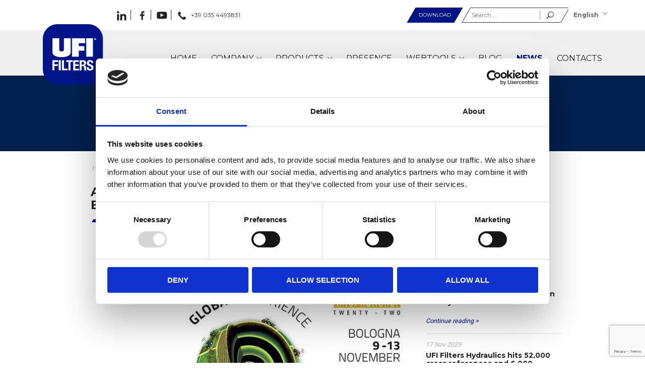

--- FILE ---
content_type: text/html; charset=UTF-8
request_url: https://www.ufihyd.com/news/appointment-with-ufi-filters-hydraulics-at-eima-2022/
body_size: 12522
content:
<!DOCTYPE html><html lang="en-US" class="no-js"><head><meta charset="UTF-8"><meta name="viewport" content="width=device-width, initial-scale=1.0, minimum-scale=1, user-scalable=no, maximum-scale=1" /><meta name="format-detection" content="telephone=no"><link rel="profile" href="https://gmpg.org/xfn/11"><meta name='robots' content='index, follow, max-image-preview:large, max-snippet:-1, max-video-preview:-1' />  <script data-cfasync="false" data-pagespeed-no-defer>var gtm4wp_datalayer_name = "dataLayer";
	var dataLayer = dataLayer || [];</script> <script>document.documentElement.className = document.documentElement.className.replace("no-js","js");var siteURL = "https://www.ufihyd.com";</script> <link media="all" href="https://www.ufihyd.com/wp-content/cache/autoptimize/css/autoptimize_caef28847d8c2f9d2773483c3460195f.css" rel="stylesheet"><title>Appointment with UFI Filters Hydraulics at EIMA 2022 &#8211;</title><meta name="description" content="UFI Filters Hydraulics at EIMA 2022, from the 9th to the 13th November 2022 in Bologna. We are waiting for you at Hall 20 stand D72!" /><link rel="canonical" href="https://www.ufihyd.com/news/appointment-with-ufi-filters-hydraulics-at-eima-2022/" /><meta property="og:locale" content="en_US" /><meta property="og:type" content="article" /><meta property="og:title" content="Appointment with UFI Filters Hydraulics at EIMA 2022 &#8211;" /><meta property="og:description" content="UFI Filters Hydraulics at EIMA 2022, from the 9th to the 13th November 2022 in Bologna. We are waiting for you at Hall 20 stand D72!" /><meta property="og:url" content="https://www.ufihyd.com/news/appointment-with-ufi-filters-hydraulics-at-eima-2022/" /><meta property="og:site_name" content="UFI Filters Hydraulic Division" /><meta property="article:published_time" content="2022-09-19T09:50:16+00:00" /><meta property="article:modified_time" content="2022-09-19T09:51:06+00:00" /><meta property="og:image" content="https://www.ufihyd.com/wp-content/uploads/EIMA_EN_600x380.jpg" /><meta property="og:image:width" content="600" /><meta property="og:image:height" content="380" /><meta property="og:image:type" content="image/jpeg" /><meta name="author" content="ufieditor" /><meta name="twitter:card" content="summary_large_image" /><meta name="twitter:label1" content="Written by" /><meta name="twitter:data1" content="ufieditor" /><meta name="twitter:label2" content="Est. reading time" /><meta name="twitter:data2" content="2 minutes" /> <script type="application/ld+json" class="yoast-schema-graph">{"@context":"https://schema.org","@graph":[{"@type":"WebPage","@id":"https://www.ufihyd.com/news/appointment-with-ufi-filters-hydraulics-at-eima-2022/","url":"https://www.ufihyd.com/news/appointment-with-ufi-filters-hydraulics-at-eima-2022/","name":"Appointment with UFI Filters Hydraulics at EIMA 2022 &#8211;","isPartOf":{"@id":"https://www.ufihyd.com/#website"},"primaryImageOfPage":{"@id":"https://www.ufihyd.com/news/appointment-with-ufi-filters-hydraulics-at-eima-2022/#primaryimage"},"image":{"@id":"https://www.ufihyd.com/news/appointment-with-ufi-filters-hydraulics-at-eima-2022/#primaryimage"},"thumbnailUrl":"https://www.ufihyd.com/wp-content/uploads/EIMA_EN_600x380.jpg","datePublished":"2022-09-19T09:50:16+00:00","dateModified":"2022-09-19T09:51:06+00:00","author":{"@id":"https://www.ufihyd.com/#/schema/person/1d5ed53e9321e7a94945e0f24d81c4ad"},"description":"UFI Filters Hydraulics at EIMA 2022, from the 9th to the 13th November 2022 in Bologna. We are waiting for you at Hall 20 stand D72!","breadcrumb":{"@id":"https://www.ufihyd.com/news/appointment-with-ufi-filters-hydraulics-at-eima-2022/#breadcrumb"},"inLanguage":"en-US","potentialAction":[{"@type":"ReadAction","target":["https://www.ufihyd.com/news/appointment-with-ufi-filters-hydraulics-at-eima-2022/"]}]},{"@type":"ImageObject","inLanguage":"en-US","@id":"https://www.ufihyd.com/news/appointment-with-ufi-filters-hydraulics-at-eima-2022/#primaryimage","url":"https://www.ufihyd.com/wp-content/uploads/EIMA_EN_600x380.jpg","contentUrl":"https://www.ufihyd.com/wp-content/uploads/EIMA_EN_600x380.jpg","width":600,"height":380,"caption":"UFI Filters Hydraulics at EIMA 2022"},{"@type":"BreadcrumbList","@id":"https://www.ufihyd.com/news/appointment-with-ufi-filters-hydraulics-at-eima-2022/#breadcrumb","itemListElement":[{"@type":"ListItem","position":1,"name":"Home","item":"https://www.ufihyd.com/"},{"@type":"ListItem","position":2,"name":"Appointment with UFI Filters Hydraulics at EIMA 2022"}]},{"@type":"WebSite","@id":"https://www.ufihyd.com/#website","url":"https://www.ufihyd.com/","name":"UFI Filters Hydraulic Division","description":"","potentialAction":[{"@type":"SearchAction","target":{"@type":"EntryPoint","urlTemplate":"https://www.ufihyd.com/?s={search_term_string}"},"query-input":"required name=search_term_string"}],"inLanguage":"en-US"},{"@type":"Person","@id":"https://www.ufihyd.com/#/schema/person/1d5ed53e9321e7a94945e0f24d81c4ad","name":"ufieditor","image":{"@type":"ImageObject","inLanguage":"en-US","@id":"https://www.ufihyd.com/#/schema/person/image/","url":"https://secure.gravatar.com/avatar/0ff2502d555a67b4b1e1e3846516d44f?s=96&d=mm&r=g","contentUrl":"https://secure.gravatar.com/avatar/0ff2502d555a67b4b1e1e3846516d44f?s=96&d=mm&r=g","caption":"ufieditor"}}]}</script> <link rel="dns-prefetch" href="https://fonts.gstatic.com"><link rel="preconnect" href="https://fonts.gstatic.com" crossorigin="anonymous"><link href="https://fonts.googleapis.com/css?family=Montserrat:400,700|Roboto:400,700&display=swap" rel="stylesheet"> <script type='text/javascript' src='https://www.ufihyd.com/wp-includes/js/jquery/jquery.min.js?ver=3.6.4' id='jquery-core-js'></script> <script type='text/javascript' src='https://www.ufihyd.com/wp-includes/js/jquery/jquery-migrate.min.js?ver=3.4.0' id='jquery-migrate-js'></script> <link rel="https://api.w.org/" href="https://www.ufihyd.com/wp-json/" /><link rel="alternate" type="application/json" href="https://www.ufihyd.com/wp-json/wp/v2/posts/3335" /><link rel="alternate" type="application/json+oembed" href="https://www.ufihyd.com/wp-json/oembed/1.0/embed?url=https%3A%2F%2Fwww.ufihyd.com%2Fnews%2Fappointment-with-ufi-filters-hydraulics-at-eima-2022%2F" /><link rel="alternate" type="text/xml+oembed" href="https://www.ufihyd.com/wp-json/oembed/1.0/embed?url=https%3A%2F%2Fwww.ufihyd.com%2Fnews%2Fappointment-with-ufi-filters-hydraulics-at-eima-2022%2F&#038;format=xml" />  <script data-cfasync="false" data-pagespeed-no-defer>var dataLayer_content = {"pagePostType":"post","pagePostType2":"single-post","pageCategory":["news"],"pageAttributes":["events-and-exhibitions"],"pagePostAuthor":"ufieditor"};
	dataLayer.push( dataLayer_content );</script> <script data-cfasync="false" data-pagespeed-no-defer>(function(w,d,s,l,i){w[l]=w[l]||[];w[l].push({'gtm.start':
new Date().getTime(),event:'gtm.js'});var f=d.getElementsByTagName(s)[0],
j=d.createElement(s),dl=l!='dataLayer'?'&l='+l:'';j.async=true;j.src=
'//www.googletagmanager.com/gtm.js?id='+i+dl;f.parentNode.insertBefore(j,f);
})(window,document,'script','dataLayer','GTM-PHD4RQ5');</script> <link rel="apple-touch-icon" sizes="114x114" href="/apple-touch-icon.png"><link rel="icon" type="image/png" sizes="32x32" href="/favicon-32x32.png"><link rel="icon" type="image/png" sizes="16x16" href="/favicon-16x16.png"><link rel="manifest" href="/site.webmanifest"><link rel="mask-icon" href="/safari-pinned-tab.svg" color="#00157e"><meta name="msapplication-TileColor" content="#00157e"><meta name="theme-color" content="#ffffff"><link rel="apple-touch-icon" href="https://www.ufihyd.com/wp-content/themes/ufihyd/images/fav-app-icon.png"><meta name="application-name" content="Ufi Hydraulic Division"><meta name="apple-mobile-web-app-title" content="UFI HD"><meta name="theme-color" content="#001489"><script id="mcjs">!function(c,h,i,m,p){m=c.createElement(h),p=c.getElementsByTagName(h)[0],m.async=1,m.src=i,p.parentNode.insertBefore(m,p)}(document,"script","https://chimpstatic.com/mcjs-connected/js/users/7d55c49f26df412144eab69bb/ffdfa6b5f89e55b2f6f8b2825.js");</script> </head><body data-rsssl=1 class="post-template-default single single-post postid-3335 single-format-standard group-blog"><header id="topmenu" class="topmenu alt-font"><div class="sitehead-wrap"><div class="headLogo"> <a href="https://www.ufihyd.com/" class="sprite-before"><div class="headLogoName">Ufi filters <br/>Hydraulic division</div> </a></div> <a class="btn-download" href="https://www.ufihyd.com/download/">Download</a><div class="topmenu-extra"><ul class="socials-top"><li> <a href="https://www.linkedin.com/company/ufi-filters-hydraulics/" target="_blank" class="social-top-in sprite-before" rel="noopener noreferrer nofollow"><span>Linkedin</span></a></li><li> <a href="https://www.facebook.com/UFIFiltersGroup/" target="_blank" class="social-top-fb sprite-before" rel="noopener noreferrer nofollow"><span>Facebook</span></a></li><li> <a href="https://www.youtube.com/channel/UCcOUaq9ZTr4LnaG6OWtoKUg" target="_blank" class="social-top-yt sprite-before" rel="noopener noreferrer nofollow"><span>Youtube</span></a></li><li> <a href="tel:+39 035 4493831" class="social-top-ph sprite-before"><span>+39 035 4493831</span></a></li></div><div class="topmenu-search"><div class="widget widget_search"><form role="search" method="get" class="search-form" action="https://www.ufihyd.com/"> <label> <span class="screen-reader-text">Search for:</span> <input type="search" class="search-field" placeholder="Search &hellip;" value="" name="s" /> </label> <input type="submit" class="search-submit" value="Search" /></form></div></div><div class="topmenu-language"><ul class="multi-lang"><li><span class="language"><span class="lang-mobile">en</span><span class="lang-desktop">English</span></span></li><li class="non-active"><a title="Italiano" class=" " href="https://www.ufihyd.com/it/news/appuntamento-con-ufi-filters-hydraulics-alleima-2022/"><span class="lang-mobile">it</span><span class="lang-desktop">Italiano</span></a></li></ul></div><div class="hamburgerMenu"><span></span></div><nav id="globalnav" class="globalnav"><div class="menu-main-menu-container"><ul id="menu-main-menu" class="nav-menu"><li id="menu-item-104" class="menu-item menu-item-type-post_type menu-item-object-page menu-item-home menu-item-104"><a href="https://www.ufihyd.com/"><span class="link-text">Home</span></a></li><li id="menu-item-115" class="menu-item menu-item-type-post_type menu-item-object-page menu-item-has-children menu-item-115"><a href="https://www.ufihyd.com/company/"><span class="link-text">Company</span></a><ul class="sub-menu"><li id="menu-item-116" class="menu-item menu-item-type-custom menu-item-object-custom menu-item-116"><a href="/company/#ufi-group"><span class="link-text">UFI Group</span></a></li><li id="menu-item-125" class="menu-item menu-item-type-custom menu-item-object-custom menu-item-125"><a href="/company/#about-us"><span class="link-text">The Hydraulic division</span></a></li><li id="menu-item-3405" class="menu-item menu-item-type-custom menu-item-object-custom menu-item-3405"><a href="/company/#friedrichs"><span class="link-text">Friedrichs Filtersysteme</span></a></li><li id="menu-item-1174" class="menu-item menu-item-type-custom menu-item-object-custom menu-item-1174"><a href="/company/#numbers"><span class="link-text">Numbers</span></a></li><li id="menu-item-1175" class="menu-item menu-item-type-custom menu-item-object-custom menu-item-1175"><a href="/company/#applications"><span class="link-text">Application sectors</span></a></li><li id="menu-item-126" class="menu-item menu-item-type-custom menu-item-object-custom menu-item-126"><a href="/company/#mission-vision"><span class="link-text">Mission, Vision and Values</span></a></li><li id="menu-item-128" class="menu-item menu-item-type-custom menu-item-object-custom menu-item-128"><a href="/company/#research-innovation"><span class="link-text">Research and Innovation</span></a></li><li id="menu-item-129" class="menu-item menu-item-type-custom menu-item-object-custom menu-item-129"><a href="/company/#quality"><span class="link-text">Quality and Environment</span></a></li><li id="menu-item-1240" class="menu-item menu-item-type-custom menu-item-object-custom menu-item-1240"><a href="/company/#socialresponsability"><span class="link-text">Sustainability</span></a></li></ul></li><li id="menu-item-106" class="menu-item menu-item-type-post_type menu-item-object-page menu-item-has-children menu-item-106"><a href="https://www.ufihyd.com/products/"><span class="link-text">Products</span></a><ul class="sub-menu"><li id="menu-item-155" class="menu-item menu-item-type-custom menu-item-object-custom menu-item-has-children menu-item-155"><a href="/products/#categories"><span class="link-text">Product categories</span></a><ul class="sub-menu"><li id="menu-item-119" class="menu-item menu-item-type-taxonomy menu-item-object-productcategory menu-item-119"><a href="https://www.ufihyd.com/products/suction-filters/"><span class="link-text">Suction filters</span></a></li><li id="menu-item-118" class="menu-item menu-item-type-taxonomy menu-item-object-productcategory menu-item-118"><a href="https://www.ufihyd.com/products/pressure-filters/"><span class="link-text">Pressure filters</span></a></li><li id="menu-item-120" class="menu-item menu-item-type-taxonomy menu-item-object-productcategory menu-item-120"><a href="https://www.ufihyd.com/products/return-filters/"><span class="link-text">Return filters</span></a></li><li id="menu-item-123" class="menu-item menu-item-type-taxonomy menu-item-object-productcategory menu-item-123"><a href="https://www.ufihyd.com/products/off-line-filters/"><span class="link-text">Off-line filters</span></a></li><li id="menu-item-124" class="menu-item menu-item-type-taxonomy menu-item-object-productcategory menu-item-124"><a href="https://www.ufihyd.com/products/transmission-filters/"><span class="link-text">Transmission filters</span></a></li><li id="menu-item-117" class="menu-item menu-item-type-taxonomy menu-item-object-productcategory menu-item-117"><a href="https://www.ufihyd.com/products/air-filters/"><span class="link-text">Air filters</span></a></li><li id="menu-item-121" class="menu-item menu-item-type-taxonomy menu-item-object-productcategory menu-item-121"><a href="https://www.ufihyd.com/products/accessories/"><span class="link-text">Accessories</span></a></li><li id="menu-item-122" class="menu-item menu-item-type-taxonomy menu-item-object-productcategory menu-item-122"><a href="https://www.ufihyd.com/products/clogging-indicators/"><span class="link-text">Clogging indicators</span></a></li><li id="menu-item-3740" class="menu-item menu-item-type-taxonomy menu-item-object-productcategory menu-item-3740"><a href="https://www.ufihyd.com/products/filter-elements/"><span class="link-text">Filter elements</span></a></li><li id="menu-item-1881" class="menu-item menu-item-type-taxonomy menu-item-object-productcategory menu-item-1881"><a href="https://www.ufihyd.com/products/protective-equipment/"><span class="link-text">Protective equipment</span></a></li></ul></li><li id="menu-item-154" class="menu-item menu-item-type-custom menu-item-object-custom menu-item-has-children menu-item-154"><a href="/products/#applications"><span class="link-text">Application sectors</span></a><ul class="sub-menu"><li id="menu-item-158" class="menu-item menu-item-type-taxonomy menu-item-object-productapplication menu-item-158"><a href="https://www.ufihyd.com/products-application/heavy-duty/"><span class="link-text">Heavy Duty</span></a></li><li id="menu-item-156" class="menu-item menu-item-type-taxonomy menu-item-object-productapplication menu-item-156"><a href="https://www.ufihyd.com/products-application/agricultural/"><span class="link-text">Agricultural</span></a></li><li id="menu-item-157" class="menu-item menu-item-type-taxonomy menu-item-object-productapplication menu-item-157"><a href="https://www.ufihyd.com/products-application/construction/"><span class="link-text">Construction</span></a></li><li id="menu-item-161" class="menu-item menu-item-type-taxonomy menu-item-object-productapplication menu-item-161"><a href="https://www.ufihyd.com/products-application/power-generation/"><span class="link-text">Power generation</span></a></li><li id="menu-item-160" class="menu-item menu-item-type-taxonomy menu-item-object-productapplication menu-item-160"><a href="https://www.ufihyd.com/products-application/material-handling/"><span class="link-text">Material handling</span></a></li><li id="menu-item-159" class="menu-item menu-item-type-taxonomy menu-item-object-productapplication menu-item-159"><a href="https://www.ufihyd.com/products-application/industrial/"><span class="link-text">Industrial</span></a></li><li id="menu-item-1882" class="menu-item menu-item-type-taxonomy menu-item-object-productapplication menu-item-1882"><a href="https://www.ufihyd.com/products-application/protective-equipment/"><span class="link-text">Protective equipment</span></a></li></ul></li><li id="menu-item-110" class="menu-item menu-item-type-post_type menu-item-object-page menu-item-110"><a href="https://www.ufihyd.com/filtration-in-brief/"><span class="link-text">Filtration in brief</span></a></li></ul></li><li id="menu-item-111" class="menu-item menu-item-type-post_type menu-item-object-page menu-item-111"><a href="https://www.ufihyd.com/presence/"><span class="link-text">Presence</span></a></li><li id="menu-item-114" class="menu-item menu-item-type-post_type menu-item-object-page menu-item-has-children menu-item-114"><a href="https://www.ufihyd.com/webtools/"><span class="link-text">Webtools</span></a><ul class="sub-menu"><li id="menu-item-3486" class="menu-item menu-item-type-post_type menu-item-object-page menu-item-3486"><a href="https://www.ufihyd.com/catalogue/"><span class="link-text">Catalogue</span></a></li><li id="menu-item-1308" class="menu-item menu-item-type-custom menu-item-object-custom menu-item-1308"><a target="_blank" rel="noopener" href="http://caf.ufihyd.com/"><span class="link-text">Computer Aided Filter Selector</span></a></li><li id="menu-item-1309" class="menu-item menu-item-type-custom menu-item-object-custom menu-item-1309"><a href="http://crossreference.ufihyd.com/"><span class="link-text">Cross Reference</span></a></li><li id="menu-item-1533" class="menu-item menu-item-type-custom menu-item-object-custom menu-item-1533"><a href="http://sofufi-translator.ufihyd.com/"><span class="link-text">SofUfi Translator</span></a></li><li id="menu-item-1467" class="menu-item menu-item-type-custom menu-item-object-custom menu-item-1467"><a target="_blank" rel="noopener" href="http://ufihydraulicdivision.partcommunity.com/3d-cad-models/ufi-filters?info=ufi_filters&#038;cwid=1350"><span class="link-text">3D Library</span></a></li></ul></li><li id="menu-item-2814" class="menu-item menu-item-type-custom menu-item-object-custom menu-item-2814"><a href="https://www.ufihyd.com/blog/"><span class="link-text">Blog</span></a></li><li id="menu-item-109" class="menu-item menu-item-type-taxonomy menu-item-object-category current-post-ancestor current-menu-parent current-post-parent menu-item-109"><a href="https://www.ufihyd.com/category/news/"><span class="link-text">News</span></a></li><li id="menu-item-845" class="menu-item menu-item-type-post_type menu-item-object-page menu-item-845"><a href="https://www.ufihyd.com/contacts/"><span class="link-text">Contacts</span></a></li></ul></div></nav></div></header><div id="primary" class="content-area"><main class="main page-single-post" role="main"><div class="shortHeader"> <span class="alt-font">News</span></div><article class="container"><div class="row"><div class="col-12"><div class="row"><div class="col-12 col-md-7 offset-md-1"> <span class="newsDate">19  Sep  2022</span><h1 class="alt-font subtitle titleNews">Appointment with UFI Filters Hydraulics at EIMA 2022</h1></div></div></div><div class="col-12 col-md-7 offset-md-1"><div class="post-body"><div class="newsImageBox"><img width="600" height="380" src="https://www.ufihyd.com/wp-content/uploads/EIMA_EN_600x380.jpg" class="attachment-post-thumbnail size-post-thumbnail wp-post-image" alt="UFI Filters Hydraulics at EIMA 2022" decoding="async" srcset="https://www.ufihyd.com/wp-content/uploads/EIMA_EN_600x380.jpg 600w, https://www.ufihyd.com/wp-content/uploads/EIMA_EN_600x380-480x304.jpg 480w, https://www.ufihyd.com/wp-content/uploads/EIMA_EN_600x380-180x114.jpg 180w" sizes="(max-width: 600px) 100vw, 600px" /></div><p><em>UFI Filters Hydraulics will be present at <a href="https://www.eima.it/en/index.php">EIMA 2022</a>, the International Agricultural and Gardening Machinery Exhibition, that will be held from the 9th to the 13th November 2022 in Bologna</em></p><p>At the Exhibition, organised in 14 product sectors and also divided into the specialised areas of EIMA Components, EIMA Green, EIMA Energy, EIMA Idrotech and EIMA Digital, there will be manufacturer and users from every continent, who will present cutting-edge technological products and solutions in the worldwide sector.</p><p><strong>UFI Filters Hydraulics</strong>, a company active for 30 years in the production of filters and accessories for the hydraulic market, <strong>will be present with its own stand in the EIMA Components exhibition, dedicated to the components for agricultural machines and equipment</strong>.</p><p>With over 700 exhibitors, EIMA Components is the world&#8217;s largest trade fair in the sector, as well as the technological soul of EIMA International. <br /> The high number of companies present in the Components Exhibition is indicative of how important and lively this mechanical sector is, which represents a fundamental element of innovation for the evolution of machinery and equipment for agriculture and gardening.</p><p>EIMA International will be an opportunity to <strong>present to the various manufacturers and partners of the Italian and international market UFI Hydraulics products that were specifically designed for the <a href="https://www.ufihyd.com/products-application/agricultural/">agriculture</a> and heavy duty sector</strong>, as well as our new catalog, which will be available shortly on the website, and the main updates of our webtools.</p><p>Many well-known manufacturers of agricultural machinery, as well as several end users, have been relying for years on the professionalism and know-how of UFI Hydraulics to protect both hydraulic systems and engines with a proven range of filtration products.</p><p>Come and visit us: we are waiting for you at <strong>Hall 20 stand D72</strong>!</p></div><div class="news-tags"><h3 class="alt-font">Tags</h3><ul><li><a href="https://www.ufihyd.com/tag/events-and-exhibitions/">Events and exhibitions</a></li></ul></div><div class="news-share"><h3 class="alt-font">Share</h3><ul><li> <a class="newsshare_fb sprite-before" target="_blank" href="//www.facebook.com/sharer/sharer.php?u=https%3A%2F%2Fwww.ufihyd.com%2Fnews%2Fappointment-with-ufi-filters-hydraulics-at-eima-2022%2F" title="Share news on facebook">Share</a></li><li> <a class="newsshare_tw sprite-before" target="_blank" href="//twitter.com/home?status=Appointment+with+UFI+Filters+Hydraulics+at+EIMA%C2%A02022%20https%3A%2F%2Fwww.ufihyd.com%2Fnews%2Fappointment-with-ufi-filters-hydraulics-at-eima-2022%2F" title="tweet news on Twitter">Tweet</a></li><li> <a class="newsshare_in sprite-before" target="_blank" href="//www.linkedin.com/shareArticle?mini=true&url=https%3A%2F%2Fwww.ufihyd.com%2Fnews%2Fappointment-with-ufi-filters-hydraulics-at-eima-2022%2F&title=Appointment+with+UFI+Filters+Hydraulics+at+EIMA%C2%A02022&summary=UFI+Filters+Hydraulics+will+be+present+at+EIMA+2022%2C+the+International+Agricultural+and+Gardening+Machinery+Exhibition%2C+that%26hellip%3B" title="share news on LinkedIn">Share</a></li><li> <a class="newsshare_mail sprite-before" href="mailto:?&body=Appointment with UFI Filters Hydraulics at EIMA 2022%0Ahttps://www.ufihyd.com/news/appointment-with-ufi-filters-hydraulics-at-eima-2022/" title="Share news via email">Mail</a></li></ul></div></div><aside class="col-12 col-md-3 col2News"><h2 class="subtitle alt-font smallFontSubtitle">Latest News</h2><ul class="singleLastNews row"><li class="col-12"> <a href="https://www.ufihyd.com/news/take-part-in-the-ufi-filters-hydraulics-customer-satisfaction-survey-2026/"> <span class="newsDate">16  Jan  2026</span><h2 class="titleLatesNews alt-font">Take part in the UFI Filters Hydraulics Customer Satisfaction Survey 2026!</h2> <span class="newsBtn">Continue reading ></span> </a></li><li class="col-12"> <a href="https://www.ufihyd.com/news/ufi-filters-hydraulics-hits-52000-cross-references-and-6000-filter-elements/"> <span class="newsDate">17  Nov  2025</span><h2 class="titleLatesNews alt-font">UFI Filters Hydraulics hits 52,000 cross references and 6,000 filter elements</h2> <span class="newsBtn">Continue reading ></span> </a></li><li class="col-12"> <a href="https://www.ufihyd.com/news/ufi-filters-hydraulics-at-ptc-asia-2025/"> <span class="newsDate">24  Oct  2025</span><h2 class="titleLatesNews alt-font">UFI Filters Hydraulics at PTC Asia 2025</h2> <span class="newsBtn">Continue reading ></span> </a></li></ul><h2 class="subtitle alt-font smallFontSubtitle">News tags</h2><div class="tag-cloud-wrapper"><a href="https://www.ufihyd.com/tag/catalogues-and-brochures/" class="tag-cloud-link tag-link-177 tag-link-position-1" style="font-size: 10.27027027027pt;" aria-label="Catalogues and Brochures (2 items)">Catalogues and Brochures</a> <a href="https://www.ufihyd.com/tag/cross-reference/" class="tag-cloud-link tag-link-179 tag-link-position-2" style="font-size: 15.567567567568pt;" aria-label="Cross reference (7 items)">Cross reference</a> <a href="https://www.ufihyd.com/tag/events-and-exhibitions/" class="tag-cloud-link tag-link-182 tag-link-position-3" style="font-size: 11.783783783784pt;" aria-label="Events and exhibitions (3 items)">Events and exhibitions</a> <a href="https://www.ufihyd.com/tag/from-the-press/" class="tag-cloud-link tag-link-176 tag-link-position-4" style="font-size: 14.936936936937pt;" aria-label="From the press (6 items)">From the press</a> <a href="https://www.ufihyd.com/tag/off-line-filters/" class="tag-cloud-link tag-link-77 tag-link-position-5" style="font-size: 10.27027027027pt;" aria-label="Off-Line Filters (2 items)">Off-Line Filters</a> <a href="https://www.ufihyd.com/tag/power-generation/" class="tag-cloud-link tag-link-147 tag-link-position-6" style="font-size: 10.27027027027pt;" aria-label="Power Generation (2 items)">Power Generation</a> <a href="https://www.ufihyd.com/tag/pressure-filters/" class="tag-cloud-link tag-link-100 tag-link-position-7" style="font-size: 14.936936936937pt;" aria-label="Pressure Filters (6 items)">Pressure Filters</a> <a href="https://www.ufihyd.com/tag/product-range/" class="tag-cloud-link tag-link-78 tag-link-position-8" style="font-size: 22pt;" aria-label="Product Range (25 items)">Product Range</a> <a href="https://www.ufihyd.com/tag/protective-equipment/" class="tag-cloud-link tag-link-132 tag-link-position-9" style="font-size: 11.783783783784pt;" aria-label="Protective Equipment (3 items)">Protective Equipment</a> <a href="https://www.ufihyd.com/tag/quality-and-environment/" class="tag-cloud-link tag-link-63 tag-link-position-10" style="font-size: 10.27027027027pt;" aria-label="Quality and Environment (2 items)">Quality and Environment</a> <a href="https://www.ufihyd.com/tag/return-line/" class="tag-cloud-link tag-link-76 tag-link-position-11" style="font-size: 13.045045045045pt;" aria-label="Return-Line (4 items)">Return-Line</a> <a href="https://www.ufihyd.com/tag/suction-filters/" class="tag-cloud-link tag-link-68 tag-link-position-12" style="font-size: 11.783783783784pt;" aria-label="Suction filters (3 items)">Suction filters</a> <a href="https://www.ufihyd.com/tag/tank-breather-filters/" class="tag-cloud-link tag-link-91 tag-link-position-13" style="font-size: 8pt;" aria-label="Tank Breather Filters (1 item)">Tank Breather Filters</a> <a href="https://www.ufihyd.com/tag/transmission-filters/" class="tag-cloud-link tag-link-158 tag-link-position-14" style="font-size: 11.783783783784pt;" aria-label="Transmission filters (3 items)">Transmission filters</a> <a href="https://www.ufihyd.com/tag/ufi-filters-group/" class="tag-cloud-link tag-link-86 tag-link-position-15" style="font-size: 20.36036036036pt;" aria-label="UFI Filters Group (18 items)">UFI Filters Group</a> <a href="https://www.ufihyd.com/tag/webtools/" class="tag-cloud-link tag-link-49 tag-link-position-16" style="font-size: 20.612612612613pt;" aria-label="Webtools (19 items)">Webtools</a></div></aside></div></article></main></div><div class="section-newsletter wpcf7"><div class="container"><h2 class="subtitle alt-font subtitle-md-center">Subscribe to our newsletter</h2><h3 class="section-subtitle subtitle-md-center">We keep our followers up to date with monthly highlights from the hydraulic world</h3><script>(function() {
	window.mc4wp = window.mc4wp || {
		listeners: [],
		forms: {
			on: function(evt, cb) {
				window.mc4wp.listeners.push(
					{
						event   : evt,
						callback: cb
					}
				);
			}
		}
	}
})();</script><form id="mc4wp-form-1" class="mc4wp-form mc4wp-form-2775" method="post" data-id="2775" data-name="Newsletter subscribe" ><div class="mc4wp-form-fields"><div class="row"><div class="col-12 col-sm-6 col-form"> <label><span>First Name</span></label> <input type="text" name="FNAME" required=""></div><div class="col-12 col-sm-6 col-form"> <label><span>Last Name</span></label> <input type="text" name="LNAME" required=""></div><div class="col-12 col-sm-6 col-form"> <label><span>Company</span></label> <input type="text" name="MMERGE6"></div><div class="col-12 col-sm-6 col-form"> <label><span>Country</span></label> <select name="MMERGE7"><option value="Aaland Islands">Aaland Islands</option><option value="Afghanistan">Afghanistan</option><option value="Albania">Albania</option><option value="Algeria">Algeria</option><option value="American Samoa">American Samoa</option><option value="Andorra">Andorra</option><option value="Angola">Angola</option><option value="Anguilla">Anguilla</option><option value="Antarctica">Antarctica</option><option value="Antigua And Barbuda">Antigua And Barbuda</option><option value="Argentina">Argentina</option><option value="Armenia">Armenia</option><option value="Aruba">Aruba</option><option value="Australia">Australia</option><option value="Austria">Austria</option><option value="Azerbaijan">Azerbaijan</option><option value="Bahamas">Bahamas</option><option value="Bahrain">Bahrain</option><option value="Bangladesh">Bangladesh</option><option value="Barbados">Barbados</option><option value="Belarus">Belarus</option><option value="Belgium">Belgium</option><option value="Belize">Belize</option><option value="Benin">Benin</option><option value="Bermuda">Bermuda</option><option value="Bhutan">Bhutan</option><option value="Bolivia">Bolivia</option><option value="Bonaire, Saint Eustatius and Saba">Bonaire, Saint Eustatius and Saba</option><option value="Bosnia and Herzegovina">Bosnia and Herzegovina</option><option value="Botswana">Botswana</option><option value="Bouvet Island">Bouvet Island</option><option value="Brazil">Brazil</option><option value="British Indian Ocean Territory">British Indian Ocean Territory</option><option value="Brunei Darussalam">Brunei Darussalam</option><option value="Bulgaria">Bulgaria</option><option value="Burkina Faso">Burkina Faso</option><option value="Burundi">Burundi</option><option value="Cambodia">Cambodia</option><option value="Cameroon">Cameroon</option><option value="Canada">Canada</option><option value="Cape Verde">Cape Verde</option><option value="Cayman Islands">Cayman Islands</option><option value="Central African Republic">Central African Republic</option><option value="Chad">Chad</option><option value="Chile">Chile</option><option value="China">China</option><option value="Christmas Island">Christmas Island</option><option value="Cocos (Keeling) Islands">Cocos (Keeling) Islands</option><option value="Colombia">Colombia</option><option value="Comoros">Comoros</option><option value="Congo">Congo</option><option value="Cook Islands">Cook Islands</option><option value="Costa Rica">Costa Rica</option><option value="Cote D'Ivoire">Cote D'Ivoire</option><option value="Croatia">Croatia</option><option value="Cuba">Cuba</option><option value="Curacao">Curacao</option><option value="Cyprus">Cyprus</option><option value="Czech Republic">Czech Republic</option><option value="Democratic Republic of the Congo">Democratic Republic of the Congo</option><option value="Denmark">Denmark</option><option value="Djibouti">Djibouti</option><option value="Dominica">Dominica</option><option value="Dominican Republic">Dominican Republic</option><option value="Ecuador">Ecuador</option><option value="Egypt">Egypt</option><option value="El Salvador">El Salvador</option><option value="Equatorial Guinea">Equatorial Guinea</option><option value="Eritrea">Eritrea</option><option value="Estonia">Estonia</option><option value="Ethiopia">Ethiopia</option><option value="Falkland Islands">Falkland Islands</option><option value="Faroe Islands">Faroe Islands</option><option value="Fiji">Fiji</option><option value="Finland">Finland</option><option value="France">France</option><option value="French Guiana">French Guiana</option><option value="French Polynesia">French Polynesia</option><option value="French Southern Territories">French Southern Territories</option><option value="Gabon">Gabon</option><option value="Gambia">Gambia</option><option value="Georgia">Georgia</option><option value="Germany">Germany</option><option value="Ghana">Ghana</option><option value="Gibraltar">Gibraltar</option><option value="Greece">Greece</option><option value="Greenland">Greenland</option><option value="Grenada">Grenada</option><option value="Guadeloupe">Guadeloupe</option><option value="Guam">Guam</option><option value="Guatemala">Guatemala</option><option value="Guernsey">Guernsey</option><option value="Guinea">Guinea</option><option value="Guinea-Bissau">Guinea-Bissau</option><option value="Guyana">Guyana</option><option value="Haiti">Haiti</option><option value="Heard and Mc Donald Islands">Heard and Mc Donald Islands</option><option value="Honduras">Honduras</option><option value="Hong Kong">Hong Kong</option><option value="Hungary">Hungary</option><option value="Iceland">Iceland</option><option value="India">India</option><option value="Indonesia">Indonesia</option><option value="Iran">Iran</option><option value="Iraq">Iraq</option><option value="Ireland">Ireland</option><option value="Isle of Man">Isle of Man</option><option value="Israel">Israel</option><option value="Italy">Italy</option><option value="Jamaica">Jamaica</option><option value="Japan">Japan</option><option value="Jersey (Channel Islands)">Jersey (Channel Islands)</option><option value="Jordan">Jordan</option><option value="Kazakhstan">Kazakhstan</option><option value="Kenya">Kenya</option><option value="Kiribati">Kiribati</option><option value="Kuwait">Kuwait</option><option value="Kyrgyzstan">Kyrgyzstan</option><option value="Lao People's Democratic Republic">Lao People's Democratic Republic</option><option value="Latvia">Latvia</option><option value="Lebanon">Lebanon</option><option value="Lesotho">Lesotho</option><option value="Liberia">Liberia</option><option value="Libya">Libya</option><option value="Liechtenstein">Liechtenstein</option><option value="Lithuania">Lithuania</option><option value="Luxembourg">Luxembourg</option><option value="Macau">Macau</option><option value="Macedonia">Macedonia</option><option value="Madagascar">Madagascar</option><option value="Malawi">Malawi</option><option value="Malaysia">Malaysia</option><option value="Maldives">Maldives</option><option value="Mali">Mali</option><option value="Malta">Malta</option><option value="Marshall Islands">Marshall Islands</option><option value="Martinique">Martinique</option><option value="Mauritania">Mauritania</option><option value="Mauritius">Mauritius</option><option value="Mayotte">Mayotte</option><option value="Mexico">Mexico</option><option value="Micronesia, Federated States of">Micronesia, Federated States of</option><option value="Moldova, Republic of">Moldova, Republic of</option><option value="Monaco">Monaco</option><option value="Mongolia">Mongolia</option><option value="Montenegro">Montenegro</option><option value="Montserrat">Montserrat</option><option value="Morocco">Morocco</option><option value="Mozambique">Mozambique</option><option value="Myanmar">Myanmar</option><option value="Namibia">Namibia</option><option value="Nauru">Nauru</option><option value="Nepal">Nepal</option><option value="Netherlands">Netherlands</option><option value="Netherlands Antilles">Netherlands Antilles</option><option value="New Caledonia">New Caledonia</option><option value="New Zealand">New Zealand</option><option value="Nicaragua">Nicaragua</option><option value="Niger">Niger</option><option value="Nigeria">Nigeria</option><option value="Niue">Niue</option><option value="Norfolk Island">Norfolk Island</option><option value="North Korea">North Korea</option><option value="Northern Mariana Islands">Northern Mariana Islands</option><option value="Norway">Norway</option><option value="Oman">Oman</option><option value="Pakistan">Pakistan</option><option value="Palau">Palau</option><option value="Palestine">Palestine</option><option value="Panama">Panama</option><option value="Papua New Guinea">Papua New Guinea</option><option value="Paraguay">Paraguay</option><option value="Peru">Peru</option><option value="Philippines">Philippines</option><option value="Pitcairn">Pitcairn</option><option value="Poland">Poland</option><option value="Portugal">Portugal</option><option value="Puerto Rico">Puerto Rico</option><option value="Qatar">Qatar</option><option value="Republic of Kosovo">Republic of Kosovo</option><option value="Reunion">Reunion</option><option value="Romania">Romania</option><option value="Russia">Russia</option><option value="Rwanda">Rwanda</option><option value="Saint Kitts and Nevis">Saint Kitts and Nevis</option><option value="Saint Lucia">Saint Lucia</option><option value="Saint Martin">Saint Martin</option><option value="Saint Vincent and the Grenadines">Saint Vincent and the Grenadines</option><option value="Samoa (Independent)">Samoa (Independent)</option><option value="San Marino">San Marino</option><option value="Sao Tome and Principe">Sao Tome and Principe</option><option value="Saudi Arabia">Saudi Arabia</option><option value="Senegal">Senegal</option><option value="Serbia">Serbia</option><option value="Seychelles">Seychelles</option><option value="Sierra Leone">Sierra Leone</option><option value="Singapore">Singapore</option><option value="Sint Maarten">Sint Maarten</option><option value="Slovakia">Slovakia</option><option value="Slovenia">Slovenia</option><option value="Solomon Islands">Solomon Islands</option><option value="Somalia">Somalia</option><option value="South Africa">South Africa</option><option value="South Georgia and the South Sandwich Islands">South Georgia and the South Sandwich Islands</option><option value="South Korea">South Korea</option><option value="South Sudan">South Sudan</option><option value="Spain">Spain</option><option value="Sri Lanka">Sri Lanka</option><option value="St. Helena">St. Helena</option><option value="St. Pierre and Miquelon">St. Pierre and Miquelon</option><option value="Sudan">Sudan</option><option value="Suriname">Suriname</option><option value="Svalbard and Jan Mayen Islands">Svalbard and Jan Mayen Islands</option><option value="Swaziland">Swaziland</option><option value="Sweden">Sweden</option><option value="Switzerland">Switzerland</option><option value="Syria">Syria</option><option value="Taiwan">Taiwan</option><option value="Tajikistan">Tajikistan</option><option value="Tanzania">Tanzania</option><option value="Thailand">Thailand</option><option value="Timor-Leste">Timor-Leste</option><option value="Togo">Togo</option><option value="Tokelau">Tokelau</option><option value="Tonga">Tonga</option><option value="Trinidad and Tobago">Trinidad and Tobago</option><option value="Tunisia">Tunisia</option><option value="Turkey">Turkey</option><option value="Turkmenistan">Turkmenistan</option><option value="Turks &amp; Caicos Islands">Turks &amp; Caicos Islands</option><option value="Turks and Caicos Islands">Turks and Caicos Islands</option><option value="Tuvalu">Tuvalu</option><option value="Uganda">Uganda</option><option value="Ukraine">Ukraine</option><option value="United Arab Emirates">United Arab Emirates</option><option value="United Kingdom">United Kingdom</option><option value="United States of America" selected="true">United States of America</option><option value="Uruguay">Uruguay</option><option value="USA Minor Outlying Islands">USA Minor Outlying Islands</option><option value="Uzbekistan">Uzbekistan</option><option value="Vanuatu">Vanuatu</option><option value="Vatican City State (Holy See)">Vatican City State (Holy See)</option><option value="Venezuela">Venezuela</option><option value="Vietnam">Vietnam</option><option value="Virgin Islands (British)">Virgin Islands (British)</option><option value="Virgin Islands (U.S.)">Virgin Islands (U.S.)</option><option value="Wallis and Futuna Islands">Wallis and Futuna Islands</option><option value="Western Sahara">Western Sahara</option><option value="Yemen">Yemen</option><option value="Zambia">Zambia</option><option value="Zimbabwe">Zimbabwe</option> </select></div><div class="col-12 col-sm-12"> <label><span>Email address:</span></label> <input type="email" name="EMAIL" placeholder="Your email address" required /></div><div class="col-12 col-sm-12"><div class=" box-accept" id="privacy-accept"> <label class="privacyLab" for="privacy"> <span class="acceptance-privacy"> <span class="wpcf7-form-control-wrap acceptance-435"> <span class="wpcf7-form-control wpcf7-acceptance"> <span class="wpcf7-list-item"> <input type="checkbox" name="AGREE_TO_TERMS" value="0" required="" aria-invalid="false" id="privacy"> </span> </span> </span> </span> <span class="paragraph">I agree to the processing of my personal data for direct marketing activities as <a href="/privacy-policy/" target="_blank">Privacy&nbsp;Policy Ufi</a></span> </label></div></div><div class="col-12 col-sm-12"><div class="helpform-send"> <input type="submit" value="Sign up" /></div></div></div></div><label style="display: none !important;">Leave this field empty if you're human: <input type="text" name="_mc4wp_honeypot" value="" tabindex="-1" autocomplete="off" /></label><input type="hidden" name="_mc4wp_timestamp" value="1768934375" /><input type="hidden" name="_mc4wp_form_id" value="2775" /><input type="hidden" name="_mc4wp_form_element_id" value="mc4wp-form-1" /><div class="mc4wp-response"></div></form></div></div><footer class="footer-site"><div class="footer-main"><div class="container"><div class="row"><div class="col-12 col-md-6 col-lg-5"><div class="footer-info"><div class="footersLogoUfi"></div><div class="footersLogoSof"></div><div class="footersLogoFFS"></div><h3 class="alt-font">Ufi Filters<br /> Hydraulic Division</h3><p>Registered Office:<br /> via Europa, 26 - 46047 <br /> Porto Mantovano (MN) - Italy</p><p>UFI FILTERS <br/>HYDRAULICS S.p.A. <br /> VAT Registration Number <br /> IT 01657800205</p></div></div><div class="col-12 col-md-6 col-lg-3"><h3 class="alt-font">Contacts</h3><ul><li><p class="footer-headquarter footer-icon sprite-before"> Via S. Chierico, 24 - 24060 <br/> Bolgare (BG) - Italy</p></li><li><p class="footer-phone footer-icon sprite-before"> <a href="tel:+39 035 4493831">+39 035 4493831</a></p></li><li><p class="footer-mail footer-icon sprite-before"> <a href="mailto:info.ufihyd@it.ufifilters.com">info.ufihyd@it.ufifilters.com</a></p></li></ul></div><div class="col-12 col-md-6 col-lg-2"><h3 class="alt-font">Sitemap</h3><div class="footer-sitemap"><div class="menu-footer-menu-container"><ul id="menu-footer-menu" class="sitemap-menu"><li id="menu-item-134" class="menu-item menu-item-type-post_type menu-item-object-page menu-item-134"><a href="https://www.ufihyd.com/company/">Company</a></li><li id="menu-item-131" class="menu-item menu-item-type-post_type menu-item-object-page menu-item-131"><a href="https://www.ufihyd.com/products/">Products</a></li><li id="menu-item-133" class="menu-item menu-item-type-post_type menu-item-object-page menu-item-133"><a href="https://www.ufihyd.com/presence/">Presence</a></li><li id="menu-item-130" class="menu-item menu-item-type-post_type menu-item-object-page menu-item-130"><a href="https://www.ufihyd.com/webtools/">Webtools</a></li><li id="menu-item-135" class="menu-item menu-item-type-taxonomy menu-item-object-category current-post-ancestor current-menu-parent current-post-parent menu-item-135"><a href="https://www.ufihyd.com/category/news/">News</a></li><li id="menu-item-1349" class="menu-item menu-item-type-post_type menu-item-object-page menu-item-1349"><a href="https://www.ufihyd.com/contacts/">Contacts</a></li></ul></div></div></div><div class="col-12 col-md-6 col-lg-2"><h3 class="alt-font">Social</h3><ul><li><p class="footer-yt footer-icon sprite-before"> <a href="https://www.youtube.com/channel/UCcOUaq9ZTr4LnaG6OWtoKUg" target="_blank" rel="noopener noreferrer nofollow">Youtube</a></p></li><li><p class="footer-fb footer-icon sprite-before"> <a href="https://www.facebook.com/UFIFiltersGroup/" target="_blank" rel="noopener noreferrer nofollow">Facebook</a></p></li><li><p class="footer-lk footer-icon sprite-before"> <a href="https://www.linkedin.com/company/ufi-filters-hydraulics/" target="_blank" rel="noopener noreferrer nofollow">LinkedIn</a></p></li></ul></div><div class="col-8  col-sm-6  col-md-4 offset-md-4 "><div class="certifications-footer"><div class="certifications-footer-logos"> <a href="https://www.ufihyd.com/pdf/Ufi_Hyd_certificato_ISO_9001_EN.pdf" target="_blank"> </a> <a href="https://www.ufihyd.com/pdf/Ufi_Hyd_certificato_UNI_EN_ISO_14001.pdf" target="_blank"> </a> <a href="https://www.ufihyd.com/pdf/Ufi_Hyd_certificato_ISO_TS_16949.pdf" target="_blank"> </a></div> A ISO 9001, ISO 14001 and IATF 16949 <br>certified company</div></div></div></div></div><div class="footer-copy"><div class="container"><div class="row"><div class="col-12"><p> <a href="https://www.ufihyd.com/copyright/">Copyright</a> © 2026 UFI Filters. All Rights Reserved. <br/> <a href="/pdf/UFI_FiltersGroupCodeEthics_en.pdf" target="_blank">Code of Ethics</a> | <a href="https://www.ufihyd.com/privacy-policy/">Privacy policy</a> | <a href="/pdf/en/UFI-HYD-General-Terms-Conditions-of-Sale_ENG.pdf"  target="_blank">General Conditions of Sale</a></p><p> <a href="/pdf/UFI_FiltersGroupAnti-Bribery_en.pdf" target="_blank">Anti-Bribery policy</a> | <a href="https://www.ufihyd.com/cookie-policy/">Cookie policy</a></p></div></div></div></div></footer> <script>(function() {function maybePrefixUrlField () {
  const value = this.value.trim()
  if (value !== '' && value.indexOf('http') !== 0) {
    this.value = 'http://' + value
  }
}

const urlFields = document.querySelectorAll('.mc4wp-form input[type="url"]')
for (let j = 0; j < urlFields.length; j++) {
  urlFields[j].addEventListener('blur', maybePrefixUrlField)
}
})();</script><script type='text/javascript' src='https://www.ufihyd.com/wp-content/cache/autoptimize/js/autoptimize_single_6ce86c3105139cb3c80913e6a3696a96.js?ver=5.8.1' id='swv-js'></script> <script type='text/javascript' id='contact-form-7-js-extra'>var wpcf7 = {"api":{"root":"https:\/\/www.ufihyd.com\/wp-json\/","namespace":"contact-form-7\/v1"},"cached":"1"};</script> <script type='text/javascript' src='https://www.ufihyd.com/wp-content/cache/autoptimize/js/autoptimize_single_5bc2b1fa970f9cecb3c30c0c92c98271.js?ver=5.8.1' id='contact-form-7-js'></script> <script type='text/javascript' id='3d-flip-book-client-locale-loader-js-extra'>var FB3D_CLIENT_LOCALE = {"ajaxurl":"https:\/\/www.ufihyd.com\/wp-admin\/admin-ajax.php","dictionary":{"Table of contents":"Table of contents","Close":"Close","Bookmarks":"Bookmarks","Thumbnails":"Thumbnails","Search":"Search","Share":"Share","Facebook":"Facebook","Twitter":"Twitter","Email":"Email","Play":"Play","Previous page":"Previous page","Next page":"Next page","Zoom in":"Zoom in","Zoom out":"Zoom out","Fit view":"Fit view","Auto play":"Auto play","Full screen":"Full screen","More":"More","Smart pan":"Smart pan","Single page":"Single page","Sounds":"Sounds","Stats":"Stats","Print":"Print","Download":"Download","Goto first page":"Goto first page","Goto last page":"Goto last page"},"images":"https:\/\/www.ufihyd.com\/wp-content\/plugins\/interactive-3d-flipbook-powered-physics-engine\/assets\/images\/","jsData":{"urls":[],"posts":{"ids_mis":[],"ids":[]},"pages":[],"firstPages":[],"bookCtrlProps":[],"bookTemplates":[]},"key":"3d-flip-book","pdfJS":{"pdfJsLib":"https:\/\/www.ufihyd.com\/wp-content\/plugins\/interactive-3d-flipbook-powered-physics-engine\/assets\/js\/pdf.min.js?ver=4.3.136","pdfJsWorker":"https:\/\/www.ufihyd.com\/wp-content\/plugins\/interactive-3d-flipbook-powered-physics-engine\/assets\/js\/pdf.worker.js?ver=4.3.136","stablePdfJsLib":"https:\/\/www.ufihyd.com\/wp-content\/plugins\/interactive-3d-flipbook-powered-physics-engine\/assets\/js\/stable\/pdf.min.js?ver=2.5.207","stablePdfJsWorker":"https:\/\/www.ufihyd.com\/wp-content\/plugins\/interactive-3d-flipbook-powered-physics-engine\/assets\/js\/stable\/pdf.worker.js?ver=2.5.207","pdfJsCMapUrl":"https:\/\/www.ufihyd.com\/wp-content\/plugins\/interactive-3d-flipbook-powered-physics-engine\/assets\/cmaps\/"},"cacheurl":"https:\/\/www.ufihyd.com\/wp-content\/uploads\/3d-flip-book\/cache\/","pluginsurl":"https:\/\/www.ufihyd.com\/wp-content\/plugins\/","pluginurl":"https:\/\/www.ufihyd.com\/wp-content\/plugins\/interactive-3d-flipbook-powered-physics-engine\/","thumbnailSize":{"width":"150","height":"150"},"version":"1.16.17"};</script> <script type='text/javascript' src='https://www.ufihyd.com/wp-content/cache/autoptimize/js/autoptimize_single_a3b04828ce32020f2b9a03b600e0d54e.js?ver=1.16.17' id='3d-flip-book-client-locale-loader-js'></script> <script type='text/javascript' src='https://www.ufihyd.com/wp-content/cache/autoptimize/js/autoptimize_single_272f14f5de9caca54765bb008b7e660d.js?ver=1.22.3' id='gtm4wp-contact-form-7-tracker-js'></script> <script type='text/javascript' src='https://www.ufihyd.com/wp-content/cache/autoptimize/js/autoptimize_single_d7103ec382dbc781c39fcd11adbc17ad.js' id='ufihyd-plugs-js'></script> <script type='text/javascript' src='https://www.ufihyd.com/wp-content/cache/autoptimize/js/autoptimize_single_2c399002e03b5d1e354b3d2ae4269313.js' id='ufihyd-global-js'></script> <script type='text/javascript' src='https://www.google.com/recaptcha/api.js?render=6LcKmIgUAAAAAFeZEZ91yIHFOiSD2h2wMFGpiBB4&#038;ver=3.0' id='google-recaptcha-js'></script> <script type='text/javascript' src='https://www.ufihyd.com/wp-includes/js/dist/vendor/wp-polyfill-inert.min.js?ver=3.1.2' id='wp-polyfill-inert-js'></script> <script type='text/javascript' src='https://www.ufihyd.com/wp-includes/js/dist/vendor/regenerator-runtime.min.js?ver=0.13.11' id='regenerator-runtime-js'></script> <script type='text/javascript' src='https://www.ufihyd.com/wp-includes/js/dist/vendor/wp-polyfill.min.js?ver=3.15.0' id='wp-polyfill-js'></script> <script type='text/javascript' id='wpcf7-recaptcha-js-extra'>var wpcf7_recaptcha = {"sitekey":"6LcKmIgUAAAAAFeZEZ91yIHFOiSD2h2wMFGpiBB4","actions":{"homepage":"homepage","contactform":"contactform"}};</script> <script type='text/javascript' src='https://www.ufihyd.com/wp-content/cache/autoptimize/js/autoptimize_single_da610e54fa6e947776a5182a42eda940.js?ver=5.8.1' id='wpcf7-recaptcha-js'></script> <script type='text/javascript' defer src='https://www.ufihyd.com/wp-content/cache/autoptimize/js/autoptimize_single_0efcab141752062ad5d773b6ed954d8c.js?ver=4.11.1' id='mc4wp-forms-api-js'></script> </body></html>

--- FILE ---
content_type: text/html; charset=utf-8
request_url: https://www.google.com/recaptcha/api2/anchor?ar=1&k=6LcKmIgUAAAAAFeZEZ91yIHFOiSD2h2wMFGpiBB4&co=aHR0cHM6Ly93d3cudWZpaHlkLmNvbTo0NDM.&hl=en&v=PoyoqOPhxBO7pBk68S4YbpHZ&size=invisible&anchor-ms=20000&execute-ms=30000&cb=rnu75hys9rne
body_size: 48793
content:
<!DOCTYPE HTML><html dir="ltr" lang="en"><head><meta http-equiv="Content-Type" content="text/html; charset=UTF-8">
<meta http-equiv="X-UA-Compatible" content="IE=edge">
<title>reCAPTCHA</title>
<style type="text/css">
/* cyrillic-ext */
@font-face {
  font-family: 'Roboto';
  font-style: normal;
  font-weight: 400;
  font-stretch: 100%;
  src: url(//fonts.gstatic.com/s/roboto/v48/KFO7CnqEu92Fr1ME7kSn66aGLdTylUAMa3GUBHMdazTgWw.woff2) format('woff2');
  unicode-range: U+0460-052F, U+1C80-1C8A, U+20B4, U+2DE0-2DFF, U+A640-A69F, U+FE2E-FE2F;
}
/* cyrillic */
@font-face {
  font-family: 'Roboto';
  font-style: normal;
  font-weight: 400;
  font-stretch: 100%;
  src: url(//fonts.gstatic.com/s/roboto/v48/KFO7CnqEu92Fr1ME7kSn66aGLdTylUAMa3iUBHMdazTgWw.woff2) format('woff2');
  unicode-range: U+0301, U+0400-045F, U+0490-0491, U+04B0-04B1, U+2116;
}
/* greek-ext */
@font-face {
  font-family: 'Roboto';
  font-style: normal;
  font-weight: 400;
  font-stretch: 100%;
  src: url(//fonts.gstatic.com/s/roboto/v48/KFO7CnqEu92Fr1ME7kSn66aGLdTylUAMa3CUBHMdazTgWw.woff2) format('woff2');
  unicode-range: U+1F00-1FFF;
}
/* greek */
@font-face {
  font-family: 'Roboto';
  font-style: normal;
  font-weight: 400;
  font-stretch: 100%;
  src: url(//fonts.gstatic.com/s/roboto/v48/KFO7CnqEu92Fr1ME7kSn66aGLdTylUAMa3-UBHMdazTgWw.woff2) format('woff2');
  unicode-range: U+0370-0377, U+037A-037F, U+0384-038A, U+038C, U+038E-03A1, U+03A3-03FF;
}
/* math */
@font-face {
  font-family: 'Roboto';
  font-style: normal;
  font-weight: 400;
  font-stretch: 100%;
  src: url(//fonts.gstatic.com/s/roboto/v48/KFO7CnqEu92Fr1ME7kSn66aGLdTylUAMawCUBHMdazTgWw.woff2) format('woff2');
  unicode-range: U+0302-0303, U+0305, U+0307-0308, U+0310, U+0312, U+0315, U+031A, U+0326-0327, U+032C, U+032F-0330, U+0332-0333, U+0338, U+033A, U+0346, U+034D, U+0391-03A1, U+03A3-03A9, U+03B1-03C9, U+03D1, U+03D5-03D6, U+03F0-03F1, U+03F4-03F5, U+2016-2017, U+2034-2038, U+203C, U+2040, U+2043, U+2047, U+2050, U+2057, U+205F, U+2070-2071, U+2074-208E, U+2090-209C, U+20D0-20DC, U+20E1, U+20E5-20EF, U+2100-2112, U+2114-2115, U+2117-2121, U+2123-214F, U+2190, U+2192, U+2194-21AE, U+21B0-21E5, U+21F1-21F2, U+21F4-2211, U+2213-2214, U+2216-22FF, U+2308-230B, U+2310, U+2319, U+231C-2321, U+2336-237A, U+237C, U+2395, U+239B-23B7, U+23D0, U+23DC-23E1, U+2474-2475, U+25AF, U+25B3, U+25B7, U+25BD, U+25C1, U+25CA, U+25CC, U+25FB, U+266D-266F, U+27C0-27FF, U+2900-2AFF, U+2B0E-2B11, U+2B30-2B4C, U+2BFE, U+3030, U+FF5B, U+FF5D, U+1D400-1D7FF, U+1EE00-1EEFF;
}
/* symbols */
@font-face {
  font-family: 'Roboto';
  font-style: normal;
  font-weight: 400;
  font-stretch: 100%;
  src: url(//fonts.gstatic.com/s/roboto/v48/KFO7CnqEu92Fr1ME7kSn66aGLdTylUAMaxKUBHMdazTgWw.woff2) format('woff2');
  unicode-range: U+0001-000C, U+000E-001F, U+007F-009F, U+20DD-20E0, U+20E2-20E4, U+2150-218F, U+2190, U+2192, U+2194-2199, U+21AF, U+21E6-21F0, U+21F3, U+2218-2219, U+2299, U+22C4-22C6, U+2300-243F, U+2440-244A, U+2460-24FF, U+25A0-27BF, U+2800-28FF, U+2921-2922, U+2981, U+29BF, U+29EB, U+2B00-2BFF, U+4DC0-4DFF, U+FFF9-FFFB, U+10140-1018E, U+10190-1019C, U+101A0, U+101D0-101FD, U+102E0-102FB, U+10E60-10E7E, U+1D2C0-1D2D3, U+1D2E0-1D37F, U+1F000-1F0FF, U+1F100-1F1AD, U+1F1E6-1F1FF, U+1F30D-1F30F, U+1F315, U+1F31C, U+1F31E, U+1F320-1F32C, U+1F336, U+1F378, U+1F37D, U+1F382, U+1F393-1F39F, U+1F3A7-1F3A8, U+1F3AC-1F3AF, U+1F3C2, U+1F3C4-1F3C6, U+1F3CA-1F3CE, U+1F3D4-1F3E0, U+1F3ED, U+1F3F1-1F3F3, U+1F3F5-1F3F7, U+1F408, U+1F415, U+1F41F, U+1F426, U+1F43F, U+1F441-1F442, U+1F444, U+1F446-1F449, U+1F44C-1F44E, U+1F453, U+1F46A, U+1F47D, U+1F4A3, U+1F4B0, U+1F4B3, U+1F4B9, U+1F4BB, U+1F4BF, U+1F4C8-1F4CB, U+1F4D6, U+1F4DA, U+1F4DF, U+1F4E3-1F4E6, U+1F4EA-1F4ED, U+1F4F7, U+1F4F9-1F4FB, U+1F4FD-1F4FE, U+1F503, U+1F507-1F50B, U+1F50D, U+1F512-1F513, U+1F53E-1F54A, U+1F54F-1F5FA, U+1F610, U+1F650-1F67F, U+1F687, U+1F68D, U+1F691, U+1F694, U+1F698, U+1F6AD, U+1F6B2, U+1F6B9-1F6BA, U+1F6BC, U+1F6C6-1F6CF, U+1F6D3-1F6D7, U+1F6E0-1F6EA, U+1F6F0-1F6F3, U+1F6F7-1F6FC, U+1F700-1F7FF, U+1F800-1F80B, U+1F810-1F847, U+1F850-1F859, U+1F860-1F887, U+1F890-1F8AD, U+1F8B0-1F8BB, U+1F8C0-1F8C1, U+1F900-1F90B, U+1F93B, U+1F946, U+1F984, U+1F996, U+1F9E9, U+1FA00-1FA6F, U+1FA70-1FA7C, U+1FA80-1FA89, U+1FA8F-1FAC6, U+1FACE-1FADC, U+1FADF-1FAE9, U+1FAF0-1FAF8, U+1FB00-1FBFF;
}
/* vietnamese */
@font-face {
  font-family: 'Roboto';
  font-style: normal;
  font-weight: 400;
  font-stretch: 100%;
  src: url(//fonts.gstatic.com/s/roboto/v48/KFO7CnqEu92Fr1ME7kSn66aGLdTylUAMa3OUBHMdazTgWw.woff2) format('woff2');
  unicode-range: U+0102-0103, U+0110-0111, U+0128-0129, U+0168-0169, U+01A0-01A1, U+01AF-01B0, U+0300-0301, U+0303-0304, U+0308-0309, U+0323, U+0329, U+1EA0-1EF9, U+20AB;
}
/* latin-ext */
@font-face {
  font-family: 'Roboto';
  font-style: normal;
  font-weight: 400;
  font-stretch: 100%;
  src: url(//fonts.gstatic.com/s/roboto/v48/KFO7CnqEu92Fr1ME7kSn66aGLdTylUAMa3KUBHMdazTgWw.woff2) format('woff2');
  unicode-range: U+0100-02BA, U+02BD-02C5, U+02C7-02CC, U+02CE-02D7, U+02DD-02FF, U+0304, U+0308, U+0329, U+1D00-1DBF, U+1E00-1E9F, U+1EF2-1EFF, U+2020, U+20A0-20AB, U+20AD-20C0, U+2113, U+2C60-2C7F, U+A720-A7FF;
}
/* latin */
@font-face {
  font-family: 'Roboto';
  font-style: normal;
  font-weight: 400;
  font-stretch: 100%;
  src: url(//fonts.gstatic.com/s/roboto/v48/KFO7CnqEu92Fr1ME7kSn66aGLdTylUAMa3yUBHMdazQ.woff2) format('woff2');
  unicode-range: U+0000-00FF, U+0131, U+0152-0153, U+02BB-02BC, U+02C6, U+02DA, U+02DC, U+0304, U+0308, U+0329, U+2000-206F, U+20AC, U+2122, U+2191, U+2193, U+2212, U+2215, U+FEFF, U+FFFD;
}
/* cyrillic-ext */
@font-face {
  font-family: 'Roboto';
  font-style: normal;
  font-weight: 500;
  font-stretch: 100%;
  src: url(//fonts.gstatic.com/s/roboto/v48/KFO7CnqEu92Fr1ME7kSn66aGLdTylUAMa3GUBHMdazTgWw.woff2) format('woff2');
  unicode-range: U+0460-052F, U+1C80-1C8A, U+20B4, U+2DE0-2DFF, U+A640-A69F, U+FE2E-FE2F;
}
/* cyrillic */
@font-face {
  font-family: 'Roboto';
  font-style: normal;
  font-weight: 500;
  font-stretch: 100%;
  src: url(//fonts.gstatic.com/s/roboto/v48/KFO7CnqEu92Fr1ME7kSn66aGLdTylUAMa3iUBHMdazTgWw.woff2) format('woff2');
  unicode-range: U+0301, U+0400-045F, U+0490-0491, U+04B0-04B1, U+2116;
}
/* greek-ext */
@font-face {
  font-family: 'Roboto';
  font-style: normal;
  font-weight: 500;
  font-stretch: 100%;
  src: url(//fonts.gstatic.com/s/roboto/v48/KFO7CnqEu92Fr1ME7kSn66aGLdTylUAMa3CUBHMdazTgWw.woff2) format('woff2');
  unicode-range: U+1F00-1FFF;
}
/* greek */
@font-face {
  font-family: 'Roboto';
  font-style: normal;
  font-weight: 500;
  font-stretch: 100%;
  src: url(//fonts.gstatic.com/s/roboto/v48/KFO7CnqEu92Fr1ME7kSn66aGLdTylUAMa3-UBHMdazTgWw.woff2) format('woff2');
  unicode-range: U+0370-0377, U+037A-037F, U+0384-038A, U+038C, U+038E-03A1, U+03A3-03FF;
}
/* math */
@font-face {
  font-family: 'Roboto';
  font-style: normal;
  font-weight: 500;
  font-stretch: 100%;
  src: url(//fonts.gstatic.com/s/roboto/v48/KFO7CnqEu92Fr1ME7kSn66aGLdTylUAMawCUBHMdazTgWw.woff2) format('woff2');
  unicode-range: U+0302-0303, U+0305, U+0307-0308, U+0310, U+0312, U+0315, U+031A, U+0326-0327, U+032C, U+032F-0330, U+0332-0333, U+0338, U+033A, U+0346, U+034D, U+0391-03A1, U+03A3-03A9, U+03B1-03C9, U+03D1, U+03D5-03D6, U+03F0-03F1, U+03F4-03F5, U+2016-2017, U+2034-2038, U+203C, U+2040, U+2043, U+2047, U+2050, U+2057, U+205F, U+2070-2071, U+2074-208E, U+2090-209C, U+20D0-20DC, U+20E1, U+20E5-20EF, U+2100-2112, U+2114-2115, U+2117-2121, U+2123-214F, U+2190, U+2192, U+2194-21AE, U+21B0-21E5, U+21F1-21F2, U+21F4-2211, U+2213-2214, U+2216-22FF, U+2308-230B, U+2310, U+2319, U+231C-2321, U+2336-237A, U+237C, U+2395, U+239B-23B7, U+23D0, U+23DC-23E1, U+2474-2475, U+25AF, U+25B3, U+25B7, U+25BD, U+25C1, U+25CA, U+25CC, U+25FB, U+266D-266F, U+27C0-27FF, U+2900-2AFF, U+2B0E-2B11, U+2B30-2B4C, U+2BFE, U+3030, U+FF5B, U+FF5D, U+1D400-1D7FF, U+1EE00-1EEFF;
}
/* symbols */
@font-face {
  font-family: 'Roboto';
  font-style: normal;
  font-weight: 500;
  font-stretch: 100%;
  src: url(//fonts.gstatic.com/s/roboto/v48/KFO7CnqEu92Fr1ME7kSn66aGLdTylUAMaxKUBHMdazTgWw.woff2) format('woff2');
  unicode-range: U+0001-000C, U+000E-001F, U+007F-009F, U+20DD-20E0, U+20E2-20E4, U+2150-218F, U+2190, U+2192, U+2194-2199, U+21AF, U+21E6-21F0, U+21F3, U+2218-2219, U+2299, U+22C4-22C6, U+2300-243F, U+2440-244A, U+2460-24FF, U+25A0-27BF, U+2800-28FF, U+2921-2922, U+2981, U+29BF, U+29EB, U+2B00-2BFF, U+4DC0-4DFF, U+FFF9-FFFB, U+10140-1018E, U+10190-1019C, U+101A0, U+101D0-101FD, U+102E0-102FB, U+10E60-10E7E, U+1D2C0-1D2D3, U+1D2E0-1D37F, U+1F000-1F0FF, U+1F100-1F1AD, U+1F1E6-1F1FF, U+1F30D-1F30F, U+1F315, U+1F31C, U+1F31E, U+1F320-1F32C, U+1F336, U+1F378, U+1F37D, U+1F382, U+1F393-1F39F, U+1F3A7-1F3A8, U+1F3AC-1F3AF, U+1F3C2, U+1F3C4-1F3C6, U+1F3CA-1F3CE, U+1F3D4-1F3E0, U+1F3ED, U+1F3F1-1F3F3, U+1F3F5-1F3F7, U+1F408, U+1F415, U+1F41F, U+1F426, U+1F43F, U+1F441-1F442, U+1F444, U+1F446-1F449, U+1F44C-1F44E, U+1F453, U+1F46A, U+1F47D, U+1F4A3, U+1F4B0, U+1F4B3, U+1F4B9, U+1F4BB, U+1F4BF, U+1F4C8-1F4CB, U+1F4D6, U+1F4DA, U+1F4DF, U+1F4E3-1F4E6, U+1F4EA-1F4ED, U+1F4F7, U+1F4F9-1F4FB, U+1F4FD-1F4FE, U+1F503, U+1F507-1F50B, U+1F50D, U+1F512-1F513, U+1F53E-1F54A, U+1F54F-1F5FA, U+1F610, U+1F650-1F67F, U+1F687, U+1F68D, U+1F691, U+1F694, U+1F698, U+1F6AD, U+1F6B2, U+1F6B9-1F6BA, U+1F6BC, U+1F6C6-1F6CF, U+1F6D3-1F6D7, U+1F6E0-1F6EA, U+1F6F0-1F6F3, U+1F6F7-1F6FC, U+1F700-1F7FF, U+1F800-1F80B, U+1F810-1F847, U+1F850-1F859, U+1F860-1F887, U+1F890-1F8AD, U+1F8B0-1F8BB, U+1F8C0-1F8C1, U+1F900-1F90B, U+1F93B, U+1F946, U+1F984, U+1F996, U+1F9E9, U+1FA00-1FA6F, U+1FA70-1FA7C, U+1FA80-1FA89, U+1FA8F-1FAC6, U+1FACE-1FADC, U+1FADF-1FAE9, U+1FAF0-1FAF8, U+1FB00-1FBFF;
}
/* vietnamese */
@font-face {
  font-family: 'Roboto';
  font-style: normal;
  font-weight: 500;
  font-stretch: 100%;
  src: url(//fonts.gstatic.com/s/roboto/v48/KFO7CnqEu92Fr1ME7kSn66aGLdTylUAMa3OUBHMdazTgWw.woff2) format('woff2');
  unicode-range: U+0102-0103, U+0110-0111, U+0128-0129, U+0168-0169, U+01A0-01A1, U+01AF-01B0, U+0300-0301, U+0303-0304, U+0308-0309, U+0323, U+0329, U+1EA0-1EF9, U+20AB;
}
/* latin-ext */
@font-face {
  font-family: 'Roboto';
  font-style: normal;
  font-weight: 500;
  font-stretch: 100%;
  src: url(//fonts.gstatic.com/s/roboto/v48/KFO7CnqEu92Fr1ME7kSn66aGLdTylUAMa3KUBHMdazTgWw.woff2) format('woff2');
  unicode-range: U+0100-02BA, U+02BD-02C5, U+02C7-02CC, U+02CE-02D7, U+02DD-02FF, U+0304, U+0308, U+0329, U+1D00-1DBF, U+1E00-1E9F, U+1EF2-1EFF, U+2020, U+20A0-20AB, U+20AD-20C0, U+2113, U+2C60-2C7F, U+A720-A7FF;
}
/* latin */
@font-face {
  font-family: 'Roboto';
  font-style: normal;
  font-weight: 500;
  font-stretch: 100%;
  src: url(//fonts.gstatic.com/s/roboto/v48/KFO7CnqEu92Fr1ME7kSn66aGLdTylUAMa3yUBHMdazQ.woff2) format('woff2');
  unicode-range: U+0000-00FF, U+0131, U+0152-0153, U+02BB-02BC, U+02C6, U+02DA, U+02DC, U+0304, U+0308, U+0329, U+2000-206F, U+20AC, U+2122, U+2191, U+2193, U+2212, U+2215, U+FEFF, U+FFFD;
}
/* cyrillic-ext */
@font-face {
  font-family: 'Roboto';
  font-style: normal;
  font-weight: 900;
  font-stretch: 100%;
  src: url(//fonts.gstatic.com/s/roboto/v48/KFO7CnqEu92Fr1ME7kSn66aGLdTylUAMa3GUBHMdazTgWw.woff2) format('woff2');
  unicode-range: U+0460-052F, U+1C80-1C8A, U+20B4, U+2DE0-2DFF, U+A640-A69F, U+FE2E-FE2F;
}
/* cyrillic */
@font-face {
  font-family: 'Roboto';
  font-style: normal;
  font-weight: 900;
  font-stretch: 100%;
  src: url(//fonts.gstatic.com/s/roboto/v48/KFO7CnqEu92Fr1ME7kSn66aGLdTylUAMa3iUBHMdazTgWw.woff2) format('woff2');
  unicode-range: U+0301, U+0400-045F, U+0490-0491, U+04B0-04B1, U+2116;
}
/* greek-ext */
@font-face {
  font-family: 'Roboto';
  font-style: normal;
  font-weight: 900;
  font-stretch: 100%;
  src: url(//fonts.gstatic.com/s/roboto/v48/KFO7CnqEu92Fr1ME7kSn66aGLdTylUAMa3CUBHMdazTgWw.woff2) format('woff2');
  unicode-range: U+1F00-1FFF;
}
/* greek */
@font-face {
  font-family: 'Roboto';
  font-style: normal;
  font-weight: 900;
  font-stretch: 100%;
  src: url(//fonts.gstatic.com/s/roboto/v48/KFO7CnqEu92Fr1ME7kSn66aGLdTylUAMa3-UBHMdazTgWw.woff2) format('woff2');
  unicode-range: U+0370-0377, U+037A-037F, U+0384-038A, U+038C, U+038E-03A1, U+03A3-03FF;
}
/* math */
@font-face {
  font-family: 'Roboto';
  font-style: normal;
  font-weight: 900;
  font-stretch: 100%;
  src: url(//fonts.gstatic.com/s/roboto/v48/KFO7CnqEu92Fr1ME7kSn66aGLdTylUAMawCUBHMdazTgWw.woff2) format('woff2');
  unicode-range: U+0302-0303, U+0305, U+0307-0308, U+0310, U+0312, U+0315, U+031A, U+0326-0327, U+032C, U+032F-0330, U+0332-0333, U+0338, U+033A, U+0346, U+034D, U+0391-03A1, U+03A3-03A9, U+03B1-03C9, U+03D1, U+03D5-03D6, U+03F0-03F1, U+03F4-03F5, U+2016-2017, U+2034-2038, U+203C, U+2040, U+2043, U+2047, U+2050, U+2057, U+205F, U+2070-2071, U+2074-208E, U+2090-209C, U+20D0-20DC, U+20E1, U+20E5-20EF, U+2100-2112, U+2114-2115, U+2117-2121, U+2123-214F, U+2190, U+2192, U+2194-21AE, U+21B0-21E5, U+21F1-21F2, U+21F4-2211, U+2213-2214, U+2216-22FF, U+2308-230B, U+2310, U+2319, U+231C-2321, U+2336-237A, U+237C, U+2395, U+239B-23B7, U+23D0, U+23DC-23E1, U+2474-2475, U+25AF, U+25B3, U+25B7, U+25BD, U+25C1, U+25CA, U+25CC, U+25FB, U+266D-266F, U+27C0-27FF, U+2900-2AFF, U+2B0E-2B11, U+2B30-2B4C, U+2BFE, U+3030, U+FF5B, U+FF5D, U+1D400-1D7FF, U+1EE00-1EEFF;
}
/* symbols */
@font-face {
  font-family: 'Roboto';
  font-style: normal;
  font-weight: 900;
  font-stretch: 100%;
  src: url(//fonts.gstatic.com/s/roboto/v48/KFO7CnqEu92Fr1ME7kSn66aGLdTylUAMaxKUBHMdazTgWw.woff2) format('woff2');
  unicode-range: U+0001-000C, U+000E-001F, U+007F-009F, U+20DD-20E0, U+20E2-20E4, U+2150-218F, U+2190, U+2192, U+2194-2199, U+21AF, U+21E6-21F0, U+21F3, U+2218-2219, U+2299, U+22C4-22C6, U+2300-243F, U+2440-244A, U+2460-24FF, U+25A0-27BF, U+2800-28FF, U+2921-2922, U+2981, U+29BF, U+29EB, U+2B00-2BFF, U+4DC0-4DFF, U+FFF9-FFFB, U+10140-1018E, U+10190-1019C, U+101A0, U+101D0-101FD, U+102E0-102FB, U+10E60-10E7E, U+1D2C0-1D2D3, U+1D2E0-1D37F, U+1F000-1F0FF, U+1F100-1F1AD, U+1F1E6-1F1FF, U+1F30D-1F30F, U+1F315, U+1F31C, U+1F31E, U+1F320-1F32C, U+1F336, U+1F378, U+1F37D, U+1F382, U+1F393-1F39F, U+1F3A7-1F3A8, U+1F3AC-1F3AF, U+1F3C2, U+1F3C4-1F3C6, U+1F3CA-1F3CE, U+1F3D4-1F3E0, U+1F3ED, U+1F3F1-1F3F3, U+1F3F5-1F3F7, U+1F408, U+1F415, U+1F41F, U+1F426, U+1F43F, U+1F441-1F442, U+1F444, U+1F446-1F449, U+1F44C-1F44E, U+1F453, U+1F46A, U+1F47D, U+1F4A3, U+1F4B0, U+1F4B3, U+1F4B9, U+1F4BB, U+1F4BF, U+1F4C8-1F4CB, U+1F4D6, U+1F4DA, U+1F4DF, U+1F4E3-1F4E6, U+1F4EA-1F4ED, U+1F4F7, U+1F4F9-1F4FB, U+1F4FD-1F4FE, U+1F503, U+1F507-1F50B, U+1F50D, U+1F512-1F513, U+1F53E-1F54A, U+1F54F-1F5FA, U+1F610, U+1F650-1F67F, U+1F687, U+1F68D, U+1F691, U+1F694, U+1F698, U+1F6AD, U+1F6B2, U+1F6B9-1F6BA, U+1F6BC, U+1F6C6-1F6CF, U+1F6D3-1F6D7, U+1F6E0-1F6EA, U+1F6F0-1F6F3, U+1F6F7-1F6FC, U+1F700-1F7FF, U+1F800-1F80B, U+1F810-1F847, U+1F850-1F859, U+1F860-1F887, U+1F890-1F8AD, U+1F8B0-1F8BB, U+1F8C0-1F8C1, U+1F900-1F90B, U+1F93B, U+1F946, U+1F984, U+1F996, U+1F9E9, U+1FA00-1FA6F, U+1FA70-1FA7C, U+1FA80-1FA89, U+1FA8F-1FAC6, U+1FACE-1FADC, U+1FADF-1FAE9, U+1FAF0-1FAF8, U+1FB00-1FBFF;
}
/* vietnamese */
@font-face {
  font-family: 'Roboto';
  font-style: normal;
  font-weight: 900;
  font-stretch: 100%;
  src: url(//fonts.gstatic.com/s/roboto/v48/KFO7CnqEu92Fr1ME7kSn66aGLdTylUAMa3OUBHMdazTgWw.woff2) format('woff2');
  unicode-range: U+0102-0103, U+0110-0111, U+0128-0129, U+0168-0169, U+01A0-01A1, U+01AF-01B0, U+0300-0301, U+0303-0304, U+0308-0309, U+0323, U+0329, U+1EA0-1EF9, U+20AB;
}
/* latin-ext */
@font-face {
  font-family: 'Roboto';
  font-style: normal;
  font-weight: 900;
  font-stretch: 100%;
  src: url(//fonts.gstatic.com/s/roboto/v48/KFO7CnqEu92Fr1ME7kSn66aGLdTylUAMa3KUBHMdazTgWw.woff2) format('woff2');
  unicode-range: U+0100-02BA, U+02BD-02C5, U+02C7-02CC, U+02CE-02D7, U+02DD-02FF, U+0304, U+0308, U+0329, U+1D00-1DBF, U+1E00-1E9F, U+1EF2-1EFF, U+2020, U+20A0-20AB, U+20AD-20C0, U+2113, U+2C60-2C7F, U+A720-A7FF;
}
/* latin */
@font-face {
  font-family: 'Roboto';
  font-style: normal;
  font-weight: 900;
  font-stretch: 100%;
  src: url(//fonts.gstatic.com/s/roboto/v48/KFO7CnqEu92Fr1ME7kSn66aGLdTylUAMa3yUBHMdazQ.woff2) format('woff2');
  unicode-range: U+0000-00FF, U+0131, U+0152-0153, U+02BB-02BC, U+02C6, U+02DA, U+02DC, U+0304, U+0308, U+0329, U+2000-206F, U+20AC, U+2122, U+2191, U+2193, U+2212, U+2215, U+FEFF, U+FFFD;
}

</style>
<link rel="stylesheet" type="text/css" href="https://www.gstatic.com/recaptcha/releases/PoyoqOPhxBO7pBk68S4YbpHZ/styles__ltr.css">
<script nonce="KWP52jg6vytklJU3_njeuA" type="text/javascript">window['__recaptcha_api'] = 'https://www.google.com/recaptcha/api2/';</script>
<script type="text/javascript" src="https://www.gstatic.com/recaptcha/releases/PoyoqOPhxBO7pBk68S4YbpHZ/recaptcha__en.js" nonce="KWP52jg6vytklJU3_njeuA">
      
    </script></head>
<body><div id="rc-anchor-alert" class="rc-anchor-alert"></div>
<input type="hidden" id="recaptcha-token" value="[base64]">
<script type="text/javascript" nonce="KWP52jg6vytklJU3_njeuA">
      recaptcha.anchor.Main.init("[\x22ainput\x22,[\x22bgdata\x22,\x22\x22,\[base64]/[base64]/MjU1Ong/[base64]/[base64]/[base64]/[base64]/[base64]/[base64]/[base64]/[base64]/[base64]/[base64]/[base64]/[base64]/[base64]/[base64]/[base64]\\u003d\x22,\[base64]\x22,\x22wq7DnRPCqcKCGlXCqcO5JcOvw5LCjMO/w7LDmMKzwqXClERgwo8/L8KWw7YFwrlKwqjCognDv8Oebi7CkcO1a37DjsOKbXJBHsOIR8KmwrXCvMOlw5fDoV4cEnrDscKswrB0wovDlnjCk8Kuw6PDscOzwrM4w7PDisKKSQbDlxhQBQXDuiJ4w75BNl/DhyvCrcKSdSHDtMKPwqAHIRpzG8OYDcKXw43DmcKhwr3CpkUIYlLCgMOaD8KfwoZgZWLCjcKhwp/DoxEOWgjDrMOIYsKdwp7CtRVewrtywoDCoMOhVMOiw5/CiXnCvSEPw73DhgxDwrHDi8KvwrXCrsK0WsOVwqHCvlTCo0LCu3F0w4/DkGrCvcKZJmYMfcOUw4DDlhlzJRHDosOKDMKUwq7DmTTDsMOaD8OED2pLVcOXd8OEfCcJesOMIsKuwo/CmMKMwqjDmRRIw5RZw7/DgsO1HMKPW8K7A8OeF8OCecKrw73DgWPCkmPDm2B+KcK3w5LCg8O2wofDpcKgcsOIwp3Dp0MHOCrClhbDrwNHP8Kmw4bDuRTDg2Y8NcOBwrtvwoVSQinCkn8pQ8K4wqnCm8Ouw6Nua8KRPsKcw6x0wqQbwrHDgsK9wpMdTHPChcK4wpsBwrcCO8OeUMKhw5/DqQ87Y8OmLcKyw7zDpsO1VC9Sw53DnQzDhwHCjQNoGlMsGAjDn8O6IxoTwoXCiUPCm2jCj8KowprDmcKSWS/CnCjCmiNhdnXCuVLClhjCvMOmHzvDpcKkw6jDgWB7w6llw7LCgi/CocKSEsOXw6zDosOqwpvCtBVvw5vDph1+w7/[base64]/ChcOvwpbDu8KDw6McQMKBKsOzAMORRlQ0w70RDi/[base64]/[base64]/w4/Dl8Ojw7ViG8OzwqkDw68owqQtWsOsAsOiw7jDksOsw4PDs1TClsOMw4PDi8KXw4lnVWs6wp7Ch2TDpcKid2MnRcO5bCFyw4zDvsKnw4bDmD9xwp84w5wzwoTDn8KvLnYDw7fDp8OXX8O7w6NOPB7Du8KzBwpCw5VvdsKHwovDsw3CpHPCt8OtM2PCt8O3w4PDq8O/bDDCosO/w4MwUHTCscKIwqIBwrHCpm9RdmfDgS7CtsO/[base64]/[base64]/[base64]/DqsKrB8KCwo/ChWtoSsOiwox+YcKrOwrDo0AMDmAgNH/ChcOhw6PDlcKvwrjDhMOld8K0XRMbw5TDmUFawpV0Y8K0ZVXCrcKdworCicO+w73Ds8KKBsOMHcO7w6TCkS7DpsK2w5hXIGRlwoPDpsOkb8OKAMK4NcKdwpYDPm4afwBiCW7DpAnCgn/Dt8KFwr3Cp1TDhMKSbMKvY8K3HC4Cw7A0IF9BwqwPwqnCkcOWwr9sGGLDqMK6w4nCuGjCtMOywqBqO8O1wpU1L8O6SwfCpDN8wqVQcmLDlX3CnyLCkcObCcKpM3PDrMO/wrrDsHJ4w4nDjsOrwpDCo8KkUcOyLQpbFcKcwrt9AwvDpkPClXLCqMOCU1w/w4l+egV8bMKfwozDtMOQQUnCnQIFWxosEU3DsHYAEwLDll3Dpx9cOlzCk8O+wrLDtsKgwrPCkXEKw4DCrcKCwoUSHMOxVcKswpIbw6xUw5fDrsOvw71aXEZ8e8K9bAwqw6VfwpJhTB1yUk3DqVTDtcOUwqRvC2wXw5/[base64]/DlsKIwrLDn2QUaVTDgsOzw7LDj8OwwrnDpgB+wpZxw7HDgnzCn8O9T8K4wrvDo8KoWMOIeX4rFMKzw4nDuDXDpMO7Z8Knw5FBwqkbw6bDhsO1w6/DuEvCgMO4HsK1wqzCusKkNsKFw7oCw6MKw7JAPcKGwqMzwp4Wb2bCrWfDncOwTcOVw5TDgGPCuUxxfHTDh8OKw5vDvMOcw5nCj8OLwqPDhjrCmg8VwoxPwo/DkcK/wrzCq8OUwpDDlAXDnMOSOFtGVCgaw4bDmC3DgsKcVcO8CMOHw6zCl8ONGMO7wp/Cu3PDhMOadMOhPhbDmwo1wo1KwrNyZ8OqwojCuTM5wq1/[base64]/DgsKWWQh9w4NQLzpEPMOXa8O3wq87e3fDgMOhen/DoX04NMKhJWvCk8K/GsKafgVOT2fDmcK/d1pDwq7CshPDiMOGLR3Dq8KKD3Q3w7RdwpREw6MLw4RaccOiNEnDjMKZP8OEJGtZwpfDuAfCicOow7xaw5IeTcOyw6Qzw6FQwr/DsMOrwqw2MHp9w6zDhsKQR8KXcC7CmzVAwoLCksO3w6YFNF0qw6XDhsKtLk0Bw7LDlMK/bsOew5zDvEd8dX3CtcOyS8KSw4bCpxXCtMOww6HCjsKVHQFnQsK+w4wwwpjCgcOxwrjDvm7CjcKww7QaKcOtwpMkQ8KRwotQcsOyE8Kbw7BHGsKJIMOrwrbDi1s/[base64]/[base64]/CssOXw5M8bG7DuEhgwpnCnMKhwqDDrsK0w6fDv8O+w7Ugw5fDuhTCkcKtF8KYw55wwotvw6V4XcO7T3HDkypYw7rCtcOeVVXCiCJiwptVA8Kjw6rDmBHCnsKDblnDu8K6QXbDisOEFDDCry7DiWAebcKsw74Ow63DjzLCh8OqwqbCvsKoVsOewpNOwr/DrMOswrpBw7nCpcKtccKbw61LCMK/TjpRwqDCnsKNwrhwCmfDgVPCmT8YZwRIw6TCs8OZwqnDqMKcVMKNw5vDux84J8O/wr8/w5rDncKvBD7DvcKSw6jCoHYPw5fCrBBCwrEeesKsw6IAWcOyFcKoBMOqDsOyw5zDlSHCu8OGUk4sYXzDqMOlEcKXPmBmHxYOwpFwwop8KcObw68BMRNMPsORZMOyw5jDjBDCuMKPwpXCtA/DuxjDqMKzU8O+wp5nAMKHQ8KWNwjDrcOgwoDDo295wo7DgMKbeRPDvcK0wqrClwfDg8KGTkcfwpxPBcO9wq86w4TDpQ7DhTIGT8OhwoV/GMKtYhfCgzBXwrfCkcOzPsK9wpvCt1DDm8OTCjLCkwHDgcO8N8OuTMOjwonDi8K8IcO2woPDmMKvw7vCrDDDg8OOLWN/QhXCp2VfwoJdwrp2w6fCjn8UAcK2ecKxK8OXwpMkbcOAwpbCgsKjDzbDrcKrw6oyJ8K0SU4HwqxVAcKYZk0bWnUAw40NRzFnccOpSsK2T8OnwpXCoMO8w5ZYwp0uS8K2w7A5RAkPwrzCjHkCPsOaekIswq/Dt8KVw4Fqw5bChcKnQcO7w6nCuj/CiMOiCsKTw7fDjGLCsyTCqcO+wpg/wqDDi1nCqcO+XMOMM2bDlsO/BMKmD8OOwoQKwqR8w7VbPGTCohHDmTjCqMOaN21TGx/CqGMAwo0AQV3Cg8KeYR8HDsKCw61jw5nCvm3DmsOaw6NZw7fDrsOVw4lpKcO6w5Frw6rDnsKtLnbCs2nDm8Ouwrd3CCHCrsOLACPDvcOsZcKYYQ9yU8KuwqTDvMKTNE7DmsOywpksYWvDpsOxIAHCssK/[base64]/Duy3CngI/w50cfTXClTfCnsKwwpkXfwzCm8KgNkYDwqXDq8Kxw53DqjVUbMKCwppgw7gYYMOTG8ORW8KZwpwOLsOcP8K/[base64]/w7DCsBwyTcO5wrYJUMKqTxbCnWHCr8Kbw7hEwr/[base64]/Cm3LCmCHCnWN8Rk86R8OfEMOhwovCpzHDqj7Cg8OlfHwHdcKFWjw+w5McaGpFwpgkwqDCqcKHw43DgcOfdQRTw5fCk8O3w7w6OcKrGFHCi8O9w5BEwpMDQ2TDmsOwPWF/[base64]/wpXCm8ObwrTDsiAzwpHCrMKTwp/[base64]/P2jDisOxwrPCpcKIwozDicOZJ8K0Y8OYwoVrwpjDhMKHwqwWwr/DscK1F0vCsDA1wo3CjD7Cj3TDl8KzwpMSw7fDoUzCjlhNdMOhw5/CoMO8JA3CkcOfw6cww5XChxfChMKeUMOxwrHDgMKAwpgwOsOof8OPw6XDhj/Cq8Owwo/[base64]/ChxfClzRww63Cq1LCq8K1w5o2woTDkhHClk9uwqQ7w6HCqBoywpYPw6PCk3PCnRVMM0Z5SCpZw5/CkMOJCMKWYTItbsO9wo3CssOnw6jCrMO7wrw0BQXDjCAhw7AvQsOLw4TDpRHDmsKpw4ZTw7/[base64]/CigJ4wprCh8OXYULDlyvDlFpAwrYzNsKow4w0wpnCn8OWwpPClhgDPMODDMKpaDPCmFLCpcKuwoZOa8OGw4MbY8Olw59CwoZZKMKTBHzDlkvCssKSJS4Mw443GSvCuzpkwp7Ci8OpcMKMTsOcC8Kfw4DCucOGwpsfw71SRCTDsHV6akdMw75sd8K+wpguwo/DjwcHC8O4EwVxdcOxwo3DtiBkwo9pDFPDowjDiRPCok7DmMKTasKRwqo9HxQww55Aw494wpQ6dW7CvsKbbgLDjG8dLsK5w5/ClwFYc13DkQTCqcKswqx8wq8kIGlkV8KEw4ZNw6Nowp52XQtGa8OnwrcSw5/DgsOjcsOcZUAibcO7PR08TzDDkMKNGMOLB8KxWMKEw6XCk8Ozw6oZwqElw5fCoFFrTWtHwp7DrsKBwrVrw70xWnUow5PDvnbDs8OwUkfCgMOyw7fCoS/[base64]/OcOgwqd3OmDDtmLCuh7Dp8OfEDnCgMOUwr0DLisCSnbDlR/[base64]/XVnCpcKZw7XDhBnDlsO5w6/DrsKaA8KJw5PDu2cuKMOAwot7XE1SwpzDjTfCpC8lCB3CkgfCvhVGNMOrHEE6wrg9w455worCqSLDkizCtcOMbXdPcsO6WAjDnXUmDmgawoDDgMOXLx9EVsKkQMKhw4cyw6bDosKGw7lMJzMyIVF6KMOKccKqdsOEGkPDilnDiXTDr1xUWikKwplFMH/Dh3gUH8Krwqg6aMKow4xxwrV1w7rCmcK6wr/DrmDDiUnCqRV2w6kswp7DosOow47CnTgfw73DvGXCk8K9w4Q5w4XCgFfChDhKVlAsJy/Cu8Kywrh9w7/DlivDvsKSw50Bw6/Ci8OOCMKFBMKkNWXDn3U5w7XCpsKgwr/DmcORDcO8ByIewopYG0TDq8OMwrFhw5rDhXfDo0zCiMOWY8K/[base64]/DgMKZdEDCn8OTw4bCscKxwqhyUMOHwrzCokzDoBvCtMOxw7XDg1fCs3wUJU0WwqswN8OrdcKKwpwIwrg2wrbDjsO4w4Mtw6nCj0ULw6g1dMKuIWnDkyRFw4RTwpBwRTfDrQR8wog3d8KfwrELScO9wq0owqJOcMK6AmggfsOCOMKIJBsMw4BDOnPCmcOoVsKUw4vCll/[base64]/w6hJw47DocKuccKuLsKewoJUTiRPfsODSXIWwq0oEFRZw5kWwrBKEQYEEgdSwrrDoBfDsnDDucOpwoQnw4vCvz3Dm8O/ZXnDulx/[base64]/DqS3DqjZWCmAaYlQLw5whwoTCoCbDg8KFUkw0FQnDhMK4w5Qnw4ZEbSDCvcO/wr/[base64]/wq8IR8KSwrzDnh7Ci8K/[base64]/wo7CscO6wqFww7FMGkIuAUPCj8KBbMKNw6XClMKpw5FcwqQVKMKfGT3CksKWw5jCj8OiwpQCcMKyWyvCnMKLw4nDqVFuHMODHDLDnyXCi8OUJDg1w7JBTsOQwqnCuyBXIUw2worCjBfDucKxw7nCgWHCkcOrIhnDuloNwqhqw5zCnRPDjcO/wpLDm8KwZGV6KMOAFC4ow7LDhcK6fR8Cw4oswp/CksKpXl46JcOJw6EAOMKhEyk1w5nDrsOFwoZdRMOif8K6wr02w7UFQcO8w4Ruw5zCocO+FmrCoMK8w6s+wqFlw4XChsKGKmlpNsO/JMKvOFvDq17Dl8KQw64iwqRiwoDCp3UmYlfCisKww7XCvMKFw43ClwgKQH48w4MLw7zCnVosKHXClSTDtcOUw5rCjSjDhcORVFDCjsKfGA7DlcO/wpQPJ8Oowq3CuUXDnsKiAsORRsKKwpDDj03DjsKHG8OuwqjCiShRw4hmS8OUwo/Dr08vwoUhwqDCq2zDlQ8Gw6jCs2/DgSAMTsKMIjXChXh3f8KhKHckKMKuDMOaZk3CjBnDo8KFRAZ+w5lYwrM3GMKhw7XChMKeVXPCoMOyw7YlwrUJw51dS07DtsOhwqQ3w6TDmQfCv2DCtMKuMsO7agF/dwp/w5LCpwwdw4vDnsKwwqTDkGdNCxjDoMO/L8KGw6VGV2FafsKqKcKQMytiek7DkcOBNlBCwoRpwrEEJ8OQw6HDpMOLSsOtwptUFcOdwr7CgznDkjpKZkoNLsKvw4U/wo1nQms7w5XDnmTCksOQF8OHAR3Ck8KBw58aw7kgWcOSM1zCk1LClMOgwqpKYsKNYmQsw73Cs8Ouw4dtw6vDp8K6ecOBFxl/wopjLVF9wpZvwpjCiwfDnQPCkcKfwoDDpMKUKzTDrMOMDzxsw4fDuQhSwoQsHBtAw4/DmMOpw4HDu8KCUcKBwpjCvMO/ZcOFXcOYEcOJw6k5RcO5bsKgDsOyQ1zCvW7Ch3fCvsOTYUDCjcKXQHzDq8OTL8KLQcK6G8O5wpzDgmvDn8OtwoofJMKjd8O8PEcJYcOpw57CrsK1w6EZwoXDryLCmcObJR/[base64]/w7B/w5jCo8KIw6ltJi/CiAnDvsKawptVwqrDuDzDisKGwobDv2YGVMKewrRRw4o4w4hcSwTDs1h1Ux/DqcOSwrXDvTpAwqI0wol3wrvDoMKkf8OIM1XDpMOYw4rDp8OJfMKIUynDqAYbQ8KtcylAw6nDhw/DgMOdw4o9DhwEwpdXw4bCrMKGwp7DrMKuw7AxfsOew5J0wo7Dq8OwT8KLwqEeaE/Cjw7DrMOkwqPDpDQswr10S8Oowo3DiMOtdcOIw5Z7w63CjUBtMX0SRFgpPh3CmsKSwq9TfmvDpsKPEhrCm2Jmw7fDiMKmwq7DpsKuSj5SITdYGn0vN3nDjsOdOgopwoHDmw/[base64]/DqiLDrhrCh8KcdcOawr0Iwr/Cmk9sMzkTw6N9wp0+VsKiR1nDjUo/[base64]/wqkCJCcDwp/DtMOaTMKUw6LCs04gwr48VRlqw4nDjcKaw4Nkw4fDsT8hw4zDigleTsOMQsOIwqHCs05Hw6jDhzcWCnnCgmIVw6QAwrXDrAl6w6sqKB/DjMKBworCkinDvMORwqcudcKRVsK3UTMtwqbDpw3Cm8OsVSZWOW0XOn/CswY4Hg8hw4xkdRA1IsOWwpkCw5HCh8O8w6TCl8OLBx8dwrDCsMOnE3wNw5zDvmY3d8OTHlBJGDzDv8OVwqjCucOXYcKqHU8zw4V8XjLDn8OmVm3DscOYAsO/YjHCm8KgNU4aO8OkPWPCrcOSYsOPwqbCgnwBwr/Cpn8PAcOPPcOlTXkswqHDlTVbwqkGFkotDGIQOMKxcWIUw6sTw6vCgTE1LSjCmDzDiMKRakMFwop9w7dPD8OcB3ZQw6fDlsKEw4A6w7rDvl/[base64]/DpT7DpsKFwpVgKEEMG8OPDjbCkcOJHiHDpcOCw51swqsyFsOcw4hoG8OTMTU7YMOKwoDDq3VqwqjCnQfDjTDDrX/DiMOzwqxxw5fCvjXDkSRcwrUlwoLDosOAwpAOdAnDhcKEbWUuTn9owo1uJG7DocOiQ8KGM2BTw5B5wr5zIMKYS8OWw7nDqMKBw6HDq3oYQsKYM3zCh0J4HQobwqJqRXIqUsKKYmd8ElNwTj5QRFVsHMKqE1YGw7bCvwnDscKHw7dTw4/DphbCvCAveMKew6zCr0wBP8K5Pm/Cq8OCwoADw47CkXUPwo/CmMO+w7PDncO6P8KDw5jDt1NsM8OFwpRkw4QOwpxnT2cmHGopa8K/w5vDicKCFMOmwofDoGgdw4XCqF0zwpt9w58Uw4cDD8O6EsOXw68cKcO/w7A7TGMJw78OEhwVw4cePMK8wqzDiBfDi8K+wrXCvBfChCLClsOHdMONaMKuwpc/wrRXAsKGwo0rXsK3wq51w7rDqD7Con92bDnCviE3WsK3wr/Dl8OoRkTCogVjwpwnwo5pwp/[base64]/KWJfwqLCmXxtw5zDt8Opw5/DkFwwwp3Dv2p1dGB9w5huf8KYwrvCgWvDumbCgcOTw61bw51LecO3wr7CrSoYwr8ENENFwrFuEFc0E0Fxwp9IecK2K8KtDV8KWMKLSD7CoXnCiCbDqcKxwqXCnMKiwqR4w4Rqb8Oyc8OONgIcwrBYwo1MKS7DjMOkEXplwrTDsXjCryTCpUPCrQrDm8ODw4Zywol/w6FzTjTCt0DDpTTDpcOjWA41VsKtdUk+VkHDhWgeFSjCrlAZHMOswqkKB341ES/DmsK5EFRawoLDjA7CnsKYwrYOTE/DvsOMJV3CpDYEdsKJQmAawoXDkC3DhsK+w4lZw4owfsOCa13DqsKpwq80AlvCh8K7NRLDsMKWBcOiwrrDm0oCwpPDvRtjw7QKSsKwFXTDhmvCoBfDssORLMO9w6l4bMOLMsOlWcOzAcK5alvCkTpZc8KBbMKhWhd1wpfDqcOuwplTAMOnFlLDkcO/w5zCh18Yc8OwwohkwoAhw63CrEU7KcK1wqFARsOqwoMpfm1uw4vDucKqFcKxwo3Ds8KWBcKsB0TDscO+wolqwrTDrcK+wrzDncKiQsOrIjUkwpg9OcKSRsO1PQMgwrsfNg/[base64]/YMOEZmTDrXIqHMKtw6nDkGrDm8K6VzUEBEjCnDBQwowQfcKww4vDrwRqwoI0wofDjUTCnkbCvVzDhsKAwphMG8O0G8Kzw69wwp7DkQrDqMKNw7jDvsO6FMK9dsOePnQZwrHCtibCvjnCkG92w7Jxw57CvcO3w6xCF8KfcsO/w4fDgsO1S8KJw6PDn0LCiVHDugzDm29vw5FxUsKkw5ZrbXkqwrXDqHt9fwfDhCLCjsK/[base64]/[base64]/Cg8K2wqzDm0nDsTzCmcOVwoPCs8Kow6sufcOlwpLCg27CvXnCiGHDsnxiwpJtw5XDjQ/DrzATK8K7TMKSwotJw7hSMQfCjyduwo1wMsKkYxFBwrohw69+w5JRwq3DvcKpw53Di8K0w7kqwpdSw6LDtcKFYizCnsO9P8OEwrVtb8OfT0EcwqNSwpnCh8O6Mgw/w7MwwoDDimdyw5JuDiNtKsK3LCrCpsK+wqjDjEfDmRcidzwOGcK+F8OawobDlSVERFjCuMOpMcOTWl5kBRpRw4jCk1UuKHQfwpzDrsOMw591wofDsXw9XgcLw7XDghIHwqPDlMKTw44aw4ETM1jChsOodsOFw4t/e8K3w6V5fArDq8OXYsODasOsZCTClm7Cgx/DkmTCtMKsXsK8KsOWBV7DuBvDnwrDgcOgwrDCr8KdwqNEVsOmwq9+OBjCsw7Cs03Ct3vDjiM1dWrDr8ONw77DosKXw4LCkmB3eEvChl1bf8Kvw7bCs8KPwqzCrBrDlRRcZmwKcVNFd3/Du2PCs8Kvwp3Ck8KuIMOuwpPDksOzdnvDvDHDjzTDuMKLAcOFw5DCucKkw77DjcOiGAVAw7l0w5/[base64]/wq/CtRTDi8O6ScOAJ8O/WWsKVQAvwq3CicO1wpxAQMO+wrYBw6pKw53CusOxSzA0AwPCtMOJw53DknLDjMOhE8KWBMOIAhrCosKtPMOBPMOUGlnDgzx4fHTCqMKZM8Onw6PCgcKzNsOZwpcFw6w0w6fDljglPAnDt3XDqQ8PIcKnR8KFAMKNFMKKFsO9wqwIwp/[base64]/wp3DncKBw5k/HsKewrFvR8KOGsOdRsO0w47DqcKWFXbClh8LDgYFwpx8TsOnRHtXZsOJw4/ChsO+wrQgC8OSw4bClzIJwrnCpcOww47DpsKBwo9Yw4TDjGzDjRvCmcKEwojCp8K7wo7Ci8Oxw5PCncOESD0HOsKuwowZwq4kUzTCj33CucKSwpTDhsOTK8KxwpzCmMO7HkwlVCIpVcK0E8OAw5/Ds1vCihwVwpDCiMKcw5bDgizDoVnCkTHChEHCj24jw78AwoAtw55Uwp3DmD5Iw4lPw5PCrMOBKsKJw6smWMKUw4PDkk/ChHl+aVBiKcOaVU7Cg8KjwpBCZC3ChcK8fMO+PjFTwpNRZ0tlJiBrw7dzRThjw4Imw7wHWcOjw554Z8OdwrHCi1gheMK5w6bClMOjUsO1QcOxcXbDm8O/wqwww6ZgwqRZZcOTw5J8w6fCjsKBGMKBHF3CoMKSwqvDmsOfT8ODAcOFw55Fw4EAZmptw4/Du8O0wrbCoBrDjMOLw71+w6HDkGDCkRhqOMOIwqvDkAxoLGjCrFc3FsOrGMKPL8KhOljDkhJWwp7Cg8O9JUjCoUltfsO2BsOHwqAfEUDDvQ1CwrTCgzZpwrLDjxI8fsK8T8K+AFbCn8ONwovDpgnDmHUkJcOzw4LDn8OzUw/CisKeKsKFw60lWlfDnW9yw7PDr3UMwpZowrNewrLCtsK5w7nCrA8wwr7DkCQPOcKLCSUBWMOwL0pjwoM+w6wdLzLDjnTCi8Oxw5l0w7TDl8KOw7xWw7dTw5NbwrvDqcOrQ8O9BCF+FgTCu8K/wq03woPDi8KGwo0Gb0JDRUBnwppNdsOww4gGWMOHdHRSwqvCtsOGw7/[base64]/ChBjDh8OnZsKOw5FAwo48w5gfP8O0wqfCpnUlc8O7VkLDlA7DosKkfznDghhDD2J9X8KVCCwHwoduwoXCtWx3w6LCosKYw6DCrnQlNsK4w4/Dn8Ofwr8Ewq0jBT0VRxDDtzfCohnCuHTCvsKcRMO/wo7DsyrDpmkAw5AXGMKxNA/Cp8Ktw7jCn8KtFMKdfTxOwrY6wqA9w6J1wrElVcOELy8/ORI/f8O2N3XCgsKKw5RSw6TDhyxiwpt1wp1Rw4BWfHAcCkVscsOMUlPDo3HDn8OnBnxTwqXCisOew48lw6vDomkIEisnw43DjMK/LsOZbcOXw45oEBLDu0rDhTRRwrZcCMKkw6jCr8KRC8KxaFDDqcO2GsONAsKhCnzCtsOww6XCvjvDtwlswrk2e8K+w5k1w4fCqMOEDzXCgMOmwp8vNzF6w7Q2QC1AwodLTsOew5fDscKqa0IbORnDosKqw4bDk2LCncO9ScKJBn/DsMKEAX7DqxNIEDgxTsKowqjDj8KDwpvDkBcGAcKHJmjCl0sSwqU1wrrDlsKyLw1+EMOKZ8OoXQrDvynCuMO0eHBQbQUswqvDlVvDvUnCog/DmsKnP8K+V8KdwpXCusOvKwZrwrXCv8OqEWdGw7TDg8OIwrnDk8O1f8KjXgdlwr4Ow7Qwwo/CiMO5wrojPyjCksKsw6lVZg0Tw4IuI8KEOw7ChH8CSE4mwrJbZcKUa8Kpw4QwwoV3OMKCfD5JwrMhw5LDmsKjBWBRw6fDgcKtw7/DkcKNGR3DpyM3w6jDqEQlScKlTkpCZxzDhhPCrwF9w7YzZAVXwpkuQsOxTRNcw7TDhXvDtsOsw4tNwprDjsODwq3DrDAaKMKlwofCrcKgQsK/[base64]/CiQIBeMOKwr1jWMOXJ0lAwqNPdcOecsOoS8OBOBExwoIPw7bDrsOwwpDCnsK9woBKw5jDt8KWYcO5X8OlEyvCsmHDhkPChFYiw5fCk8Oyw7RcwrDCqcOec8KSwqBIw5TCm8Kfw7PDmsK0wrfDpFrCsA/[base64]/Dr8OHNMO0wrYiw51DSsOUwpxEwpLDrApkMQYoTEd8w61CJMKpw5Zqw7DDqMOvw5oKwp7DlkLCi8KcwqnCmzvDsAVnw7E2AiPDq2puw4LDhG3DnzzCmMOPw5/Cl8K/KMK0wrNRwoI6bSAob1Jdw6llw6DDi3HDosOKwqTCnsOqwqfDuMKYWVd5URYLN1pbOGPDhsKtwqYXw59/PsKhQ8Oiw4DCrMOaHMK5w6zCiVk0RsOjIUvDklYYw7TCuFrCuXduVcO2woJRwqzCvF0+BgPDpcO1w4IbDcOBwqfDv8OTC8O+wqYjVy/Cn3DDhTRIw4LCjGFqUMOeEFzDq1oYw5d7b8KYDMKqMcKtW0cBw61swo50wrYSw5pqw7/Clw06fk8XPcKpw5I/LcOiwrDDp8O4O8Kvw4/DjV18OsOCbcKDUVrCkwpRwo9Zw7jDoDlhVCwRw4rCk0d/[base64]/CjQHDv27Ctmx6Q8OmMcOtwqrDh8OdwotIwohoRkA7FsKawpAcS8OAVBTDmsKtc0LDtQEaWUV+AHrChcKOwooMGiDClcKsfWHDug/CksKkw5NgIMO/wpbCnsKRTMOtGh/Dq8KrwpMGwqXCqcKdwpDDslfCnHQLw5xWw50Xw4jDmMKHwovCrsKae8K9KMKvw6xOwrDDmMKQwqlow6TCvC9IF8KjNcOpNmTCr8KZOUTCuMOSw5ASw5hxw60MB8OCN8K1w4kxwojCv23DvMK4wrbCpcOlDGkrw40LV8KGdcKSbcKfasOmLzjCqAQowoLDnMObw6/[base64]/woPDusKTw4PDqAXClMOfLsKNfyoiTQlaF8K7w7nDsEwBSCPDpcKNwpPDvMKmOMObw5ZwMCfCqsOTPDcWwo/DrsKmwoFPwqUfw5/DmMKiSkAcbcKXQsOsw5fDpMONRcOPw5YKI8OPwpvDkCcEbMKbOMK0GMK+FsO8KSLDssO7XHdWITMZwrlqMD9de8KjwrJjJVUfwpxLw77Chw/CtUlwwq85aTzCqcOuw7JuF8KowqQBw63CsUjDuRkjOkHCicOpJcOCPjfDrnvCuWAKw4/[base64]/CtMOGL1UPf8KTwpHCl1J/wqPCsDbCpiAGwrVwCgdvw4XCsUVJZETCkQ90w6HCiQ/Clz8jw5BmGMO1w77DqxPDo8KJw5AuwpzCokZvwqAQQ8O1VMKRXMKjdl/[base64]/[base64]/ClcKXfwcTBE7CnTEdPcKHe0nCocKGwpjCkj/CpcOgw6zCjcOywrJLdMKAS8KyXMO3wrzDmh9Kwp4Bw7jDtCMyT8KPNsOTIQXDpV5EGsKXwr7Cm8OzKgxbJVPDs23CmFTCv34kP8O0ZsOReWXDtUrDnS/CkGfDrMOtKMOEw7PDp8KgwrNmPGHDiMOAFcKowofCl8KBZcO8Qy0KO07DmsKuCMOfDwskw757w5nDkxgMw5bDoMKUwrtvw6wCVCAPIQJRw5pewpTCoWNrQsK0w7LCqCwWARfDgS4PM8KOasOcSDrDlsO6woERKsK4KyBAw7Mbw7DDmcKQKX3DgW/DqcORBiIgw5jCgcKnw7vDjMOhw7/Cn1IlwpfCrwXCrcKNOFNdZQUywpTCm8OMw6zCncKAw6VtclB9TxgtwqfDixbDsVjCl8Kjw53DnMO7EkXDtlLDhcOow67DlsOTwpkoC2LCkVAMR2PCtcOQRUfCkXHDnMOXwrPClRQfbx41w6jCqz/[base64]/CicO7K8K6wq0qPE9jZ8Ktw55gwpJiA8KQAMKbw7LCuyHCpMKvAcOaMHHDi8OoQsOjPsKbwpwNwojCisO7BCYufMKZSxMGwpBQw5JESHYYZ8O/VR5uQcKtIi7DoGvCocKCw5xSw5nDhsKow4zCksK8WHAAwqtFSsKMATjDu8KzwrhrIiBnwonDpGfDoDUpccOAwrdKwqhJQ8O+b8O+woDDvEI0dj9ha3bCnXzChWnCgcOvwq7Dr8KxGcKcL1JQwoDDqCgGIcK9w7XCiGp3DlnDo1MuwqN1G8KzMjPDkcOFBsK/aTBMbw4AP8OrFB3Cu8Odw4EaOy8Vwo/CokFkwrnCsMOWUyMxbxpWwpdtwqjCjsOEw4fCkBXDrsOCFMK6wrjCmj7Dj1LCshtlQMOYVWjDqcKSc8OjwqIIwqLCmxXCvsKJwrh4w5dMwqDCn2JYV8KWR3JgwpZjw5c4woXCjAAmQ8Kzw7kdwonDiMKkwofCtXMWKVvDgMKTwp0Aw6/CiSNJV8OhRsKhw4dAwrQkWwvDg8K8wozCujhGw6bCmwYVw4fDjnUKwo3Dq2IKwrJLOm/Cs2nDo8Kxwo7ChcKGwpZsw5nCm8KhYFrDt8KrVcKhwppXwpoDw6fCqTYmwr8GworDnGpiw4zDpMO7woZtXzzDmGMXw67CrnTDnVzCnMOgAcKTUsK8wpHDr8OfwrrDicOZBMK1wr/Dj8Kdw5F4w6R9YC4ObE9pQcOkWDTCu8KMfMKkw4F5DwwpwpZQDMKmG8K8T8ORw7YVwq9gHsK9wpFmJ8KAw5wsw6xrRcKhfcOXAsOyMUlow73ChXrDu8K/wonCn8OYTcK4TXIJHVMvMXdQwrcEQH7DjsKqwqwjIwcqwrIvLGTCkMO2wobCmXXDlsOHI8ORf8KTwqcxPsO5VAhPTVMgCyjCgCrCj8KoYMO/[base64]/CnhTClcOTbsOSK8OBDENYBsKlwqzCjsOdw7RWIsOwYsKZK8O/DsOOwqofw7IZwqzCg0IQwoTDiX92wpPDtjFqw4nClkl8UllJZMKqw5k+BcKWDcOvacO8B8O9F2QhwqU5OkzCm8K+wrbDhGDCrQ8tw7BcL8OXLcKNwqDDkGkYRcOaw4DDrzlsw7vDlMOjw6cqwpbCuMKfAyTCksO2R3N/w5HCl8Kbw5wJwpsqw6DDtQN+wovDmVx+w4fCkMOyJ8ObwqINQMKYwpVYw6N1w7fDicO+w4VCD8OgwqHCuMKEw4VwwrvCqsO6w7HDnHTCkyU9PjLDvmtDcCFaEsOgfsONw7gHw4F/w7TDiAkmw7gJwpzDphPCvMKOwprDh8OoKsOLwrpXwoxMHFFBMcOAw48Aw6bDiMO7wpfDkVPDnsO4DjooUMKxMAZjdAw/SzXDsD8Pw5HCinIoJMKkCMOJw63CkVXCoEIBwooRFMOOVBx4w6hWJXTDrMOzw7Zjwpxoe3nDvy8OccORwpBSHsO+aUTCiMKqw5zDiA7DmsKfwoFOw5wzVsO7YcOPw5LDm8KoOQTCisOawpfDlMOtNijCoA7DuTFGw6QRwrXCoMOQTk/[base64]/CnMOKwqDClSc9w6zCqcKdJFvCjsOIW8ObHcO5wqHDignClHd/LlDCimgWwrvCjDdZV8KFO8KBO0HDoUDCi2U7DsObA8O4wo/CtHY2w5bCn8KFw6MhKinCmmsqMGHDjSoZw5HDtkLCjTnCqjVkwq4SwoLChjx4GkEqTcKMMzMIR8Kpw4M9wp8OwpNXwpcEaErCnBNuFsOJc8KSw5PCncOJw4zCgWw8SMKtw5MpScO0A3ggHHwgwoQmwrhVwp3DssKDAcO2w5jDtcO8bQE1f07DusOXwrovwrNIwofDmR/CpMKuwpNnwpnCpg/CscOuLEA0dXXDpcO7cipMw7zDnCvDg8OKw5Axbm8Cwp9kDsKyHsKvw6ZXwohnH8Kjw7rDo8OOCcKDw6JbATzCqFBTAcOGcUDCiyM+woLCjkoxw5dlY8KvNU7CiA7DisO/P1TCkFd7wptYbsOlEsK3TQk+RFLDpE3ChsKUEmLClG3DjV53E8O2w4wWw4XCjcKOYix5KU02GcOsw7bDlcOSwrzDhHx/w7NFdWrDkMOuP3nDocOBwpwUCMOUwojCjVoOXcKxFHPDizTCh8K6TjFQw5VtXnfDljwIwpnCgV7ChmZ1w7prwrLDjCcVL8OGY8KvwocDwoYLwpEYwpjDksKowobChCXDu8OReRDCo8OiG8OqYGPDnkxyw45ffMKww4LCmsKww6khwoULwqA1ZG3DjWLCgVQ+w5/Dn8KSY8O6fQQow486w6DDtcKIwqTDmcKtw4jCsMOtwrFKw45hCCtww6M3LcKQwpXDsRZPbQsuXsKZw6rDqcKAblvDun7CtQpoI8OSw7XCicKMw4zCuGNvw5vCoMOCWcKkwqYzHVDCuMO6cVpFw5HDgALCozNZwpluCEpcFmDDlnrCp8KlBg/DiMK2wp8IUcKYwqvDhMO0wpjDmsOiwr7CtVzDhALDh8OVL33ClcOJDzjCo8Ouw73CoXPDgcOSOwXChMOIZ8KGwrLDky7Dsl0EwqgDFEjCpMOpK8O/TcOVV8OQUMKFwr1zQXbCslzDhcK+GsKPw73Dkg/CkDQdw6DCncOKwoPCp8K8HgvChMOzw7g6KzPCuMKdP397U13DuMKTaRYVS8KMJ8KFdsKcw6LCq8KVRMOvf8OwwrcnWUjCtMO6wp/CqMKCw5EQwq/CsDRLAsOoPzfCjsOWUixMwqxywrlaLcKfw6M6w5tpwovCpmTDtcK6ecKKwqZRwqM8w7/Dvz1xw5jDv33Ci8OCw4UuaiZ2wrjCjWJDwqhbbMO8w7XCpVJkwoTDp8KpNsKTKiTCljvCr0JVwohEwos+OMOEXWwqwq3ClsOXw4PDiMO+wp/DusOsKsKvQ8KkwpPCncKkwqzDqsK1OcOdwqc1woBNdMORw6/CpsO8w57CrMKsw5nCrgFUwpLCqFtCCTTCiQrCowIQwqbCoMOfesO8wqHDoMKAw40of03CtBzCo8KBw7fCojE1w6QdRMOMw6LCvcK1wp/CtcKIOsO9N8KQw4PDqsOAw5DCixjChRA4w7fCtyHCghZvw4nCuhx8worDgEtIwpzCqkfCuS7CksKLKsKrScKkL8KuwrwEw57DsgvCqsO/w7QZw7EyPg87wpZeEyhSw6U+wpZ+w7I2w6zCoMOqasO7wrHDsMKaCsOIPER4F8OSKhjDlTfDtSXCpcK/AsONPcOYwpQpw4bCgWLChsOuwprDs8OhekRMwq0VwpfDr8K0w5UhAmQFesKXfCDCscO/a3zDm8K7DsKYZ0jDkR89Q8KJw5bCty/DmcO+Ezo5woU5w5QYwrx5EkMCwop+woDDpGJHGsOtaMKVwotpWGsfXG3Crhw5wp7Dln/DosKEawPDgsOqN8Ouw7DDiMO9H8O4DcOJP1HChsOsFndgwok4RMKSYcKsw4DDo2YmblfDoykJw7cswp0NbCslOcKfJMKMwogLwr8dwoxmLsKRw61zwoAxUMKaVsK4wowpwo/[base64]/CpUPCvMKow5DClElGecOTw7sJHl43cifCtsKaUUnDi8O3w5pnw6dML1XDqEVAwqTCrcKUw7HDrcKgw6ZeeiEFL3MUeADCm8OocmpFw7/Cji7ClmcCwq0ew6EWwpTDosOWwogvw7nCu8KmwrXDhj7CmCDDthBjwrVuEUbClMO3w6zCgcKxw4fCj8O/[base64]/DuMOZwqdWUsOqw54IKcKvw5QHPMO3fQ3Cu8O2DsOEdnDDg3ZnwoMFRH3Dn8Kqwo3Dk8OswpjDl8K2aBM/w5/Dl8KJwpBoemrDi8K1RUnDosOJQG/DmcOZw78BYsOaZMKnwqc+S1/DjcKpw7HDljDCj8K6w7rCgGjDksKywoAoT3tPAXYKwo/Du8OPTzfDoyk/RMOtw7tgwrlNwqVXKjTCvMKTFwPCl8KlA8KwwrXDjQQ/w6fCplU4wrNRwo3CnBLCn8OTw5Z4E8OVw5jDk8OEw5zCqsOgwodeJEXDrSJTUMOjwrfCt8K+w6bDicKBw5XCrMKaNsOca0jCt8OawoMTDXhxBMOTelPCm8KewoDCp8OEbMKbwp/DiXbDgsKqwrTDmEVSw4rChsKBPMOBa8OtSiAtHsOtRWBTMCnDomM3wqoHKhsgVsONw5HDqy7Dvh7DvcK+HsOqPMO/wprCi8K9wq3CrgQNw7F2w6grUH8/wrnDvsOpJkswT8OuwoRdWcKQwo3CqXLChsKmCcOQU8KfS8KzdcKAw5wNwpJKw40dw4IHwq4zVSPDhE3Cp2New4gJwpQDZg/[base64]/[base64]/DlcOsTcO+w5DChU3DlsOLw7kSXsOCEzvCkcOzAl94NcOCw6zChlLDg8OxR0h9wqTCuWDCscOIw7/DrcO5JxvDrMKiwrHCpWnCmAcGw7jDl8KPwrkaw7UxwrXCvMKNwr3Dsn/DuMKWwoTDnVwgwq9Dw50LwprCqcOabsOCw5ouAcKPYcK4ckzCisONwpNQw6DClw7Dm2kefE/[base64]/CvcOwcsK/NsKXYcKRInd/w5NvwpbCvgrDv8KfC1TCksOzwpbDgMK4dsKCJkRjNsKAw5/CpTUhbWY1wqvDnsK0A8OAOnl7J8O0w5vDl8K0w6FSw4rDlMKRNh7DqEZ/diYZYsODw6wvw5/DhXzDr8OVVMKEL8KyQFV8woQbWiJyAElbwoQww53DnsK/LcK5wrPDi03CpsKGLsOew7lyw6M6wp8JXEx2Zi/DmBlkYcOuwpNiaRbDqMOj\x22],null,[\x22conf\x22,null,\x226LcKmIgUAAAAAFeZEZ91yIHFOiSD2h2wMFGpiBB4\x22,0,null,null,null,1,[21,125,63,73,95,87,41,43,42,83,102,105,109,121],[1017145,304],0,null,null,null,null,0,null,0,null,700,1,null,0,\[base64]/76lBhnEnQkZnOKMAhmv8xEZ\x22,0,0,null,null,1,null,0,0,null,null,null,0],\x22https://www.ufihyd.com:443\x22,null,[3,1,1],null,null,null,1,3600,[\x22https://www.google.com/intl/en/policies/privacy/\x22,\x22https://www.google.com/intl/en/policies/terms/\x22],\x224niRnUceTeo/AGsSAy6dl1SZjD5979mHt3fdgniKReU\\u003d\x22,1,0,null,1,1768937977882,0,0,[186,176,13],null,[130,169,71,18],\x22RC-3uDrKwlVQnhqnA\x22,null,null,null,null,null,\x220dAFcWeA55NXaPpUww_SOW4NNCZKrNmbQZctuMHJRY3jw1mcoiL49asxP40j2FmTMBF0tFWDw7fI6XwV3yYTJC0VVBbFkFlof3-w\x22,1769020778029]");
    </script></body></html>

--- FILE ---
content_type: text/css
request_url: https://www.ufihyd.com/wp-content/cache/autoptimize/css/autoptimize_caef28847d8c2f9d2773483c3460195f.css
body_size: 30470
content:
/*! This file is auto-generated */
.wp-block-button__link{color:#fff;background-color:#32373c;border-radius:9999px;box-shadow:none;text-decoration:none;padding:calc(.667em + 2px) calc(1.333em + 2px);font-size:1.125em}.wp-block-file__button{background:#32373c;color:#fff;text-decoration:none}
body{--wp--preset--color--black:#000;--wp--preset--color--cyan-bluish-gray:#abb8c3;--wp--preset--color--white:#fff;--wp--preset--color--pale-pink:#f78da7;--wp--preset--color--vivid-red:#cf2e2e;--wp--preset--color--luminous-vivid-orange:#ff6900;--wp--preset--color--luminous-vivid-amber:#fcb900;--wp--preset--color--light-green-cyan:#7bdcb5;--wp--preset--color--vivid-green-cyan:#00d084;--wp--preset--color--pale-cyan-blue:#8ed1fc;--wp--preset--color--vivid-cyan-blue:#0693e3;--wp--preset--color--vivid-purple:#9b51e0;--wp--preset--gradient--vivid-cyan-blue-to-vivid-purple:linear-gradient(135deg,rgba(6,147,227,1) 0%,#9b51e0 100%);--wp--preset--gradient--light-green-cyan-to-vivid-green-cyan:linear-gradient(135deg,#7adcb4 0%,#00d082 100%);--wp--preset--gradient--luminous-vivid-amber-to-luminous-vivid-orange:linear-gradient(135deg,rgba(252,185,0,1) 0%,rgba(255,105,0,1) 100%);--wp--preset--gradient--luminous-vivid-orange-to-vivid-red:linear-gradient(135deg,rgba(255,105,0,1) 0%,#cf2e2e 100%);--wp--preset--gradient--very-light-gray-to-cyan-bluish-gray:linear-gradient(135deg,#eee 0%,#a9b8c3 100%);--wp--preset--gradient--cool-to-warm-spectrum:linear-gradient(135deg,#4aeadc 0%,#9778d1 20%,#cf2aba 40%,#ee2c82 60%,#fb6962 80%,#fef84c 100%);--wp--preset--gradient--blush-light-purple:linear-gradient(135deg,#ffceec 0%,#9896f0 100%);--wp--preset--gradient--blush-bordeaux:linear-gradient(135deg,#fecda5 0%,#fe2d2d 50%,#6b003e 100%);--wp--preset--gradient--luminous-dusk:linear-gradient(135deg,#ffcb70 0%,#c751c0 50%,#4158d0 100%);--wp--preset--gradient--pale-ocean:linear-gradient(135deg,#fff5cb 0%,#b6e3d4 50%,#33a7b5 100%);--wp--preset--gradient--electric-grass:linear-gradient(135deg,#caf880 0%,#71ce7e 100%);--wp--preset--gradient--midnight:linear-gradient(135deg,#020381 0%,#2874fc 100%);--wp--preset--duotone--dark-grayscale:url('#wp-duotone-dark-grayscale');--wp--preset--duotone--grayscale:url('#wp-duotone-grayscale');--wp--preset--duotone--purple-yellow:url('#wp-duotone-purple-yellow');--wp--preset--duotone--blue-red:url('#wp-duotone-blue-red');--wp--preset--duotone--midnight:url('#wp-duotone-midnight');--wp--preset--duotone--magenta-yellow:url('#wp-duotone-magenta-yellow');--wp--preset--duotone--purple-green:url('#wp-duotone-purple-green');--wp--preset--duotone--blue-orange:url('#wp-duotone-blue-orange');--wp--preset--font-size--small:13px;--wp--preset--font-size--medium:20px;--wp--preset--font-size--large:36px;--wp--preset--font-size--x-large:42px;--wp--preset--spacing--20:.44rem;--wp--preset--spacing--30:.67rem;--wp--preset--spacing--40:1rem;--wp--preset--spacing--50:1.5rem;--wp--preset--spacing--60:2.25rem;--wp--preset--spacing--70:3.38rem;--wp--preset--spacing--80:5.06rem;--wp--preset--shadow--natural:6px 6px 9px rgba(0,0,0,.2);--wp--preset--shadow--deep:12px 12px 50px rgba(0,0,0,.4);--wp--preset--shadow--sharp:6px 6px 0px rgba(0,0,0,.2);--wp--preset--shadow--outlined:6px 6px 0px -3px rgba(255,255,255,1),6px 6px rgba(0,0,0,1);--wp--preset--shadow--crisp:6px 6px 0px rgba(0,0,0,1)}:where(.is-layout-flex){gap:.5em}body .is-layout-flow>.alignleft{float:left;margin-inline-start:0;margin-inline-end:2em}body .is-layout-flow>.alignright{float:right;margin-inline-start:2em;margin-inline-end:0}body .is-layout-flow>.aligncenter{margin-left:auto !important;margin-right:auto !important}body .is-layout-constrained>.alignleft{float:left;margin-inline-start:0;margin-inline-end:2em}body .is-layout-constrained>.alignright{float:right;margin-inline-start:2em;margin-inline-end:0}body .is-layout-constrained>.aligncenter{margin-left:auto !important;margin-right:auto !important}body .is-layout-constrained>:where(:not(.alignleft):not(.alignright):not(.alignfull)){max-width:var(--wp--style--global--content-size);margin-left:auto !important;margin-right:auto !important}body .is-layout-constrained>.alignwide{max-width:var(--wp--style--global--wide-size)}body .is-layout-flex{display:flex}body .is-layout-flex{flex-wrap:wrap;align-items:center}body .is-layout-flex>*{margin:0}:where(.wp-block-columns.is-layout-flex){gap:2em}.has-black-color{color:var(--wp--preset--color--black) !important}.has-cyan-bluish-gray-color{color:var(--wp--preset--color--cyan-bluish-gray) !important}.has-white-color{color:var(--wp--preset--color--white) !important}.has-pale-pink-color{color:var(--wp--preset--color--pale-pink) !important}.has-vivid-red-color{color:var(--wp--preset--color--vivid-red) !important}.has-luminous-vivid-orange-color{color:var(--wp--preset--color--luminous-vivid-orange) !important}.has-luminous-vivid-amber-color{color:var(--wp--preset--color--luminous-vivid-amber) !important}.has-light-green-cyan-color{color:var(--wp--preset--color--light-green-cyan) !important}.has-vivid-green-cyan-color{color:var(--wp--preset--color--vivid-green-cyan) !important}.has-pale-cyan-blue-color{color:var(--wp--preset--color--pale-cyan-blue) !important}.has-vivid-cyan-blue-color{color:var(--wp--preset--color--vivid-cyan-blue) !important}.has-vivid-purple-color{color:var(--wp--preset--color--vivid-purple) !important}.has-black-background-color{background-color:var(--wp--preset--color--black) !important}.has-cyan-bluish-gray-background-color{background-color:var(--wp--preset--color--cyan-bluish-gray) !important}.has-white-background-color{background-color:var(--wp--preset--color--white) !important}.has-pale-pink-background-color{background-color:var(--wp--preset--color--pale-pink) !important}.has-vivid-red-background-color{background-color:var(--wp--preset--color--vivid-red) !important}.has-luminous-vivid-orange-background-color{background-color:var(--wp--preset--color--luminous-vivid-orange) !important}.has-luminous-vivid-amber-background-color{background-color:var(--wp--preset--color--luminous-vivid-amber) !important}.has-light-green-cyan-background-color{background-color:var(--wp--preset--color--light-green-cyan) !important}.has-vivid-green-cyan-background-color{background-color:var(--wp--preset--color--vivid-green-cyan) !important}.has-pale-cyan-blue-background-color{background-color:var(--wp--preset--color--pale-cyan-blue) !important}.has-vivid-cyan-blue-background-color{background-color:var(--wp--preset--color--vivid-cyan-blue) !important}.has-vivid-purple-background-color{background-color:var(--wp--preset--color--vivid-purple) !important}.has-black-border-color{border-color:var(--wp--preset--color--black) !important}.has-cyan-bluish-gray-border-color{border-color:var(--wp--preset--color--cyan-bluish-gray) !important}.has-white-border-color{border-color:var(--wp--preset--color--white) !important}.has-pale-pink-border-color{border-color:var(--wp--preset--color--pale-pink) !important}.has-vivid-red-border-color{border-color:var(--wp--preset--color--vivid-red) !important}.has-luminous-vivid-orange-border-color{border-color:var(--wp--preset--color--luminous-vivid-orange) !important}.has-luminous-vivid-amber-border-color{border-color:var(--wp--preset--color--luminous-vivid-amber) !important}.has-light-green-cyan-border-color{border-color:var(--wp--preset--color--light-green-cyan) !important}.has-vivid-green-cyan-border-color{border-color:var(--wp--preset--color--vivid-green-cyan) !important}.has-pale-cyan-blue-border-color{border-color:var(--wp--preset--color--pale-cyan-blue) !important}.has-vivid-cyan-blue-border-color{border-color:var(--wp--preset--color--vivid-cyan-blue) !important}.has-vivid-purple-border-color{border-color:var(--wp--preset--color--vivid-purple) !important}.has-vivid-cyan-blue-to-vivid-purple-gradient-background{background:var(--wp--preset--gradient--vivid-cyan-blue-to-vivid-purple) !important}.has-light-green-cyan-to-vivid-green-cyan-gradient-background{background:var(--wp--preset--gradient--light-green-cyan-to-vivid-green-cyan) !important}.has-luminous-vivid-amber-to-luminous-vivid-orange-gradient-background{background:var(--wp--preset--gradient--luminous-vivid-amber-to-luminous-vivid-orange) !important}.has-luminous-vivid-orange-to-vivid-red-gradient-background{background:var(--wp--preset--gradient--luminous-vivid-orange-to-vivid-red) !important}.has-very-light-gray-to-cyan-bluish-gray-gradient-background{background:var(--wp--preset--gradient--very-light-gray-to-cyan-bluish-gray) !important}.has-cool-to-warm-spectrum-gradient-background{background:var(--wp--preset--gradient--cool-to-warm-spectrum) !important}.has-blush-light-purple-gradient-background{background:var(--wp--preset--gradient--blush-light-purple) !important}.has-blush-bordeaux-gradient-background{background:var(--wp--preset--gradient--blush-bordeaux) !important}.has-luminous-dusk-gradient-background{background:var(--wp--preset--gradient--luminous-dusk) !important}.has-pale-ocean-gradient-background{background:var(--wp--preset--gradient--pale-ocean) !important}.has-electric-grass-gradient-background{background:var(--wp--preset--gradient--electric-grass) !important}.has-midnight-gradient-background{background:var(--wp--preset--gradient--midnight) !important}.has-small-font-size{font-size:var(--wp--preset--font-size--small) !important}.has-medium-font-size{font-size:var(--wp--preset--font-size--medium) !important}.has-large-font-size{font-size:var(--wp--preset--font-size--large) !important}.has-x-large-font-size{font-size:var(--wp--preset--font-size--x-large) !important}.wp-block-navigation a:where(:not(.wp-element-button)){color:inherit}:where(.wp-block-columns.is-layout-flex){gap:2em}.wp-block-pullquote{font-size:1.5em;line-height:1.6}
.wpcf7 .screen-reader-response{position:absolute;overflow:hidden;clip:rect(1px,1px,1px,1px);clip-path:inset(50%);height:1px;width:1px;margin:-1px;padding:0;border:0;word-wrap:normal !important}.wpcf7 form .wpcf7-response-output{margin:2em .5em 1em;padding:.2em 1em;border:2px solid #00a0d2}.wpcf7 form.init .wpcf7-response-output,.wpcf7 form.resetting .wpcf7-response-output,.wpcf7 form.submitting .wpcf7-response-output{display:none}.wpcf7 form.sent .wpcf7-response-output{border-color:#46b450}.wpcf7 form.failed .wpcf7-response-output,.wpcf7 form.aborted .wpcf7-response-output{border-color:#dc3232}.wpcf7 form.spam .wpcf7-response-output{border-color:#f56e28}.wpcf7 form.invalid .wpcf7-response-output,.wpcf7 form.unaccepted .wpcf7-response-output,.wpcf7 form.payment-required .wpcf7-response-output{border-color:#ffb900}.wpcf7-form-control-wrap{position:relative}.wpcf7-not-valid-tip{color:#dc3232;font-size:1em;font-weight:400;display:block}.use-floating-validation-tip .wpcf7-not-valid-tip{position:relative;top:-2ex;left:1em;z-index:100;border:1px solid #dc3232;background:#fff;padding:.2em .8em;width:24em}.wpcf7-list-item{display:inline-block;margin:0 0 0 1em}.wpcf7-list-item-label:before,.wpcf7-list-item-label:after{content:" "}.wpcf7-spinner{visibility:hidden;display:inline-block;background-color:#23282d;opacity:.75;width:24px;height:24px;border:none;border-radius:100%;padding:0;margin:0 24px;position:relative}form.submitting .wpcf7-spinner{visibility:visible}.wpcf7-spinner:before{content:'';position:absolute;background-color:#fbfbfc;top:4px;left:4px;width:6px;height:6px;border:none;border-radius:100%;transform-origin:8px 8px;animation-name:spin;animation-duration:1s;animation-timing-function:linear;animation-iteration-count:infinite}@media (prefers-reduced-motion:reduce){.wpcf7-spinner:before{animation-name:blink;animation-duration:2s}}@keyframes spin{from{transform:rotate(0deg)}to{transform:rotate(360deg)}}@keyframes blink{from{opacity:0}50%{opacity:1}to{opacity:0}}.wpcf7 input[type=file]{cursor:pointer}.wpcf7 input[type=file]:disabled{cursor:default}.wpcf7 .wpcf7-submit:disabled{cursor:not-allowed}.wpcf7 input[type=url],.wpcf7 input[type=email],.wpcf7 input[type=tel]{direction:ltr}.wpcf7-reflection>output{display:list-item;list-style:none}.wpcf7-reflection>output[hidden]{display:none}
.mc4wp-form input[name^=_mc4wp_honey]{display:none!important}.mc4wp-form-theme{margin:1em 0}.mc4wp-form-theme label,.mc4wp-form-theme input{box-sizing:border-box;cursor:auto;vertical-align:baseline;width:auto;height:auto;line-height:normal;display:block}.mc4wp-form-theme label:after,.mc4wp-form-theme input:after{content:"";clear:both;display:table}.mc4wp-form-theme label{margin-bottom:6px;font-weight:700;display:block}.mc4wp-form-theme input[type=text],.mc4wp-form-theme input[type=email],.mc4wp-form-theme input[type=tel],.mc4wp-form-theme input[type=url],.mc4wp-form-theme input[type=date],.mc4wp-form-theme textarea,.mc4wp-form-theme select{vertical-align:middle;width:100%;max-width:480px;height:auto;min-height:32px;text-shadow:none;background:#fff;border:1px solid #ccc;border-radius:2px;outline:0;padding:8px 16px;line-height:1.42857;color:#555!important}.mc4wp-form-theme textarea{height:auto}.mc4wp-form-theme input[readonly],.mc4wp-form-theme input[disabled]{background-color:#eee}.mc4wp-form-theme input[type=number]{min-width:40px}.mc4wp-form-theme input[type=checkbox],.mc4wp-form-theme input[type=radio]{border:0;width:13px;height:13px;margin:0 6px 0 0;padding:0;display:inline-block;position:relative}.mc4wp-form-theme input[type=checkbox]{-webkit-appearance:checkbox;-moz-appearance:checkbox;appearance:checkbox}.mc4wp-form-theme input[type=radio]{-webkit-appearance:radio;-moz-appearance:radio;appearance:radio}.mc4wp-form-theme button,.mc4wp-form-theme input[type=submit],.mc4wp-form-theme input[type=button]{cursor:pointer;-webkit-appearance:none;-moz-appearance:none;appearance:none;text-align:center;white-space:nowrap;vertical-align:middle;user-select:none;text-shadow:none;filter:none;background:0 0;border:1px solid #0000;border-radius:2px;width:auto;height:auto;padding:8px 16px;font-weight:400;line-height:1.42857;display:inline-block}.mc4wp-form-theme button:hover,.mc4wp-form-theme input[type=submit]:hover,.mc4wp-form-theme input[type=button]:hover,.mc4wp-form-theme button:focus,.mc4wp-form-theme input[type=submit]:focus,.mc4wp-form-theme input[type=button]:focus{color:#333;background:0 0;outline:0;text-decoration:none}.mc4wp-form-theme label>span,.mc4wp-form-theme li>label{font-weight:400}.mc4wp-alert{color:#c09853;clear:both}.mc4wp-success{color:#468847}.mc4wp-notice{color:#3a87ad}.mc4wp-error{color:#cd5c5c}.rtl .mc4wp-form-theme input[type=checkbox],.rtl .mc4wp-form-theme input[type=radio]{margin:0 0 0 6px}.mc4wp-form-theme-dark button,.mc4wp-form-theme-dark input[type=submit],.mc4wp-form-theme-dark input[type=button]{border-color:#1e1e1e;color:#fff!important;background-color:#444!important}.mc4wp-form-theme-dark button:hover,.mc4wp-form-theme-dark input[type=submit]:hover,.mc4wp-form-theme-dark input[type=button]:hover,.mc4wp-form-theme-dark button:focus,.mc4wp-form-theme-dark input[type=submit]:focus,.mc4wp-form-theme-dark input[type=button]:focus{border-color:#000;color:#fff!important;background-color:#1e1e1e!important}.mc4wp-form-theme-dark input[type=text]:focus,.mc4wp-form-theme-dark input[type=email]:focus,.mc4wp-form-theme-dark input[type=tel]:focus,.mc4wp-form-theme-dark input[type=url]:focus,.mc4wp-form-theme-dark input[type=date]:focus,.mc4wp-form-theme-dark textarea:focus,.mc4wp-form-theme-dark select:focus{border-color:#6a6a6a}.mc4wp-form-theme-light button,.mc4wp-form-theme-light input[type=submit],.mc4wp-form-theme-light input[type=button]{border-color:#d9d9d9;color:#000!important;background-color:#fff!important}.mc4wp-form-theme-light button:hover,.mc4wp-form-theme-light input[type=submit]:hover,.mc4wp-form-theme-light input[type=button]:hover,.mc4wp-form-theme-light button:focus,.mc4wp-form-theme-light input[type=submit]:focus,.mc4wp-form-theme-light input[type=button]:focus{border-color:#b3b3b3;color:#000!important;background-color:#d9d9d9!important}.mc4wp-form-theme-light input[type=text]:focus,.mc4wp-form-theme-light input[type=email]:focus,.mc4wp-form-theme-light input[type=tel]:focus,.mc4wp-form-theme-light input[type=url]:focus,.mc4wp-form-theme-light input[type=date]:focus,.mc4wp-form-theme-light textarea:focus,.mc4wp-form-theme-light select:focus{border-color:#d9d9d9}.mc4wp-form-theme-red button,.mc4wp-form-theme-red input[type=submit],.mc4wp-form-theme-red input[type=button]{border-color:#b52b27;color:#fff!important;background-color:#d9534f!important}.mc4wp-form-theme-red button:hover,.mc4wp-form-theme-red input[type=submit]:hover,.mc4wp-form-theme-red input[type=button]:hover,.mc4wp-form-theme-red button:focus,.mc4wp-form-theme-red input[type=submit]:focus,.mc4wp-form-theme-red input[type=button]:focus{border-color:#761c19;color:#fff!important;background-color:#b52b27!important}.mc4wp-form-theme-red input[type=text]:focus,.mc4wp-form-theme-red input[type=email]:focus,.mc4wp-form-theme-red input[type=tel]:focus,.mc4wp-form-theme-red input[type=url]:focus,.mc4wp-form-theme-red input[type=date]:focus,.mc4wp-form-theme-red textarea:focus,.mc4wp-form-theme-red select:focus{border-color:#e7908e}.mc4wp-form-theme-blue button,.mc4wp-form-theme-blue input[type=submit],.mc4wp-form-theme-blue input[type=button]{border-color:#2a6496;color:#fff!important;background-color:#428bca!important}.mc4wp-form-theme-blue button:hover,.mc4wp-form-theme-blue input[type=submit]:hover,.mc4wp-form-theme-blue input[type=button]:hover,.mc4wp-form-theme-blue button:focus,.mc4wp-form-theme-blue input[type=submit]:focus,.mc4wp-form-theme-blue input[type=button]:focus{border-color:#193c5a;color:#fff!important;background-color:#2a6496!important}.mc4wp-form-theme-blue input[type=text]:focus,.mc4wp-form-theme-blue input[type=email]:focus,.mc4wp-form-theme-blue input[type=tel]:focus,.mc4wp-form-theme-blue input[type=url]:focus,.mc4wp-form-theme-blue input[type=date]:focus,.mc4wp-form-theme-blue textarea:focus,.mc4wp-form-theme-blue select:focus{border-color:#7eb0db}.mc4wp-form-theme-green button,.mc4wp-form-theme-green input[type=submit],.mc4wp-form-theme-green input[type=button]{border-color:#3d8b3d;color:#fff!important;background-color:#5cb85c!important}.mc4wp-form-theme-green button:hover,.mc4wp-form-theme-green input[type=submit]:hover,.mc4wp-form-theme-green input[type=button]:hover,.mc4wp-form-theme-green button:focus,.mc4wp-form-theme-green input[type=submit]:focus,.mc4wp-form-theme-green input[type=button]:focus{border-color:#255625;color:#fff!important;background-color:#3d8b3d!important}.mc4wp-form-theme-green input[type=text]:focus,.mc4wp-form-theme-green input[type=email]:focus,.mc4wp-form-theme-green input[type=tel]:focus,.mc4wp-form-theme-green input[type=url]:focus,.mc4wp-form-theme-green input[type=date]:focus,.mc4wp-form-theme-green textarea:focus,.mc4wp-form-theme-green select:focus{border-color:#91cf91}
/*! normalize.css v8.0.1 | MIT License | github.com/necolas/normalize.css */
*,*:before,*:after{-webkit-box-sizing:border-box;box-sizing:border-box}html{line-height:1.15;-webkit-text-size-adjust:100%}body{margin:0}main{display:block}h1{font-size:2em;margin:.67em 0}hr{box-sizing:content-box;height:0;overflow:visible}pre{font-family:monospace,monospace;font-size:1em}a{background-color:transparent}abbr[title]{border-bottom:none;text-decoration:underline;text-decoration:underline dotted}b,strong{font-weight:bolder}code,kbd,samp{font-family:monospace,monospace;font-size:1em}small{font-size:80%}sub,sup{font-size:75%;line-height:0;position:relative;vertical-align:baseline}sub{bottom:-.25em}sup{top:-.5em}img{border-style:none}button,input,optgroup,select,textarea{font-family:inherit;font-size:100%;line-height:1.15;margin:0}button,input{overflow:visible}button,select{text-transform:none}button,[type=button],[type=reset],[type=submit]{-webkit-appearance:button}button::-moz-focus-inner,[type=button]::-moz-focus-inner,[type=reset]::-moz-focus-inner,[type=submit]::-moz-focus-inner{border-style:none;padding:0}button:-moz-focusring,[type=button]:-moz-focusring,[type=reset]:-moz-focusring,[type=submit]:-moz-focusring{outline:1px dotted ButtonText}fieldset{padding:.35em .75em .625em}legend{box-sizing:border-box;color:inherit;display:table;max-width:100%;padding:0;white-space:normal}progress{vertical-align:baseline}textarea{overflow:auto}[type=checkbox],[type=radio]{box-sizing:border-box;padding:0}[type=number]::-webkit-inner-spin-button,[type=number]::-webkit-outer-spin-button{height:auto}[type=search]{-webkit-appearance:textfield;outline-offset:-2px}[type=search]::-webkit-search-decoration{-webkit-appearance:none}::-webkit-file-upload-button{-webkit-appearance:button;font:inherit}details{display:block}summary{display:list-item}template{display:none}[hidden]{display:none}
/*!
 * Bootstrap Grid v4.1.3 (https://getbootstrap.com/)
 * Copyright 2011-2018 The Bootstrap Authors
 * Copyright 2011-2018 Twitter, Inc.
 * Licensed under MIT (https://github.com/twbs/bootstrap/blob/master/LICENSE)
 */
@-ms-viewport{width:device-width}html{-ms-overflow-style:scrollbar}.container{width:100%;padding-right:15px;padding-left:15px;margin-right:auto;margin-left:auto}@media (min-width:576px){.container{max-width:540px}}@media (min-width:768px){.container{max-width:690px}}@media (min-width:992px){.container{max-width:920px}}@media (min-width:1200px){.container{max-width:1140px}}.container-fluid{width:100%;padding-right:15px;padding-left:15px;margin-right:auto;margin-left:auto}.row{display:-ms-flexbox;display:flex;-ms-flex-wrap:wrap;flex-wrap:wrap;margin-right:-15px;margin-left:-15px}.no-gutters{margin-right:0;margin-left:0}.no-gutters>.col,.no-gutters>[class*=col-]{padding-right:0;padding-left:0}.col-1,.col-2,.col-3,.col-4,.col-5,.col-6,.col-7,.col-8,.col-9,.col-10,.col-11,.col-12,.col,.col-auto,.col-sm-1,.col-sm-2,.col-sm-3,.col-sm-4,.col-sm-5,.col-sm-6,.col-sm-7,.col-sm-8,.col-sm-9,.col-sm-10,.col-sm-11,.col-sm-12,.col-sm,.col-sm-auto,.col-md-1,.col-md-2,.col-md-3,.col-md-4,.col-md-5,.col-md-6,.col-md-7,.col-md-8,.col-md-9,.col-md-10,.col-md-11,.col-md-12,.col-md,.col-md-auto,.col-lg-1,.col-lg-2,.col-lg-3,.col-lg-4,.col-lg-5,.col-lg-6,.col-lg-7,.col-lg-8,.col-lg-9,.col-lg-10,.col-lg-11,.col-lg-12,.col-lg,.col-lg-auto,.col-xl-1,.col-xl-2,.col-xl-3,.col-xl-4,.col-xl-5,.col-xl-6,.col-xl-7,.col-xl-8,.col-xl-9,.col-xl-10,.col-xl-11,.col-xl-12,.col-xl,.col-xl-auto{position:relative;width:100%;min-height:1px;padding-right:15px;padding-left:15px}.col{-ms-flex-preferred-size:0;flex-basis:0;-ms-flex-positive:1;flex-grow:1;max-width:100%}.col-auto{-ms-flex:0 0 auto;flex:0 0 auto;width:auto;max-width:none}.col-1{-ms-flex:0 0 8.333333%;flex:0 0 8.333333%;max-width:8.333333%}.col-2{-ms-flex:0 0 16.666667%;flex:0 0 16.666667%;max-width:16.666667%}.col-3{-ms-flex:0 0 25%;flex:0 0 25%;max-width:25%}.col-4{-ms-flex:0 0 33.333333%;flex:0 0 33.333333%;max-width:33.333333%}.col-5{-ms-flex:0 0 41.666667%;flex:0 0 41.666667%;max-width:41.666667%}.col-6{-ms-flex:0 0 50%;flex:0 0 50%;max-width:50%}.col-7{-ms-flex:0 0 58.333333%;flex:0 0 58.333333%;max-width:58.333333%}.col-8{-ms-flex:0 0 66.666667%;flex:0 0 66.666667%;max-width:66.666667%}.col-9{-ms-flex:0 0 75%;flex:0 0 75%;max-width:75%}.col-10{-ms-flex:0 0 83.333333%;flex:0 0 83.333333%;max-width:83.333333%}.col-11{-ms-flex:0 0 91.666667%;flex:0 0 91.666667%;max-width:91.666667%}.col-12{-ms-flex:0 0 100%;flex:0 0 100%;max-width:100%}.order-first{-ms-flex-order:-1;order:-1}.order-last{-ms-flex-order:13;order:13}.order-0{-ms-flex-order:0;order:0}.order-1{-ms-flex-order:1;order:1}.order-2{-ms-flex-order:2;order:2}.order-3{-ms-flex-order:3;order:3}.order-4{-ms-flex-order:4;order:4}.order-5{-ms-flex-order:5;order:5}.order-6{-ms-flex-order:6;order:6}.order-7{-ms-flex-order:7;order:7}.order-8{-ms-flex-order:8;order:8}.order-9{-ms-flex-order:9;order:9}.order-10{-ms-flex-order:10;order:10}.order-11{-ms-flex-order:11;order:11}.order-12{-ms-flex-order:12;order:12}.offset-1{margin-left:8.333333%}.offset-2{margin-left:16.666667%}.offset-3{margin-left:25%}.offset-4{margin-left:33.333333%}.offset-5{margin-left:41.666667%}.offset-6{margin-left:50%}.offset-7{margin-left:58.333333%}.offset-8{margin-left:66.666667%}.offset-9{margin-left:75%}.offset-10{margin-left:83.333333%}.offset-11{margin-left:91.666667%}@media (min-width:576px){.col-sm{-ms-flex-preferred-size:0;flex-basis:0;-ms-flex-positive:1;flex-grow:1;max-width:100%}.col-sm-auto{-ms-flex:0 0 auto;flex:0 0 auto;width:auto;max-width:none}.col-sm-1{-ms-flex:0 0 8.333333%;flex:0 0 8.333333%;max-width:8.333333%}.col-sm-2{-ms-flex:0 0 16.666667%;flex:0 0 16.666667%;max-width:16.666667%}.col-sm-3{-ms-flex:0 0 25%;flex:0 0 25%;max-width:25%}.col-sm-4{-ms-flex:0 0 33.333333%;flex:0 0 33.333333%;max-width:33.333333%}.col-sm-5{-ms-flex:0 0 41.666667%;flex:0 0 41.666667%;max-width:41.666667%}.col-sm-6{-ms-flex:0 0 50%;flex:0 0 50%;max-width:50%}.col-sm-7{-ms-flex:0 0 58.333333%;flex:0 0 58.333333%;max-width:58.333333%}.col-sm-8{-ms-flex:0 0 66.666667%;flex:0 0 66.666667%;max-width:66.666667%}.col-sm-9{-ms-flex:0 0 75%;flex:0 0 75%;max-width:75%}.col-sm-10{-ms-flex:0 0 83.333333%;flex:0 0 83.333333%;max-width:83.333333%}.col-sm-11{-ms-flex:0 0 91.666667%;flex:0 0 91.666667%;max-width:91.666667%}.col-sm-12{-ms-flex:0 0 100%;flex:0 0 100%;max-width:100%}.order-sm-first{-ms-flex-order:-1;order:-1}.order-sm-last{-ms-flex-order:13;order:13}.order-sm-0{-ms-flex-order:0;order:0}.order-sm-1{-ms-flex-order:1;order:1}.order-sm-2{-ms-flex-order:2;order:2}.order-sm-3{-ms-flex-order:3;order:3}.order-sm-4{-ms-flex-order:4;order:4}.order-sm-5{-ms-flex-order:5;order:5}.order-sm-6{-ms-flex-order:6;order:6}.order-sm-7{-ms-flex-order:7;order:7}.order-sm-8{-ms-flex-order:8;order:8}.order-sm-9{-ms-flex-order:9;order:9}.order-sm-10{-ms-flex-order:10;order:10}.order-sm-11{-ms-flex-order:11;order:11}.order-sm-12{-ms-flex-order:12;order:12}.offset-sm-0{margin-left:0}.offset-sm-1{margin-left:8.333333%}.offset-sm-2{margin-left:16.666667%}.offset-sm-3{margin-left:25%}.offset-sm-4{margin-left:33.333333%}.offset-sm-5{margin-left:41.666667%}.offset-sm-6{margin-left:50%}.offset-sm-7{margin-left:58.333333%}.offset-sm-8{margin-left:66.666667%}.offset-sm-9{margin-left:75%}.offset-sm-10{margin-left:83.333333%}.offset-sm-11{margin-left:91.666667%}}@media (min-width:768px){.col-md{-ms-flex-preferred-size:0;flex-basis:0;-ms-flex-positive:1;flex-grow:1;max-width:100%}.col-md-auto{-ms-flex:0 0 auto;flex:0 0 auto;width:auto;max-width:none}.col-md-1{-ms-flex:0 0 8.333333%;flex:0 0 8.333333%;max-width:8.333333%}.col-md-2{-ms-flex:0 0 16.666667%;flex:0 0 16.666667%;max-width:16.666667%}.col-md-3{-ms-flex:0 0 25%;flex:0 0 25%;max-width:25%}.col-md-4{-ms-flex:0 0 33.333333%;flex:0 0 33.333333%;max-width:33.333333%}.col-md-5{-ms-flex:0 0 41.666667%;flex:0 0 41.666667%;max-width:41.666667%}.col-md-6{-ms-flex:0 0 50%;flex:0 0 50%;max-width:50%}.col-md-7{-ms-flex:0 0 58.333333%;flex:0 0 58.333333%;max-width:58.333333%}.col-md-8{-ms-flex:0 0 66.666667%;flex:0 0 66.666667%;max-width:66.666667%}.col-md-9{-ms-flex:0 0 75%;flex:0 0 75%;max-width:75%}.col-md-10{-ms-flex:0 0 83.333333%;flex:0 0 83.333333%;max-width:83.333333%}.col-md-11{-ms-flex:0 0 91.666667%;flex:0 0 91.666667%;max-width:91.666667%}.col-md-12{-ms-flex:0 0 100%;flex:0 0 100%;max-width:100%}.order-md-first{-ms-flex-order:-1;order:-1}.order-md-last{-ms-flex-order:13;order:13}.order-md-0{-ms-flex-order:0;order:0}.order-md-1{-ms-flex-order:1;order:1}.order-md-2{-ms-flex-order:2;order:2}.order-md-3{-ms-flex-order:3;order:3}.order-md-4{-ms-flex-order:4;order:4}.order-md-5{-ms-flex-order:5;order:5}.order-md-6{-ms-flex-order:6;order:6}.order-md-7{-ms-flex-order:7;order:7}.order-md-8{-ms-flex-order:8;order:8}.order-md-9{-ms-flex-order:9;order:9}.order-md-10{-ms-flex-order:10;order:10}.order-md-11{-ms-flex-order:11;order:11}.order-md-12{-ms-flex-order:12;order:12}.offset-md-0{margin-left:0}.offset-md-1{margin-left:8.333333%}.offset-md-2{margin-left:16.666667%}.offset-md-3{margin-left:25%}.offset-md-4{margin-left:33.333333%}.offset-md-5{margin-left:41.666667%}.offset-md-6{margin-left:50%}.offset-md-7{margin-left:58.333333%}.offset-md-8{margin-left:66.666667%}.offset-md-9{margin-left:75%}.offset-md-10{margin-left:83.333333%}.offset-md-11{margin-left:91.666667%}}@media (min-width:992px){.col-lg{-ms-flex-preferred-size:0;flex-basis:0;-ms-flex-positive:1;flex-grow:1;max-width:100%}.col-lg-auto{-ms-flex:0 0 auto;flex:0 0 auto;width:auto;max-width:none}.col-lg-1{-ms-flex:0 0 8.333333%;flex:0 0 8.333333%;max-width:8.333333%}.col-lg-2{-ms-flex:0 0 16.666667%;flex:0 0 16.666667%;max-width:16.666667%}.col-lg-3{-ms-flex:0 0 25%;flex:0 0 25%;max-width:25%}.col-lg-4{-ms-flex:0 0 33.333333%;flex:0 0 33.333333%;max-width:33.333333%}.col-lg-5{-ms-flex:0 0 41.666667%;flex:0 0 41.666667%;max-width:41.666667%}.col-lg-6{-ms-flex:0 0 50%;flex:0 0 50%;max-width:50%}.col-lg-7{-ms-flex:0 0 58.333333%;flex:0 0 58.333333%;max-width:58.333333%}.col-lg-8{-ms-flex:0 0 66.666667%;flex:0 0 66.666667%;max-width:66.666667%}.col-lg-9{-ms-flex:0 0 75%;flex:0 0 75%;max-width:75%}.col-lg-10{-ms-flex:0 0 83.333333%;flex:0 0 83.333333%;max-width:83.333333%}.col-lg-11{-ms-flex:0 0 91.666667%;flex:0 0 91.666667%;max-width:91.666667%}.col-lg-12{-ms-flex:0 0 100%;flex:0 0 100%;max-width:100%}.order-lg-first{-ms-flex-order:-1;order:-1}.order-lg-last{-ms-flex-order:13;order:13}.order-lg-0{-ms-flex-order:0;order:0}.order-lg-1{-ms-flex-order:1;order:1}.order-lg-2{-ms-flex-order:2;order:2}.order-lg-3{-ms-flex-order:3;order:3}.order-lg-4{-ms-flex-order:4;order:4}.order-lg-5{-ms-flex-order:5;order:5}.order-lg-6{-ms-flex-order:6;order:6}.order-lg-7{-ms-flex-order:7;order:7}.order-lg-8{-ms-flex-order:8;order:8}.order-lg-9{-ms-flex-order:9;order:9}.order-lg-10{-ms-flex-order:10;order:10}.order-lg-11{-ms-flex-order:11;order:11}.order-lg-12{-ms-flex-order:12;order:12}.offset-lg-0{margin-left:0}.offset-lg-1{margin-left:8.333333%}.offset-lg-2{margin-left:16.666667%}.offset-lg-3{margin-left:25%}.offset-lg-4{margin-left:33.333333%}.offset-lg-5{margin-left:41.666667%}.offset-lg-6{margin-left:50%}.offset-lg-7{margin-left:58.333333%}.offset-lg-8{margin-left:66.666667%}.offset-lg-9{margin-left:75%}.offset-lg-10{margin-left:83.333333%}.offset-lg-11{margin-left:91.666667%}}@media (min-width:1200px){.col-xl{-ms-flex-preferred-size:0;flex-basis:0;-ms-flex-positive:1;flex-grow:1;max-width:100%}.col-xl-auto{-ms-flex:0 0 auto;flex:0 0 auto;width:auto;max-width:none}.col-xl-1{-ms-flex:0 0 8.333333%;flex:0 0 8.333333%;max-width:8.333333%}.col-xl-2{-ms-flex:0 0 16.666667%;flex:0 0 16.666667%;max-width:16.666667%}.col-xl-3{-ms-flex:0 0 25%;flex:0 0 25%;max-width:25%}.col-xl-4{-ms-flex:0 0 33.333333%;flex:0 0 33.333333%;max-width:33.333333%}.col-xl-5{-ms-flex:0 0 41.666667%;flex:0 0 41.666667%;max-width:41.666667%}.col-xl-6{-ms-flex:0 0 50%;flex:0 0 50%;max-width:50%}.col-xl-7{-ms-flex:0 0 58.333333%;flex:0 0 58.333333%;max-width:58.333333%}.col-xl-8{-ms-flex:0 0 66.666667%;flex:0 0 66.666667%;max-width:66.666667%}.col-xl-9{-ms-flex:0 0 75%;flex:0 0 75%;max-width:75%}.col-xl-10{-ms-flex:0 0 83.333333%;flex:0 0 83.333333%;max-width:83.333333%}.col-xl-11{-ms-flex:0 0 91.666667%;flex:0 0 91.666667%;max-width:91.666667%}.col-xl-12{-ms-flex:0 0 100%;flex:0 0 100%;max-width:100%}.order-xl-first{-ms-flex-order:-1;order:-1}.order-xl-last{-ms-flex-order:13;order:13}.order-xl-0{-ms-flex-order:0;order:0}.order-xl-1{-ms-flex-order:1;order:1}.order-xl-2{-ms-flex-order:2;order:2}.order-xl-3{-ms-flex-order:3;order:3}.order-xl-4{-ms-flex-order:4;order:4}.order-xl-5{-ms-flex-order:5;order:5}.order-xl-6{-ms-flex-order:6;order:6}.order-xl-7{-ms-flex-order:7;order:7}.order-xl-8{-ms-flex-order:8;order:8}.order-xl-9{-ms-flex-order:9;order:9}.order-xl-10{-ms-flex-order:10;order:10}.order-xl-11{-ms-flex-order:11;order:11}.order-xl-12{-ms-flex-order:12;order:12}.offset-xl-0{margin-left:0}.offset-xl-1{margin-left:8.333333%}.offset-xl-2{margin-left:16.666667%}.offset-xl-3{margin-left:25%}.offset-xl-4{margin-left:33.333333%}.offset-xl-5{margin-left:41.666667%}.offset-xl-6{margin-left:50%}.offset-xl-7{margin-left:58.333333%}.offset-xl-8{margin-left:66.666667%}.offset-xl-9{margin-left:75%}.offset-xl-10{margin-left:83.333333%}.offset-xl-11{margin-left:91.666667%}}.d-none{display:none !important}.d-inline{display:inline !important}.d-inline-block{display:inline-block !important}.d-block{display:block !important}.d-table{display:table !important}.d-table-row{display:table-row !important}.d-table-cell{display:table-cell !important}.d-flex{display:-ms-flexbox !important;display:flex !important}.d-inline-flex{display:-ms-inline-flexbox !important;display:inline-flex !important}@media (min-width:576px){.d-sm-none{display:none !important}.d-sm-inline{display:inline !important}.d-sm-inline-block{display:inline-block !important}.d-sm-block{display:block !important}.d-sm-table{display:table !important}.d-sm-table-row{display:table-row !important}.d-sm-table-cell{display:table-cell !important}.d-sm-flex{display:-ms-flexbox !important;display:flex !important}.d-sm-inline-flex{display:-ms-inline-flexbox !important;display:inline-flex !important}}@media (min-width:768px){.d-md-none{display:none !important}.d-md-inline{display:inline !important}.d-md-inline-block{display:inline-block !important}.d-md-block{display:block !important}.d-md-table{display:table !important}.d-md-table-row{display:table-row !important}.d-md-table-cell{display:table-cell !important}.d-md-flex{display:-ms-flexbox !important;display:flex !important}.d-md-inline-flex{display:-ms-inline-flexbox !important;display:inline-flex !important}}@media (min-width:992px){.d-lg-none{display:none !important}.d-lg-inline{display:inline !important}.d-lg-inline-block{display:inline-block !important}.d-lg-block{display:block !important}.d-lg-table{display:table !important}.d-lg-table-row{display:table-row !important}.d-lg-table-cell{display:table-cell !important}.d-lg-flex{display:-ms-flexbox !important;display:flex !important}.d-lg-inline-flex{display:-ms-inline-flexbox !important;display:inline-flex !important}}@media (min-width:1200px){.d-xl-none{display:none !important}.d-xl-inline{display:inline !important}.d-xl-inline-block{display:inline-block !important}.d-xl-block{display:block !important}.d-xl-table{display:table !important}.d-xl-table-row{display:table-row !important}.d-xl-table-cell{display:table-cell !important}.d-xl-flex{display:-ms-flexbox !important;display:flex !important}.d-xl-inline-flex{display:-ms-inline-flexbox !important;display:inline-flex !important}}@media print{.d-print-none{display:none !important}.d-print-inline{display:inline !important}.d-print-inline-block{display:inline-block !important}.d-print-block{display:block !important}.d-print-table{display:table !important}.d-print-table-row{display:table-row !important}.d-print-table-cell{display:table-cell !important}.d-print-flex{display:-ms-flexbox !important;display:flex !important}.d-print-inline-flex{display:-ms-inline-flexbox !important;display:inline-flex !important}}.flex-row{-ms-flex-direction:row !important;flex-direction:row !important}.flex-column{-ms-flex-direction:column !important;flex-direction:column !important}.flex-row-reverse{-ms-flex-direction:row-reverse !important;flex-direction:row-reverse !important}.flex-column-reverse{-ms-flex-direction:column-reverse !important;flex-direction:column-reverse !important}.flex-wrap{-ms-flex-wrap:wrap !important;flex-wrap:wrap !important}.flex-nowrap{-ms-flex-wrap:nowrap !important;flex-wrap:nowrap !important}.flex-wrap-reverse{-ms-flex-wrap:wrap-reverse !important;flex-wrap:wrap-reverse !important}.flex-fill{-ms-flex:1 1 auto !important;flex:1 1 auto !important}.flex-grow-0{-ms-flex-positive:0 !important;flex-grow:0 !important}.flex-grow-1{-ms-flex-positive:1 !important;flex-grow:1 !important}.flex-shrink-0{-ms-flex-negative:0 !important;flex-shrink:0 !important}.flex-shrink-1{-ms-flex-negative:1 !important;flex-shrink:1 !important}.justify-content-start{-ms-flex-pack:start !important;justify-content:flex-start !important}.justify-content-end{-ms-flex-pack:end !important;justify-content:flex-end !important}.justify-content-center{-ms-flex-pack:center !important;justify-content:center !important}.justify-content-between{-ms-flex-pack:justify !important;justify-content:space-between !important}.justify-content-around{-ms-flex-pack:distribute !important;justify-content:space-around !important}.align-items-start{-ms-flex-align:start !important;align-items:flex-start !important}.align-items-end{-ms-flex-align:end !important;align-items:flex-end !important}.align-items-center{-ms-flex-align:center !important;align-items:center !important}.align-items-baseline{-ms-flex-align:baseline !important;align-items:baseline !important}.align-items-stretch{-ms-flex-align:stretch !important;align-items:stretch !important}.align-content-start{-ms-flex-line-pack:start !important;align-content:flex-start !important}.align-content-end{-ms-flex-line-pack:end !important;align-content:flex-end !important}.align-content-center{-ms-flex-line-pack:center !important;align-content:center !important}.align-content-between{-ms-flex-line-pack:justify !important;align-content:space-between !important}.align-content-around{-ms-flex-line-pack:distribute !important;align-content:space-around !important}.align-content-stretch{-ms-flex-line-pack:stretch !important;align-content:stretch !important}.align-self-auto{-ms-flex-item-align:auto !important;align-self:auto !important}.align-self-start{-ms-flex-item-align:start !important;align-self:flex-start !important}.align-self-end{-ms-flex-item-align:end !important;align-self:flex-end !important}.align-self-center{-ms-flex-item-align:center !important;align-self:center !important}.align-self-baseline{-ms-flex-item-align:baseline !important;align-self:baseline !important}.align-self-stretch{-ms-flex-item-align:stretch !important;align-self:stretch !important}@media (min-width:576px){.flex-sm-row{-ms-flex-direction:row !important;flex-direction:row !important}.flex-sm-column{-ms-flex-direction:column !important;flex-direction:column !important}.flex-sm-row-reverse{-ms-flex-direction:row-reverse !important;flex-direction:row-reverse !important}.flex-sm-column-reverse{-ms-flex-direction:column-reverse !important;flex-direction:column-reverse !important}.flex-sm-wrap{-ms-flex-wrap:wrap !important;flex-wrap:wrap !important}.flex-sm-nowrap{-ms-flex-wrap:nowrap !important;flex-wrap:nowrap !important}.flex-sm-wrap-reverse{-ms-flex-wrap:wrap-reverse !important;flex-wrap:wrap-reverse !important}.flex-sm-fill{-ms-flex:1 1 auto !important;flex:1 1 auto !important}.flex-sm-grow-0{-ms-flex-positive:0 !important;flex-grow:0 !important}.flex-sm-grow-1{-ms-flex-positive:1 !important;flex-grow:1 !important}.flex-sm-shrink-0{-ms-flex-negative:0 !important;flex-shrink:0 !important}.flex-sm-shrink-1{-ms-flex-negative:1 !important;flex-shrink:1 !important}.justify-content-sm-start{-ms-flex-pack:start !important;justify-content:flex-start !important}.justify-content-sm-end{-ms-flex-pack:end !important;justify-content:flex-end !important}.justify-content-sm-center{-ms-flex-pack:center !important;justify-content:center !important}.justify-content-sm-between{-ms-flex-pack:justify !important;justify-content:space-between !important}.justify-content-sm-around{-ms-flex-pack:distribute !important;justify-content:space-around !important}.align-items-sm-start{-ms-flex-align:start !important;align-items:flex-start !important}.align-items-sm-end{-ms-flex-align:end !important;align-items:flex-end !important}.align-items-sm-center{-ms-flex-align:center !important;align-items:center !important}.align-items-sm-baseline{-ms-flex-align:baseline !important;align-items:baseline !important}.align-items-sm-stretch{-ms-flex-align:stretch !important;align-items:stretch !important}.align-content-sm-start{-ms-flex-line-pack:start !important;align-content:flex-start !important}.align-content-sm-end{-ms-flex-line-pack:end !important;align-content:flex-end !important}.align-content-sm-center{-ms-flex-line-pack:center !important;align-content:center !important}.align-content-sm-between{-ms-flex-line-pack:justify !important;align-content:space-between !important}.align-content-sm-around{-ms-flex-line-pack:distribute !important;align-content:space-around !important}.align-content-sm-stretch{-ms-flex-line-pack:stretch !important;align-content:stretch !important}.align-self-sm-auto{-ms-flex-item-align:auto !important;align-self:auto !important}.align-self-sm-start{-ms-flex-item-align:start !important;align-self:flex-start !important}.align-self-sm-end{-ms-flex-item-align:end !important;align-self:flex-end !important}.align-self-sm-center{-ms-flex-item-align:center !important;align-self:center !important}.align-self-sm-baseline{-ms-flex-item-align:baseline !important;align-self:baseline !important}.align-self-sm-stretch{-ms-flex-item-align:stretch !important;align-self:stretch !important}}@media (min-width:768px){.flex-md-row{-ms-flex-direction:row !important;flex-direction:row !important}.flex-md-column{-ms-flex-direction:column !important;flex-direction:column !important}.flex-md-row-reverse{-ms-flex-direction:row-reverse !important;flex-direction:row-reverse !important}.flex-md-column-reverse{-ms-flex-direction:column-reverse !important;flex-direction:column-reverse !important}.flex-md-wrap{-ms-flex-wrap:wrap !important;flex-wrap:wrap !important}.flex-md-nowrap{-ms-flex-wrap:nowrap !important;flex-wrap:nowrap !important}.flex-md-wrap-reverse{-ms-flex-wrap:wrap-reverse !important;flex-wrap:wrap-reverse !important}.flex-md-fill{-ms-flex:1 1 auto !important;flex:1 1 auto !important}.flex-md-grow-0{-ms-flex-positive:0 !important;flex-grow:0 !important}.flex-md-grow-1{-ms-flex-positive:1 !important;flex-grow:1 !important}.flex-md-shrink-0{-ms-flex-negative:0 !important;flex-shrink:0 !important}.flex-md-shrink-1{-ms-flex-negative:1 !important;flex-shrink:1 !important}.justify-content-md-start{-ms-flex-pack:start !important;justify-content:flex-start !important}.justify-content-md-end{-ms-flex-pack:end !important;justify-content:flex-end !important}.justify-content-md-center{-ms-flex-pack:center !important;justify-content:center !important}.justify-content-md-between{-ms-flex-pack:justify !important;justify-content:space-between !important}.justify-content-md-around{-ms-flex-pack:distribute !important;justify-content:space-around !important}.align-items-md-start{-ms-flex-align:start !important;align-items:flex-start !important}.align-items-md-end{-ms-flex-align:end !important;align-items:flex-end !important}.align-items-md-center{-ms-flex-align:center !important;align-items:center !important}.align-items-md-baseline{-ms-flex-align:baseline !important;align-items:baseline !important}.align-items-md-stretch{-ms-flex-align:stretch !important;align-items:stretch !important}.align-content-md-start{-ms-flex-line-pack:start !important;align-content:flex-start !important}.align-content-md-end{-ms-flex-line-pack:end !important;align-content:flex-end !important}.align-content-md-center{-ms-flex-line-pack:center !important;align-content:center !important}.align-content-md-between{-ms-flex-line-pack:justify !important;align-content:space-between !important}.align-content-md-around{-ms-flex-line-pack:distribute !important;align-content:space-around !important}.align-content-md-stretch{-ms-flex-line-pack:stretch !important;align-content:stretch !important}.align-self-md-auto{-ms-flex-item-align:auto !important;align-self:auto !important}.align-self-md-start{-ms-flex-item-align:start !important;align-self:flex-start !important}.align-self-md-end{-ms-flex-item-align:end !important;align-self:flex-end !important}.align-self-md-center{-ms-flex-item-align:center !important;align-self:center !important}.align-self-md-baseline{-ms-flex-item-align:baseline !important;align-self:baseline !important}.align-self-md-stretch{-ms-flex-item-align:stretch !important;align-self:stretch !important}}@media (min-width:992px){.flex-lg-row{-ms-flex-direction:row !important;flex-direction:row !important}.flex-lg-column{-ms-flex-direction:column !important;flex-direction:column !important}.flex-lg-row-reverse{-ms-flex-direction:row-reverse !important;flex-direction:row-reverse !important}.flex-lg-column-reverse{-ms-flex-direction:column-reverse !important;flex-direction:column-reverse !important}.flex-lg-wrap{-ms-flex-wrap:wrap !important;flex-wrap:wrap !important}.flex-lg-nowrap{-ms-flex-wrap:nowrap !important;flex-wrap:nowrap !important}.flex-lg-wrap-reverse{-ms-flex-wrap:wrap-reverse !important;flex-wrap:wrap-reverse !important}.flex-lg-fill{-ms-flex:1 1 auto !important;flex:1 1 auto !important}.flex-lg-grow-0{-ms-flex-positive:0 !important;flex-grow:0 !important}.flex-lg-grow-1{-ms-flex-positive:1 !important;flex-grow:1 !important}.flex-lg-shrink-0{-ms-flex-negative:0 !important;flex-shrink:0 !important}.flex-lg-shrink-1{-ms-flex-negative:1 !important;flex-shrink:1 !important}.justify-content-lg-start{-ms-flex-pack:start !important;justify-content:flex-start !important}.justify-content-lg-end{-ms-flex-pack:end !important;justify-content:flex-end !important}.justify-content-lg-center{-ms-flex-pack:center !important;justify-content:center !important}.justify-content-lg-between{-ms-flex-pack:justify !important;justify-content:space-between !important}.justify-content-lg-around{-ms-flex-pack:distribute !important;justify-content:space-around !important}.align-items-lg-start{-ms-flex-align:start !important;align-items:flex-start !important}.align-items-lg-end{-ms-flex-align:end !important;align-items:flex-end !important}.align-items-lg-center{-ms-flex-align:center !important;align-items:center !important}.align-items-lg-baseline{-ms-flex-align:baseline !important;align-items:baseline !important}.align-items-lg-stretch{-ms-flex-align:stretch !important;align-items:stretch !important}.align-content-lg-start{-ms-flex-line-pack:start !important;align-content:flex-start !important}.align-content-lg-end{-ms-flex-line-pack:end !important;align-content:flex-end !important}.align-content-lg-center{-ms-flex-line-pack:center !important;align-content:center !important}.align-content-lg-between{-ms-flex-line-pack:justify !important;align-content:space-between !important}.align-content-lg-around{-ms-flex-line-pack:distribute !important;align-content:space-around !important}.align-content-lg-stretch{-ms-flex-line-pack:stretch !important;align-content:stretch !important}.align-self-lg-auto{-ms-flex-item-align:auto !important;align-self:auto !important}.align-self-lg-start{-ms-flex-item-align:start !important;align-self:flex-start !important}.align-self-lg-end{-ms-flex-item-align:end !important;align-self:flex-end !important}.align-self-lg-center{-ms-flex-item-align:center !important;align-self:center !important}.align-self-lg-baseline{-ms-flex-item-align:baseline !important;align-self:baseline !important}.align-self-lg-stretch{-ms-flex-item-align:stretch !important;align-self:stretch !important}}@media (min-width:1200px){.flex-xl-row{-ms-flex-direction:row !important;flex-direction:row !important}.flex-xl-column{-ms-flex-direction:column !important;flex-direction:column !important}.flex-xl-row-reverse{-ms-flex-direction:row-reverse !important;flex-direction:row-reverse !important}.flex-xl-column-reverse{-ms-flex-direction:column-reverse !important;flex-direction:column-reverse !important}.flex-xl-wrap{-ms-flex-wrap:wrap !important;flex-wrap:wrap !important}.flex-xl-nowrap{-ms-flex-wrap:nowrap !important;flex-wrap:nowrap !important}.flex-xl-wrap-reverse{-ms-flex-wrap:wrap-reverse !important;flex-wrap:wrap-reverse !important}.flex-xl-fill{-ms-flex:1 1 auto !important;flex:1 1 auto !important}.flex-xl-grow-0{-ms-flex-positive:0 !important;flex-grow:0 !important}.flex-xl-grow-1{-ms-flex-positive:1 !important;flex-grow:1 !important}.flex-xl-shrink-0{-ms-flex-negative:0 !important;flex-shrink:0 !important}.flex-xl-shrink-1{-ms-flex-negative:1 !important;flex-shrink:1 !important}.justify-content-xl-start{-ms-flex-pack:start !important;justify-content:flex-start !important}.justify-content-xl-end{-ms-flex-pack:end !important;justify-content:flex-end !important}.justify-content-xl-center{-ms-flex-pack:center !important;justify-content:center !important}.justify-content-xl-between{-ms-flex-pack:justify !important;justify-content:space-between !important}.justify-content-xl-around{-ms-flex-pack:distribute !important;justify-content:space-around !important}.align-items-xl-start{-ms-flex-align:start !important;align-items:flex-start !important}.align-items-xl-end{-ms-flex-align:end !important;align-items:flex-end !important}.align-items-xl-center{-ms-flex-align:center !important;align-items:center !important}.align-items-xl-baseline{-ms-flex-align:baseline !important;align-items:baseline !important}.align-items-xl-stretch{-ms-flex-align:stretch !important;align-items:stretch !important}.align-content-xl-start{-ms-flex-line-pack:start !important;align-content:flex-start !important}.align-content-xl-end{-ms-flex-line-pack:end !important;align-content:flex-end !important}.align-content-xl-center{-ms-flex-line-pack:center !important;align-content:center !important}.align-content-xl-between{-ms-flex-line-pack:justify !important;align-content:space-between !important}.align-content-xl-around{-ms-flex-line-pack:distribute !important;align-content:space-around !important}.align-content-xl-stretch{-ms-flex-line-pack:stretch !important;align-content:stretch !important}.align-self-xl-auto{-ms-flex-item-align:auto !important;align-self:auto !important}.align-self-xl-start{-ms-flex-item-align:start !important;align-self:flex-start !important}.align-self-xl-end{-ms-flex-item-align:end !important;align-self:flex-end !important}.align-self-xl-center{-ms-flex-item-align:center !important;align-self:center !important}.align-self-xl-baseline{-ms-flex-item-align:baseline !important;align-self:baseline !important}.align-self-xl-stretch{-ms-flex-item-align:stretch !important;align-self:stretch !important}}.m-0{margin:0 !important}.mt-0,.my-0{margin-top:0 !important}.mr-0,.mx-0{margin-right:0 !important}.mb-0,.my-0{margin-bottom:0 !important}.ml-0,.mx-0{margin-left:0 !important}.m-1{margin:.25rem !important}.mt-1,.my-1{margin-top:.25rem !important}.mr-1,.mx-1{margin-right:.25rem !important}.mb-1,.my-1{margin-bottom:.25rem !important}.ml-1,.mx-1{margin-left:.25rem !important}.m-2{margin:.5rem !important}.mt-2,.my-2{margin-top:.5rem !important}.mr-2,.mx-2{margin-right:.5rem !important}.mb-2,.my-2{margin-bottom:.5rem !important}.ml-2,.mx-2{margin-left:.5rem !important}.m-3{margin:1rem !important}.mt-3,.my-3{margin-top:1rem !important}.mr-3,.mx-3{margin-right:1rem !important}.mb-3,.my-3{margin-bottom:1rem !important}.ml-3,.mx-3{margin-left:1rem !important}.m-4{margin:1.5rem !important}.mt-4,.my-4{margin-top:1.5rem !important}.mr-4,.mx-4{margin-right:1.5rem !important}.mb-4,.my-4{margin-bottom:1.5rem !important}.ml-4,.mx-4{margin-left:1.5rem !important}.m-5{margin:3rem !important}.mt-5,.my-5{margin-top:3rem !important}.mr-5,.mx-5{margin-right:3rem !important}.mb-5,.my-5{margin-bottom:3rem !important}.ml-5,.mx-5{margin-left:3rem !important}.p-0{padding:0 !important}.pt-0,.py-0{padding-top:0 !important}.pr-0,.px-0{padding-right:0 !important}.pb-0,.py-0{padding-bottom:0 !important}.pl-0,.px-0{padding-left:0 !important}.p-1{padding:.25rem !important}.pt-1,.py-1{padding-top:.25rem !important}.pr-1,.px-1{padding-right:.25rem !important}.pb-1,.py-1{padding-bottom:.25rem !important}.pl-1,.px-1{padding-left:.25rem !important}.p-2{padding:.5rem !important}.pt-2,.py-2{padding-top:.5rem !important}.pr-2,.px-2{padding-right:.5rem !important}.pb-2,.py-2{padding-bottom:.5rem !important}.pl-2,.px-2{padding-left:.5rem !important}.p-3{padding:1rem !important}.pt-3,.py-3{padding-top:1rem !important}.pr-3,.px-3{padding-right:1rem !important}.pb-3,.py-3{padding-bottom:1rem !important}.pl-3,.px-3{padding-left:1rem !important}.p-4{padding:1.5rem !important}.pt-4,.py-4{padding-top:1.5rem !important}.pr-4,.px-4{padding-right:1.5rem !important}.pb-4,.py-4{padding-bottom:1.5rem !important}.pl-4,.px-4{padding-left:1.5rem !important}.p-5{padding:3rem !important}.pt-5,.py-5{padding-top:3rem !important}.pr-5,.px-5{padding-right:3rem !important}.pb-5,.py-5{padding-bottom:3rem !important}.pl-5,.px-5{padding-left:3rem !important}.m-n1{margin:-.25rem !important}.mt-n1,.my-n1{margin-top:-.25rem !important}.mr-n1,.mx-n1{margin-right:-.25rem !important}.mb-n1,.my-n1{margin-bottom:-.25rem !important}.ml-n1,.mx-n1{margin-left:-.25rem !important}.m-n2{margin:-.5rem !important}.mt-n2,.my-n2{margin-top:-.5rem !important}.mr-n2,.mx-n2{margin-right:-.5rem !important}.mb-n2,.my-n2{margin-bottom:-.5rem !important}.ml-n2,.mx-n2{margin-left:-.5rem !important}.m-n3{margin:-1rem !important}.mt-n3,.my-n3{margin-top:-1rem !important}.mr-n3,.mx-n3{margin-right:-1rem !important}.mb-n3,.my-n3{margin-bottom:-1rem !important}.ml-n3,.mx-n3{margin-left:-1rem !important}.m-n4{margin:-1.5rem !important}.mt-n4,.my-n4{margin-top:-1.5rem !important}.mr-n4,.mx-n4{margin-right:-1.5rem !important}.mb-n4,.my-n4{margin-bottom:-1.5rem !important}.ml-n4,.mx-n4{margin-left:-1.5rem !important}.m-n5{margin:-3rem !important}.mt-n5,.my-n5{margin-top:-3rem !important}.mr-n5,.mx-n5{margin-right:-3rem !important}.mb-n5,.my-n5{margin-bottom:-3rem !important}.ml-n5,.mx-n5{margin-left:-3rem !important}.m-auto{margin:auto !important}.mt-auto,.my-auto{margin-top:auto !important}.mr-auto,.mx-auto{margin-right:auto !important}.mb-auto,.my-auto{margin-bottom:auto !important}.ml-auto,.mx-auto{margin-left:auto !important}@media (min-width:576px){.m-sm-0{margin:0 !important}.mt-sm-0,.my-sm-0{margin-top:0 !important}.mr-sm-0,.mx-sm-0{margin-right:0 !important}.mb-sm-0,.my-sm-0{margin-bottom:0 !important}.ml-sm-0,.mx-sm-0{margin-left:0 !important}.m-sm-1{margin:.25rem !important}.mt-sm-1,.my-sm-1{margin-top:.25rem !important}.mr-sm-1,.mx-sm-1{margin-right:.25rem !important}.mb-sm-1,.my-sm-1{margin-bottom:.25rem !important}.ml-sm-1,.mx-sm-1{margin-left:.25rem !important}.m-sm-2{margin:.5rem !important}.mt-sm-2,.my-sm-2{margin-top:.5rem !important}.mr-sm-2,.mx-sm-2{margin-right:.5rem !important}.mb-sm-2,.my-sm-2{margin-bottom:.5rem !important}.ml-sm-2,.mx-sm-2{margin-left:.5rem !important}.m-sm-3{margin:1rem !important}.mt-sm-3,.my-sm-3{margin-top:1rem !important}.mr-sm-3,.mx-sm-3{margin-right:1rem !important}.mb-sm-3,.my-sm-3{margin-bottom:1rem !important}.ml-sm-3,.mx-sm-3{margin-left:1rem !important}.m-sm-4{margin:1.5rem !important}.mt-sm-4,.my-sm-4{margin-top:1.5rem !important}.mr-sm-4,.mx-sm-4{margin-right:1.5rem !important}.mb-sm-4,.my-sm-4{margin-bottom:1.5rem !important}.ml-sm-4,.mx-sm-4{margin-left:1.5rem !important}.m-sm-5{margin:3rem !important}.mt-sm-5,.my-sm-5{margin-top:3rem !important}.mr-sm-5,.mx-sm-5{margin-right:3rem !important}.mb-sm-5,.my-sm-5{margin-bottom:3rem !important}.ml-sm-5,.mx-sm-5{margin-left:3rem !important}.p-sm-0{padding:0 !important}.pt-sm-0,.py-sm-0{padding-top:0 !important}.pr-sm-0,.px-sm-0{padding-right:0 !important}.pb-sm-0,.py-sm-0{padding-bottom:0 !important}.pl-sm-0,.px-sm-0{padding-left:0 !important}.p-sm-1{padding:.25rem !important}.pt-sm-1,.py-sm-1{padding-top:.25rem !important}.pr-sm-1,.px-sm-1{padding-right:.25rem !important}.pb-sm-1,.py-sm-1{padding-bottom:.25rem !important}.pl-sm-1,.px-sm-1{padding-left:.25rem !important}.p-sm-2{padding:.5rem !important}.pt-sm-2,.py-sm-2{padding-top:.5rem !important}.pr-sm-2,.px-sm-2{padding-right:.5rem !important}.pb-sm-2,.py-sm-2{padding-bottom:.5rem !important}.pl-sm-2,.px-sm-2{padding-left:.5rem !important}.p-sm-3{padding:1rem !important}.pt-sm-3,.py-sm-3{padding-top:1rem !important}.pr-sm-3,.px-sm-3{padding-right:1rem !important}.pb-sm-3,.py-sm-3{padding-bottom:1rem !important}.pl-sm-3,.px-sm-3{padding-left:1rem !important}.p-sm-4{padding:1.5rem !important}.pt-sm-4,.py-sm-4{padding-top:1.5rem !important}.pr-sm-4,.px-sm-4{padding-right:1.5rem !important}.pb-sm-4,.py-sm-4{padding-bottom:1.5rem !important}.pl-sm-4,.px-sm-4{padding-left:1.5rem !important}.p-sm-5{padding:3rem !important}.pt-sm-5,.py-sm-5{padding-top:3rem !important}.pr-sm-5,.px-sm-5{padding-right:3rem !important}.pb-sm-5,.py-sm-5{padding-bottom:3rem !important}.pl-sm-5,.px-sm-5{padding-left:3rem !important}.m-sm-n1{margin:-.25rem !important}.mt-sm-n1,.my-sm-n1{margin-top:-.25rem !important}.mr-sm-n1,.mx-sm-n1{margin-right:-.25rem !important}.mb-sm-n1,.my-sm-n1{margin-bottom:-.25rem !important}.ml-sm-n1,.mx-sm-n1{margin-left:-.25rem !important}.m-sm-n2{margin:-.5rem !important}.mt-sm-n2,.my-sm-n2{margin-top:-.5rem !important}.mr-sm-n2,.mx-sm-n2{margin-right:-.5rem !important}.mb-sm-n2,.my-sm-n2{margin-bottom:-.5rem !important}.ml-sm-n2,.mx-sm-n2{margin-left:-.5rem !important}.m-sm-n3{margin:-1rem !important}.mt-sm-n3,.my-sm-n3{margin-top:-1rem !important}.mr-sm-n3,.mx-sm-n3{margin-right:-1rem !important}.mb-sm-n3,.my-sm-n3{margin-bottom:-1rem !important}.ml-sm-n3,.mx-sm-n3{margin-left:-1rem !important}.m-sm-n4{margin:-1.5rem !important}.mt-sm-n4,.my-sm-n4{margin-top:-1.5rem !important}.mr-sm-n4,.mx-sm-n4{margin-right:-1.5rem !important}.mb-sm-n4,.my-sm-n4{margin-bottom:-1.5rem !important}.ml-sm-n4,.mx-sm-n4{margin-left:-1.5rem !important}.m-sm-n5{margin:-3rem !important}.mt-sm-n5,.my-sm-n5{margin-top:-3rem !important}.mr-sm-n5,.mx-sm-n5{margin-right:-3rem !important}.mb-sm-n5,.my-sm-n5{margin-bottom:-3rem !important}.ml-sm-n5,.mx-sm-n5{margin-left:-3rem !important}.m-sm-auto{margin:auto !important}.mt-sm-auto,.my-sm-auto{margin-top:auto !important}.mr-sm-auto,.mx-sm-auto{margin-right:auto !important}.mb-sm-auto,.my-sm-auto{margin-bottom:auto !important}.ml-sm-auto,.mx-sm-auto{margin-left:auto !important}}@media (min-width:768px){.m-md-0{margin:0 !important}.mt-md-0,.my-md-0{margin-top:0 !important}.mr-md-0,.mx-md-0{margin-right:0 !important}.mb-md-0,.my-md-0{margin-bottom:0 !important}.ml-md-0,.mx-md-0{margin-left:0 !important}.m-md-1{margin:.25rem !important}.mt-md-1,.my-md-1{margin-top:.25rem !important}.mr-md-1,.mx-md-1{margin-right:.25rem !important}.mb-md-1,.my-md-1{margin-bottom:.25rem !important}.ml-md-1,.mx-md-1{margin-left:.25rem !important}.m-md-2{margin:.5rem !important}.mt-md-2,.my-md-2{margin-top:.5rem !important}.mr-md-2,.mx-md-2{margin-right:.5rem !important}.mb-md-2,.my-md-2{margin-bottom:.5rem !important}.ml-md-2,.mx-md-2{margin-left:.5rem !important}.m-md-3{margin:1rem !important}.mt-md-3,.my-md-3{margin-top:1rem !important}.mr-md-3,.mx-md-3{margin-right:1rem !important}.mb-md-3,.my-md-3{margin-bottom:1rem !important}.ml-md-3,.mx-md-3{margin-left:1rem !important}.m-md-4{margin:1.5rem !important}.mt-md-4,.my-md-4{margin-top:1.5rem !important}.mr-md-4,.mx-md-4{margin-right:1.5rem !important}.mb-md-4,.my-md-4{margin-bottom:1.5rem !important}.ml-md-4,.mx-md-4{margin-left:1.5rem !important}.m-md-5{margin:3rem !important}.mt-md-5,.my-md-5{margin-top:3rem !important}.mr-md-5,.mx-md-5{margin-right:3rem !important}.mb-md-5,.my-md-5{margin-bottom:3rem !important}.ml-md-5,.mx-md-5{margin-left:3rem !important}.p-md-0{padding:0 !important}.pt-md-0,.py-md-0{padding-top:0 !important}.pr-md-0,.px-md-0{padding-right:0 !important}.pb-md-0,.py-md-0{padding-bottom:0 !important}.pl-md-0,.px-md-0{padding-left:0 !important}.p-md-1{padding:.25rem !important}.pt-md-1,.py-md-1{padding-top:.25rem !important}.pr-md-1,.px-md-1{padding-right:.25rem !important}.pb-md-1,.py-md-1{padding-bottom:.25rem !important}.pl-md-1,.px-md-1{padding-left:.25rem !important}.p-md-2{padding:.5rem !important}.pt-md-2,.py-md-2{padding-top:.5rem !important}.pr-md-2,.px-md-2{padding-right:.5rem !important}.pb-md-2,.py-md-2{padding-bottom:.5rem !important}.pl-md-2,.px-md-2{padding-left:.5rem !important}.p-md-3{padding:1rem !important}.pt-md-3,.py-md-3{padding-top:1rem !important}.pr-md-3,.px-md-3{padding-right:1rem !important}.pb-md-3,.py-md-3{padding-bottom:1rem !important}.pl-md-3,.px-md-3{padding-left:1rem !important}.p-md-4{padding:1.5rem !important}.pt-md-4,.py-md-4{padding-top:1.5rem !important}.pr-md-4,.px-md-4{padding-right:1.5rem !important}.pb-md-4,.py-md-4{padding-bottom:1.5rem !important}.pl-md-4,.px-md-4{padding-left:1.5rem !important}.p-md-5{padding:3rem !important}.pt-md-5,.py-md-5{padding-top:3rem !important}.pr-md-5,.px-md-5{padding-right:3rem !important}.pb-md-5,.py-md-5{padding-bottom:3rem !important}.pl-md-5,.px-md-5{padding-left:3rem !important}.m-md-n1{margin:-.25rem !important}.mt-md-n1,.my-md-n1{margin-top:-.25rem !important}.mr-md-n1,.mx-md-n1{margin-right:-.25rem !important}.mb-md-n1,.my-md-n1{margin-bottom:-.25rem !important}.ml-md-n1,.mx-md-n1{margin-left:-.25rem !important}.m-md-n2{margin:-.5rem !important}.mt-md-n2,.my-md-n2{margin-top:-.5rem !important}.mr-md-n2,.mx-md-n2{margin-right:-.5rem !important}.mb-md-n2,.my-md-n2{margin-bottom:-.5rem !important}.ml-md-n2,.mx-md-n2{margin-left:-.5rem !important}.m-md-n3{margin:-1rem !important}.mt-md-n3,.my-md-n3{margin-top:-1rem !important}.mr-md-n3,.mx-md-n3{margin-right:-1rem !important}.mb-md-n3,.my-md-n3{margin-bottom:-1rem !important}.ml-md-n3,.mx-md-n3{margin-left:-1rem !important}.m-md-n4{margin:-1.5rem !important}.mt-md-n4,.my-md-n4{margin-top:-1.5rem !important}.mr-md-n4,.mx-md-n4{margin-right:-1.5rem !important}.mb-md-n4,.my-md-n4{margin-bottom:-1.5rem !important}.ml-md-n4,.mx-md-n4{margin-left:-1.5rem !important}.m-md-n5{margin:-3rem !important}.mt-md-n5,.my-md-n5{margin-top:-3rem !important}.mr-md-n5,.mx-md-n5{margin-right:-3rem !important}.mb-md-n5,.my-md-n5{margin-bottom:-3rem !important}.ml-md-n5,.mx-md-n5{margin-left:-3rem !important}.m-md-auto{margin:auto !important}.mt-md-auto,.my-md-auto{margin-top:auto !important}.mr-md-auto,.mx-md-auto{margin-right:auto !important}.mb-md-auto,.my-md-auto{margin-bottom:auto !important}.ml-md-auto,.mx-md-auto{margin-left:auto !important}}@media (min-width:992px){.m-lg-0{margin:0 !important}.mt-lg-0,.my-lg-0{margin-top:0 !important}.mr-lg-0,.mx-lg-0{margin-right:0 !important}.mb-lg-0,.my-lg-0{margin-bottom:0 !important}.ml-lg-0,.mx-lg-0{margin-left:0 !important}.m-lg-1{margin:.25rem !important}.mt-lg-1,.my-lg-1{margin-top:.25rem !important}.mr-lg-1,.mx-lg-1{margin-right:.25rem !important}.mb-lg-1,.my-lg-1{margin-bottom:.25rem !important}.ml-lg-1,.mx-lg-1{margin-left:.25rem !important}.m-lg-2{margin:.5rem !important}.mt-lg-2,.my-lg-2{margin-top:.5rem !important}.mr-lg-2,.mx-lg-2{margin-right:.5rem !important}.mb-lg-2,.my-lg-2{margin-bottom:.5rem !important}.ml-lg-2,.mx-lg-2{margin-left:.5rem !important}.m-lg-3{margin:1rem !important}.mt-lg-3,.my-lg-3{margin-top:1rem !important}.mr-lg-3,.mx-lg-3{margin-right:1rem !important}.mb-lg-3,.my-lg-3{margin-bottom:1rem !important}.ml-lg-3,.mx-lg-3{margin-left:1rem !important}.m-lg-4{margin:1.5rem !important}.mt-lg-4,.my-lg-4{margin-top:1.5rem !important}.mr-lg-4,.mx-lg-4{margin-right:1.5rem !important}.mb-lg-4,.my-lg-4{margin-bottom:1.5rem !important}.ml-lg-4,.mx-lg-4{margin-left:1.5rem !important}.m-lg-5{margin:3rem !important}.mt-lg-5,.my-lg-5{margin-top:3rem !important}.mr-lg-5,.mx-lg-5{margin-right:3rem !important}.mb-lg-5,.my-lg-5{margin-bottom:3rem !important}.ml-lg-5,.mx-lg-5{margin-left:3rem !important}.p-lg-0{padding:0 !important}.pt-lg-0,.py-lg-0{padding-top:0 !important}.pr-lg-0,.px-lg-0{padding-right:0 !important}.pb-lg-0,.py-lg-0{padding-bottom:0 !important}.pl-lg-0,.px-lg-0{padding-left:0 !important}.p-lg-1{padding:.25rem !important}.pt-lg-1,.py-lg-1{padding-top:.25rem !important}.pr-lg-1,.px-lg-1{padding-right:.25rem !important}.pb-lg-1,.py-lg-1{padding-bottom:.25rem !important}.pl-lg-1,.px-lg-1{padding-left:.25rem !important}.p-lg-2{padding:.5rem !important}.pt-lg-2,.py-lg-2{padding-top:.5rem !important}.pr-lg-2,.px-lg-2{padding-right:.5rem !important}.pb-lg-2,.py-lg-2{padding-bottom:.5rem !important}.pl-lg-2,.px-lg-2{padding-left:.5rem !important}.p-lg-3{padding:1rem !important}.pt-lg-3,.py-lg-3{padding-top:1rem !important}.pr-lg-3,.px-lg-3{padding-right:1rem !important}.pb-lg-3,.py-lg-3{padding-bottom:1rem !important}.pl-lg-3,.px-lg-3{padding-left:1rem !important}.p-lg-4{padding:1.5rem !important}.pt-lg-4,.py-lg-4{padding-top:1.5rem !important}.pr-lg-4,.px-lg-4{padding-right:1.5rem !important}.pb-lg-4,.py-lg-4{padding-bottom:1.5rem !important}.pl-lg-4,.px-lg-4{padding-left:1.5rem !important}.p-lg-5{padding:3rem !important}.pt-lg-5,.py-lg-5{padding-top:3rem !important}.pr-lg-5,.px-lg-5{padding-right:3rem !important}.pb-lg-5,.py-lg-5{padding-bottom:3rem !important}.pl-lg-5,.px-lg-5{padding-left:3rem !important}.m-lg-n1{margin:-.25rem !important}.mt-lg-n1,.my-lg-n1{margin-top:-.25rem !important}.mr-lg-n1,.mx-lg-n1{margin-right:-.25rem !important}.mb-lg-n1,.my-lg-n1{margin-bottom:-.25rem !important}.ml-lg-n1,.mx-lg-n1{margin-left:-.25rem !important}.m-lg-n2{margin:-.5rem !important}.mt-lg-n2,.my-lg-n2{margin-top:-.5rem !important}.mr-lg-n2,.mx-lg-n2{margin-right:-.5rem !important}.mb-lg-n2,.my-lg-n2{margin-bottom:-.5rem !important}.ml-lg-n2,.mx-lg-n2{margin-left:-.5rem !important}.m-lg-n3{margin:-1rem !important}.mt-lg-n3,.my-lg-n3{margin-top:-1rem !important}.mr-lg-n3,.mx-lg-n3{margin-right:-1rem !important}.mb-lg-n3,.my-lg-n3{margin-bottom:-1rem !important}.ml-lg-n3,.mx-lg-n3{margin-left:-1rem !important}.m-lg-n4{margin:-1.5rem !important}.mt-lg-n4,.my-lg-n4{margin-top:-1.5rem !important}.mr-lg-n4,.mx-lg-n4{margin-right:-1.5rem !important}.mb-lg-n4,.my-lg-n4{margin-bottom:-1.5rem !important}.ml-lg-n4,.mx-lg-n4{margin-left:-1.5rem !important}.m-lg-n5{margin:-3rem !important}.mt-lg-n5,.my-lg-n5{margin-top:-3rem !important}.mr-lg-n5,.mx-lg-n5{margin-right:-3rem !important}.mb-lg-n5,.my-lg-n5{margin-bottom:-3rem !important}.ml-lg-n5,.mx-lg-n5{margin-left:-3rem !important}.m-lg-auto{margin:auto !important}.mt-lg-auto,.my-lg-auto{margin-top:auto !important}.mr-lg-auto,.mx-lg-auto{margin-right:auto !important}.mb-lg-auto,.my-lg-auto{margin-bottom:auto !important}.ml-lg-auto,.mx-lg-auto{margin-left:auto !important}}@media (min-width:1200px){.m-xl-0{margin:0 !important}.mt-xl-0,.my-xl-0{margin-top:0 !important}.mr-xl-0,.mx-xl-0{margin-right:0 !important}.mb-xl-0,.my-xl-0{margin-bottom:0 !important}.ml-xl-0,.mx-xl-0{margin-left:0 !important}.m-xl-1{margin:.25rem !important}.mt-xl-1,.my-xl-1{margin-top:.25rem !important}.mr-xl-1,.mx-xl-1{margin-right:.25rem !important}.mb-xl-1,.my-xl-1{margin-bottom:.25rem !important}.ml-xl-1,.mx-xl-1{margin-left:.25rem !important}.m-xl-2{margin:.5rem !important}.mt-xl-2,.my-xl-2{margin-top:.5rem !important}.mr-xl-2,.mx-xl-2{margin-right:.5rem !important}.mb-xl-2,.my-xl-2{margin-bottom:.5rem !important}.ml-xl-2,.mx-xl-2{margin-left:.5rem !important}.m-xl-3{margin:1rem !important}.mt-xl-3,.my-xl-3{margin-top:1rem !important}.mr-xl-3,.mx-xl-3{margin-right:1rem !important}.mb-xl-3,.my-xl-3{margin-bottom:1rem !important}.ml-xl-3,.mx-xl-3{margin-left:1rem !important}.m-xl-4{margin:1.5rem !important}.mt-xl-4,.my-xl-4{margin-top:1.5rem !important}.mr-xl-4,.mx-xl-4{margin-right:1.5rem !important}.mb-xl-4,.my-xl-4{margin-bottom:1.5rem !important}.ml-xl-4,.mx-xl-4{margin-left:1.5rem !important}.m-xl-5{margin:3rem !important}.mt-xl-5,.my-xl-5{margin-top:3rem !important}.mr-xl-5,.mx-xl-5{margin-right:3rem !important}.mb-xl-5,.my-xl-5{margin-bottom:3rem !important}.ml-xl-5,.mx-xl-5{margin-left:3rem !important}.p-xl-0{padding:0 !important}.pt-xl-0,.py-xl-0{padding-top:0 !important}.pr-xl-0,.px-xl-0{padding-right:0 !important}.pb-xl-0,.py-xl-0{padding-bottom:0 !important}.pl-xl-0,.px-xl-0{padding-left:0 !important}.p-xl-1{padding:.25rem !important}.pt-xl-1,.py-xl-1{padding-top:.25rem !important}.pr-xl-1,.px-xl-1{padding-right:.25rem !important}.pb-xl-1,.py-xl-1{padding-bottom:.25rem !important}.pl-xl-1,.px-xl-1{padding-left:.25rem !important}.p-xl-2{padding:.5rem !important}.pt-xl-2,.py-xl-2{padding-top:.5rem !important}.pr-xl-2,.px-xl-2{padding-right:.5rem !important}.pb-xl-2,.py-xl-2{padding-bottom:.5rem !important}.pl-xl-2,.px-xl-2{padding-left:.5rem !important}.p-xl-3{padding:1rem !important}.pt-xl-3,.py-xl-3{padding-top:1rem !important}.pr-xl-3,.px-xl-3{padding-right:1rem !important}.pb-xl-3,.py-xl-3{padding-bottom:1rem !important}.pl-xl-3,.px-xl-3{padding-left:1rem !important}.p-xl-4{padding:1.5rem !important}.pt-xl-4,.py-xl-4{padding-top:1.5rem !important}.pr-xl-4,.px-xl-4{padding-right:1.5rem !important}.pb-xl-4,.py-xl-4{padding-bottom:1.5rem !important}.pl-xl-4,.px-xl-4{padding-left:1.5rem !important}.p-xl-5{padding:3rem !important}.pt-xl-5,.py-xl-5{padding-top:3rem !important}.pr-xl-5,.px-xl-5{padding-right:3rem !important}.pb-xl-5,.py-xl-5{padding-bottom:3rem !important}.pl-xl-5,.px-xl-5{padding-left:3rem !important}.m-xl-n1{margin:-.25rem !important}.mt-xl-n1,.my-xl-n1{margin-top:-.25rem !important}.mr-xl-n1,.mx-xl-n1{margin-right:-.25rem !important}.mb-xl-n1,.my-xl-n1{margin-bottom:-.25rem !important}.ml-xl-n1,.mx-xl-n1{margin-left:-.25rem !important}.m-xl-n2{margin:-.5rem !important}.mt-xl-n2,.my-xl-n2{margin-top:-.5rem !important}.mr-xl-n2,.mx-xl-n2{margin-right:-.5rem !important}.mb-xl-n2,.my-xl-n2{margin-bottom:-.5rem !important}.ml-xl-n2,.mx-xl-n2{margin-left:-.5rem !important}.m-xl-n3{margin:-1rem !important}.mt-xl-n3,.my-xl-n3{margin-top:-1rem !important}.mr-xl-n3,.mx-xl-n3{margin-right:-1rem !important}.mb-xl-n3,.my-xl-n3{margin-bottom:-1rem !important}.ml-xl-n3,.mx-xl-n3{margin-left:-1rem !important}.m-xl-n4{margin:-1.5rem !important}.mt-xl-n4,.my-xl-n4{margin-top:-1.5rem !important}.mr-xl-n4,.mx-xl-n4{margin-right:-1.5rem !important}.mb-xl-n4,.my-xl-n4{margin-bottom:-1.5rem !important}.ml-xl-n4,.mx-xl-n4{margin-left:-1.5rem !important}.m-xl-n5{margin:-3rem !important}.mt-xl-n5,.my-xl-n5{margin-top:-3rem !important}.mr-xl-n5,.mx-xl-n5{margin-right:-3rem !important}.mb-xl-n5,.my-xl-n5{margin-bottom:-3rem !important}.ml-xl-n5,.mx-xl-n5{margin-left:-3rem !important}.m-xl-auto{margin:auto !important}.mt-xl-auto,.my-xl-auto{margin-top:auto !important}.mr-xl-auto,.mx-xl-auto{margin-right:auto !important}.mb-xl-auto,.my-xl-auto{margin-bottom:auto !important}.ml-xl-auto,.mx-xl-auto{margin-left:auto !important}}.swiper-container{margin:0 auto;position:relative;overflow:hidden;list-style:none;padding:0;z-index:1}.swiper-container-no-flexbox .swiper-slide{float:left}.swiper-container-vertical>.swiper-wrapper{-webkit-box-orient:vertical;-webkit-box-direction:normal;-webkit-flex-direction:column;-ms-flex-direction:column;flex-direction:column}.swiper-wrapper{position:relative;width:100%;height:100%;z-index:1;display:-webkit-box;display:-webkit-flex;display:-ms-flexbox;display:flex;-webkit-transition-property:-webkit-transform;transition-property:-webkit-transform;-o-transition-property:transform;transition-property:transform;transition-property:transform,-webkit-transform;-webkit-box-sizing:content-box;box-sizing:content-box}.swiper-container-android .swiper-slide,.swiper-wrapper{-webkit-transform:translate3d(0,0,0);transform:translate3d(0,0,0)}.swiper-container-multirow>.swiper-wrapper{-webkit-flex-wrap:wrap;-ms-flex-wrap:wrap;flex-wrap:wrap}.swiper-container-free-mode>.swiper-wrapper{-webkit-transition-timing-function:ease-out;-o-transition-timing-function:ease-out;transition-timing-function:ease-out;margin:0 auto}.swiper-slide{-webkit-flex-shrink:0;-ms-flex-negative:0;flex-shrink:0;width:100%;height:100%;position:relative;-webkit-transition-property:-webkit-transform;transition-property:-webkit-transform;-o-transition-property:transform;transition-property:transform;transition-property:transform,-webkit-transform}.swiper-slide-invisible-blank{visibility:hidden}.swiper-container-autoheight,.swiper-container-autoheight .swiper-slide{height:auto}.swiper-container-autoheight .swiper-wrapper{-webkit-box-align:start;-webkit-align-items:flex-start;-ms-flex-align:start;align-items:flex-start;-webkit-transition-property:height,-webkit-transform;transition-property:height,-webkit-transform;-o-transition-property:transform,height;transition-property:transform,height;transition-property:transform,height,-webkit-transform}.swiper-container-3d{-webkit-perspective:1200px;perspective:1200px}.swiper-container-3d .swiper-cube-shadow,.swiper-container-3d .swiper-slide,.swiper-container-3d .swiper-slide-shadow-bottom,.swiper-container-3d .swiper-slide-shadow-left,.swiper-container-3d .swiper-slide-shadow-right,.swiper-container-3d .swiper-slide-shadow-top,.swiper-container-3d .swiper-wrapper{-webkit-transform-style:preserve-3d;transform-style:preserve-3d}.swiper-container-3d .swiper-slide-shadow-bottom,.swiper-container-3d .swiper-slide-shadow-left,.swiper-container-3d .swiper-slide-shadow-right,.swiper-container-3d .swiper-slide-shadow-top{position:absolute;left:0;top:0;width:100%;height:100%;pointer-events:none;z-index:10}.swiper-container-3d .swiper-slide-shadow-left{background-image:-webkit-gradient(linear,right top,left top,from(rgba(0,0,0,.5)),to(rgba(0,0,0,0)));background-image:-webkit-linear-gradient(right,rgba(0,0,0,.5),rgba(0,0,0,0));background-image:-o-linear-gradient(right,rgba(0,0,0,.5),rgba(0,0,0,0));background-image:linear-gradient(to left,rgba(0,0,0,.5),rgba(0,0,0,0))}.swiper-container-3d .swiper-slide-shadow-right{background-image:-webkit-gradient(linear,left top,right top,from(rgba(0,0,0,.5)),to(rgba(0,0,0,0)));background-image:-webkit-linear-gradient(left,rgba(0,0,0,.5),rgba(0,0,0,0));background-image:-o-linear-gradient(left,rgba(0,0,0,.5),rgba(0,0,0,0));background-image:linear-gradient(to right,rgba(0,0,0,.5),rgba(0,0,0,0))}.swiper-container-3d .swiper-slide-shadow-top{background-image:-webkit-gradient(linear,left bottom,left top,from(rgba(0,0,0,.5)),to(rgba(0,0,0,0)));background-image:-webkit-linear-gradient(bottom,rgba(0,0,0,.5),rgba(0,0,0,0));background-image:-o-linear-gradient(bottom,rgba(0,0,0,.5),rgba(0,0,0,0));background-image:linear-gradient(to top,rgba(0,0,0,.5),rgba(0,0,0,0))}.swiper-container-3d .swiper-slide-shadow-bottom{background-image:-webkit-gradient(linear,left top,left bottom,from(rgba(0,0,0,.5)),to(rgba(0,0,0,0)));background-image:-webkit-linear-gradient(top,rgba(0,0,0,.5),rgba(0,0,0,0));background-image:-o-linear-gradient(top,rgba(0,0,0,.5),rgba(0,0,0,0));background-image:linear-gradient(to bottom,rgba(0,0,0,.5),rgba(0,0,0,0))}.swiper-container-wp8-horizontal,.swiper-container-wp8-horizontal>.swiper-wrapper{-ms-touch-action:pan-y;touch-action:pan-y}.swiper-container-wp8-vertical,.swiper-container-wp8-vertical>.swiper-wrapper{-ms-touch-action:pan-x;touch-action:pan-x}.swiper-button-next,.swiper-button-prev{position:absolute;top:50%;width:27px;height:44px;margin-top:-22px;z-index:10;cursor:pointer;background-size:27px 44px;background-position:center;background-repeat:no-repeat}.swiper-button-next.swiper-button-disabled,.swiper-button-prev.swiper-button-disabled{opacity:.35;cursor:auto;pointer-events:none}.swiper-button-prev,.swiper-container-rtl .swiper-button-next{background-image:url("data:image/svg+xml;charset=utf-8,%3Csvg%20xmlns%3D'http%3A%2F%2Fwww.w3.org%2F2000%2Fsvg'%20viewBox%3D'0%200%2027%2044'%3E%3Cpath%20d%3D'M0%2C22L22%2C0l2.1%2C2.1L4.2%2C22l19.9%2C19.9L22%2C44L0%2C22L0%2C22L0%2C22z'%20fill%3D'%23007aff'%2F%3E%3C%2Fsvg%3E");left:10px;right:auto}.swiper-button-next,.swiper-container-rtl .swiper-button-prev{background-image:url("data:image/svg+xml;charset=utf-8,%3Csvg%20xmlns%3D'http%3A%2F%2Fwww.w3.org%2F2000%2Fsvg'%20viewBox%3D'0%200%2027%2044'%3E%3Cpath%20d%3D'M27%2C22L27%2C22L5%2C44l-2.1-2.1L22.8%2C22L2.9%2C2.1L5%2C0L27%2C22L27%2C22z'%20fill%3D'%23007aff'%2F%3E%3C%2Fsvg%3E");right:10px;left:auto}.swiper-button-prev.swiper-button-white,.swiper-container-rtl .swiper-button-next.swiper-button-white{background-image:url("data:image/svg+xml;charset=utf-8,%3Csvg%20xmlns%3D'http%3A%2F%2Fwww.w3.org%2F2000%2Fsvg'%20viewBox%3D'0%200%2027%2044'%3E%3Cpath%20d%3D'M0%2C22L22%2C0l2.1%2C2.1L4.2%2C22l19.9%2C19.9L22%2C44L0%2C22L0%2C22L0%2C22z'%20fill%3D'%23ffffff'%2F%3E%3C%2Fsvg%3E")}.swiper-button-next.swiper-button-white,.swiper-container-rtl .swiper-button-prev.swiper-button-white{background-image:url("data:image/svg+xml;charset=utf-8,%3Csvg%20xmlns%3D'http%3A%2F%2Fwww.w3.org%2F2000%2Fsvg'%20viewBox%3D'0%200%2027%2044'%3E%3Cpath%20d%3D'M27%2C22L27%2C22L5%2C44l-2.1-2.1L22.8%2C22L2.9%2C2.1L5%2C0L27%2C22L27%2C22z'%20fill%3D'%23ffffff'%2F%3E%3C%2Fsvg%3E")}.swiper-button-prev.swiper-button-black,.swiper-container-rtl .swiper-button-next.swiper-button-black{background-image:url("data:image/svg+xml;charset=utf-8,%3Csvg%20xmlns%3D'http%3A%2F%2Fwww.w3.org%2F2000%2Fsvg'%20viewBox%3D'0%200%2027%2044'%3E%3Cpath%20d%3D'M0%2C22L22%2C0l2.1%2C2.1L4.2%2C22l19.9%2C19.9L22%2C44L0%2C22L0%2C22L0%2C22z'%20fill%3D'%23000000'%2F%3E%3C%2Fsvg%3E")}.swiper-button-next.swiper-button-black,.swiper-container-rtl .swiper-button-prev.swiper-button-black{background-image:url("data:image/svg+xml;charset=utf-8,%3Csvg%20xmlns%3D'http%3A%2F%2Fwww.w3.org%2F2000%2Fsvg'%20viewBox%3D'0%200%2027%2044'%3E%3Cpath%20d%3D'M27%2C22L27%2C22L5%2C44l-2.1-2.1L22.8%2C22L2.9%2C2.1L5%2C0L27%2C22L27%2C22z'%20fill%3D'%23000000'%2F%3E%3C%2Fsvg%3E")}.swiper-button-lock{display:none}.swiper-pagination{position:absolute;text-align:center;-webkit-transition:.3s opacity;-o-transition:.3s opacity;transition:.3s opacity;-webkit-transform:translate3d(0,0,0);transform:translate3d(0,0,0);z-index:10}.swiper-pagination.swiper-pagination-hidden{opacity:0}.swiper-container-horizontal>.swiper-pagination-bullets,.swiper-pagination-custom,.swiper-pagination-fraction{bottom:10px;left:0;width:100%}.swiper-pagination-bullets-dynamic{overflow:hidden;font-size:0}.swiper-pagination-bullets-dynamic .swiper-pagination-bullet{-webkit-transform:scale(.33);-ms-transform:scale(.33);transform:scale(.33);position:relative}.swiper-pagination-bullets-dynamic .swiper-pagination-bullet-active{-webkit-transform:scale(1);-ms-transform:scale(1);transform:scale(1)}.swiper-pagination-bullets-dynamic .swiper-pagination-bullet-active-main{-webkit-transform:scale(1);-ms-transform:scale(1);transform:scale(1)}.swiper-pagination-bullets-dynamic .swiper-pagination-bullet-active-prev{-webkit-transform:scale(.66);-ms-transform:scale(.66);transform:scale(.66)}.swiper-pagination-bullets-dynamic .swiper-pagination-bullet-active-prev-prev{-webkit-transform:scale(.33);-ms-transform:scale(.33);transform:scale(.33)}.swiper-pagination-bullets-dynamic .swiper-pagination-bullet-active-next{-webkit-transform:scale(.66);-ms-transform:scale(.66);transform:scale(.66)}.swiper-pagination-bullets-dynamic .swiper-pagination-bullet-active-next-next{-webkit-transform:scale(.33);-ms-transform:scale(.33);transform:scale(.33)}.swiper-pagination-bullet{width:8px;height:8px;display:inline-block;border-radius:100%;background:#000;opacity:.2}button.swiper-pagination-bullet{border:none;margin:0;padding:0;-webkit-box-shadow:none;box-shadow:none;-webkit-appearance:none;-moz-appearance:none;appearance:none}.swiper-pagination-clickable .swiper-pagination-bullet{cursor:pointer}.swiper-pagination-bullet-active{opacity:1;background:#007aff}.swiper-container-vertical>.swiper-pagination-bullets{right:10px;top:50%;-webkit-transform:translate3d(0,-50%,0);transform:translate3d(0,-50%,0)}.swiper-container-vertical>.swiper-pagination-bullets .swiper-pagination-bullet{margin:6px 0;display:block}.swiper-container-vertical>.swiper-pagination-bullets.swiper-pagination-bullets-dynamic{top:50%;-webkit-transform:translateY(-50%);-ms-transform:translateY(-50%);transform:translateY(-50%);width:8px}.swiper-container-vertical>.swiper-pagination-bullets.swiper-pagination-bullets-dynamic .swiper-pagination-bullet{display:inline-block;-webkit-transition:.2s top,.2s -webkit-transform;transition:.2s top,.2s -webkit-transform;-o-transition:.2s transform,.2s top;transition:.2s transform,.2s top;transition:.2s transform,.2s top,.2s -webkit-transform}.swiper-container-horizontal>.swiper-pagination-bullets .swiper-pagination-bullet{margin:0 4px}.swiper-container-horizontal>.swiper-pagination-bullets.swiper-pagination-bullets-dynamic{left:50%;-webkit-transform:translateX(-50%);-ms-transform:translateX(-50%);transform:translateX(-50%);white-space:nowrap}.swiper-container-horizontal>.swiper-pagination-bullets.swiper-pagination-bullets-dynamic .swiper-pagination-bullet{-webkit-transition:.2s left,.2s -webkit-transform;transition:.2s left,.2s -webkit-transform;-o-transition:.2s transform,.2s left;transition:.2s transform,.2s left;transition:.2s transform,.2s left,.2s -webkit-transform}.swiper-container-horizontal.swiper-container-rtl>.swiper-pagination-bullets-dynamic .swiper-pagination-bullet{-webkit-transition:.2s right,.2s -webkit-transform;transition:.2s right,.2s -webkit-transform;-o-transition:.2s transform,.2s right;transition:.2s transform,.2s right;transition:.2s transform,.2s right,.2s -webkit-transform}.swiper-pagination-progressbar{background:rgba(0,0,0,.25);position:absolute}.swiper-pagination-progressbar .swiper-pagination-progressbar-fill{background:#007aff;position:absolute;left:0;top:0;width:100%;height:100%;-webkit-transform:scale(0);-ms-transform:scale(0);transform:scale(0);-webkit-transform-origin:left top;-ms-transform-origin:left top;transform-origin:left top}.swiper-container-rtl .swiper-pagination-progressbar .swiper-pagination-progressbar-fill{-webkit-transform-origin:right top;-ms-transform-origin:right top;transform-origin:right top}.swiper-container-horizontal>.swiper-pagination-progressbar,.swiper-container-vertical>.swiper-pagination-progressbar.swiper-pagination-progressbar-opposite{width:100%;height:4px;left:0;top:0}.swiper-container-horizontal>.swiper-pagination-progressbar.swiper-pagination-progressbar-opposite,.swiper-container-vertical>.swiper-pagination-progressbar{width:4px;height:100%;left:0;top:0}.swiper-pagination-white .swiper-pagination-bullet-active{background:#fff}.swiper-pagination-progressbar.swiper-pagination-white{background:rgba(255,255,255,.25)}.swiper-pagination-progressbar.swiper-pagination-white .swiper-pagination-progressbar-fill{background:#fff}.swiper-pagination-black .swiper-pagination-bullet-active{background:#000}.swiper-pagination-progressbar.swiper-pagination-black{background:rgba(0,0,0,.25)}.swiper-pagination-progressbar.swiper-pagination-black .swiper-pagination-progressbar-fill{background:#000}.swiper-pagination-lock{display:none}.swiper-scrollbar{border-radius:10px;position:relative;-ms-touch-action:none;background:rgba(0,0,0,.1)}.swiper-container-horizontal>.swiper-scrollbar{position:absolute;left:1%;bottom:3px;z-index:50;height:5px;width:98%}.swiper-container-vertical>.swiper-scrollbar{position:absolute;right:3px;top:1%;z-index:50;width:5px;height:98%}.swiper-scrollbar-drag{height:100%;width:100%;position:relative;background:rgba(0,0,0,.5);border-radius:10px;left:0;top:0}.swiper-scrollbar-cursor-drag{cursor:move}.swiper-scrollbar-lock{display:none}.swiper-zoom-container{width:100%;height:100%;display:-webkit-box;display:-webkit-flex;display:-ms-flexbox;display:flex;-webkit-box-pack:center;-webkit-justify-content:center;-ms-flex-pack:center;justify-content:center;-webkit-box-align:center;-webkit-align-items:center;-ms-flex-align:center;align-items:center;text-align:center}.swiper-zoom-container>canvas,.swiper-zoom-container>img,.swiper-zoom-container>svg{max-width:100%;max-height:100%;-o-object-fit:contain;object-fit:contain}.swiper-slide-zoomed{cursor:move}.swiper-lazy-preloader{width:42px;height:42px;position:absolute;left:50%;top:50%;margin-left:-21px;margin-top:-21px;z-index:10;-webkit-transform-origin:50%;-ms-transform-origin:50%;transform-origin:50%;-webkit-animation:swiper-preloader-spin 1s steps(12,end) infinite;animation:swiper-preloader-spin 1s steps(12,end) infinite}.swiper-lazy-preloader:after{display:block;content:'';width:100%;height:100%;background-image:url("data:image/svg+xml;charset=utf-8,%3Csvg%20viewBox%3D'0%200%20120%20120'%20xmlns%3D'http%3A%2F%2Fwww.w3.org%2F2000%2Fsvg'%20xmlns%3Axlink%3D'http%3A%2F%2Fwww.w3.org%2F1999%2Fxlink'%3E%3Cdefs%3E%3Cline%20id%3D'l'%20x1%3D'60'%20x2%3D'60'%20y1%3D'7'%20y2%3D'27'%20stroke%3D'%236c6c6c'%20stroke-width%3D'11'%20stroke-linecap%3D'round'%2F%3E%3C%2Fdefs%3E%3Cg%3E%3Cuse%20xlink%3Ahref%3D'%23l'%20opacity%3D'.27'%2F%3E%3Cuse%20xlink%3Ahref%3D'%23l'%20opacity%3D'.27'%20transform%3D'rotate(30%2060%2C60)'%2F%3E%3Cuse%20xlink%3Ahref%3D'%23l'%20opacity%3D'.27'%20transform%3D'rotate(60%2060%2C60)'%2F%3E%3Cuse%20xlink%3Ahref%3D'%23l'%20opacity%3D'.27'%20transform%3D'rotate(90%2060%2C60)'%2F%3E%3Cuse%20xlink%3Ahref%3D'%23l'%20opacity%3D'.27'%20transform%3D'rotate(120%2060%2C60)'%2F%3E%3Cuse%20xlink%3Ahref%3D'%23l'%20opacity%3D'.27'%20transform%3D'rotate(150%2060%2C60)'%2F%3E%3Cuse%20xlink%3Ahref%3D'%23l'%20opacity%3D'.37'%20transform%3D'rotate(180%2060%2C60)'%2F%3E%3Cuse%20xlink%3Ahref%3D'%23l'%20opacity%3D'.46'%20transform%3D'rotate(210%2060%2C60)'%2F%3E%3Cuse%20xlink%3Ahref%3D'%23l'%20opacity%3D'.56'%20transform%3D'rotate(240%2060%2C60)'%2F%3E%3Cuse%20xlink%3Ahref%3D'%23l'%20opacity%3D'.66'%20transform%3D'rotate(270%2060%2C60)'%2F%3E%3Cuse%20xlink%3Ahref%3D'%23l'%20opacity%3D'.75'%20transform%3D'rotate(300%2060%2C60)'%2F%3E%3Cuse%20xlink%3Ahref%3D'%23l'%20opacity%3D'.85'%20transform%3D'rotate(330%2060%2C60)'%2F%3E%3C%2Fg%3E%3C%2Fsvg%3E");background-position:50%;background-size:100%;background-repeat:no-repeat}.swiper-lazy-preloader-white:after{background-image:url("data:image/svg+xml;charset=utf-8,%3Csvg%20viewBox%3D'0%200%20120%20120'%20xmlns%3D'http%3A%2F%2Fwww.w3.org%2F2000%2Fsvg'%20xmlns%3Axlink%3D'http%3A%2F%2Fwww.w3.org%2F1999%2Fxlink'%3E%3Cdefs%3E%3Cline%20id%3D'l'%20x1%3D'60'%20x2%3D'60'%20y1%3D'7'%20y2%3D'27'%20stroke%3D'%23fff'%20stroke-width%3D'11'%20stroke-linecap%3D'round'%2F%3E%3C%2Fdefs%3E%3Cg%3E%3Cuse%20xlink%3Ahref%3D'%23l'%20opacity%3D'.27'%2F%3E%3Cuse%20xlink%3Ahref%3D'%23l'%20opacity%3D'.27'%20transform%3D'rotate(30%2060%2C60)'%2F%3E%3Cuse%20xlink%3Ahref%3D'%23l'%20opacity%3D'.27'%20transform%3D'rotate(60%2060%2C60)'%2F%3E%3Cuse%20xlink%3Ahref%3D'%23l'%20opacity%3D'.27'%20transform%3D'rotate(90%2060%2C60)'%2F%3E%3Cuse%20xlink%3Ahref%3D'%23l'%20opacity%3D'.27'%20transform%3D'rotate(120%2060%2C60)'%2F%3E%3Cuse%20xlink%3Ahref%3D'%23l'%20opacity%3D'.27'%20transform%3D'rotate(150%2060%2C60)'%2F%3E%3Cuse%20xlink%3Ahref%3D'%23l'%20opacity%3D'.37'%20transform%3D'rotate(180%2060%2C60)'%2F%3E%3Cuse%20xlink%3Ahref%3D'%23l'%20opacity%3D'.46'%20transform%3D'rotate(210%2060%2C60)'%2F%3E%3Cuse%20xlink%3Ahref%3D'%23l'%20opacity%3D'.56'%20transform%3D'rotate(240%2060%2C60)'%2F%3E%3Cuse%20xlink%3Ahref%3D'%23l'%20opacity%3D'.66'%20transform%3D'rotate(270%2060%2C60)'%2F%3E%3Cuse%20xlink%3Ahref%3D'%23l'%20opacity%3D'.75'%20transform%3D'rotate(300%2060%2C60)'%2F%3E%3Cuse%20xlink%3Ahref%3D'%23l'%20opacity%3D'.85'%20transform%3D'rotate(330%2060%2C60)'%2F%3E%3C%2Fg%3E%3C%2Fsvg%3E")}@-webkit-keyframes swiper-preloader-spin{100%{-webkit-transform:rotate(360deg);transform:rotate(360deg)}}@keyframes swiper-preloader-spin{100%{-webkit-transform:rotate(360deg);transform:rotate(360deg)}}.swiper-container .swiper-notification{position:absolute;left:0;top:0;pointer-events:none;opacity:0;z-index:-1000}.swiper-container-fade.swiper-container-free-mode .swiper-slide{-webkit-transition-timing-function:ease-out;-o-transition-timing-function:ease-out;transition-timing-function:ease-out}.swiper-container-fade .swiper-slide{pointer-events:none;-webkit-transition-property:opacity;-o-transition-property:opacity;transition-property:opacity}.swiper-container-fade .swiper-slide .swiper-slide{pointer-events:none}.swiper-container-fade .swiper-slide-active,.swiper-container-fade .swiper-slide-active .swiper-slide-active{pointer-events:auto}.swiper-container-cube{overflow:visible}.swiper-container-cube .swiper-slide{pointer-events:none;-webkit-backface-visibility:hidden;backface-visibility:hidden;z-index:1;visibility:hidden;-webkit-transform-origin:0 0;-ms-transform-origin:0 0;transform-origin:0 0;width:100%;height:100%}.swiper-container-cube .swiper-slide .swiper-slide{pointer-events:none}.swiper-container-cube.swiper-container-rtl .swiper-slide{-webkit-transform-origin:100% 0;-ms-transform-origin:100% 0;transform-origin:100% 0}.swiper-container-cube .swiper-slide-active,.swiper-container-cube .swiper-slide-active .swiper-slide-active{pointer-events:auto}.swiper-container-cube .swiper-slide-active,.swiper-container-cube .swiper-slide-next,.swiper-container-cube .swiper-slide-next+.swiper-slide,.swiper-container-cube .swiper-slide-prev{pointer-events:auto;visibility:visible}.swiper-container-cube .swiper-slide-shadow-bottom,.swiper-container-cube .swiper-slide-shadow-left,.swiper-container-cube .swiper-slide-shadow-right,.swiper-container-cube .swiper-slide-shadow-top{z-index:0;-webkit-backface-visibility:hidden;backface-visibility:hidden}.swiper-container-cube .swiper-cube-shadow{position:absolute;left:0;bottom:0;width:100%;height:100%;background:#000;opacity:.6;-webkit-filter:blur(50px);filter:blur(50px);z-index:0}.swiper-container-flip{overflow:visible}.swiper-container-flip .swiper-slide{pointer-events:none;-webkit-backface-visibility:hidden;backface-visibility:hidden;z-index:1}.swiper-container-flip .swiper-slide .swiper-slide{pointer-events:none}.swiper-container-flip .swiper-slide-active,.swiper-container-flip .swiper-slide-active .swiper-slide-active{pointer-events:auto}.swiper-container-flip .swiper-slide-shadow-bottom,.swiper-container-flip .swiper-slide-shadow-left,.swiper-container-flip .swiper-slide-shadow-right,.swiper-container-flip .swiper-slide-shadow-top{z-index:0;-webkit-backface-visibility:hidden;backface-visibility:hidden}.swiper-container-coverflow .swiper-wrapper{-ms-perspective:1200px}
/*! PhotoSwipe main CSS by Dmitry Semenov | photoswipe.com | MIT license */
.pswp{display:none;position:absolute;width:100%;height:100%;left:0;top:0;overflow:hidden;-ms-touch-action:none;touch-action:none;z-index:1500;-webkit-text-size-adjust:100%;-webkit-backface-visibility:hidden;outline:none}.pswp *{-webkit-box-sizing:border-box;box-sizing:border-box}.pswp img{max-width:none}.pswp.pswp--fs{background:#fff}.pswp--animate_opacity{opacity:.001;will-change:opacity;-webkit-transition:opacity .333s cubic-bezier(.4,0,.22,1);transition:opacity .333s cubic-bezier(.4,0,.22,1)}.pswp--open{display:block}.pswp--zoom-allowed .pswp__img{cursor:-webkit-zoom-in;cursor:-moz-zoom-in;cursor:zoom-in}.pswp--zoomed-in .pswp__img{cursor:-webkit-grab;cursor:-moz-grab;cursor:grab}.pswp--dragging .pswp__img{cursor:-webkit-grabbing;cursor:-moz-grabbing;cursor:grabbing}.pswp__bg{position:absolute;left:0;top:0;width:100%;height:100%;background:#fff;opacity:0;-webkit-transform:translateZ(0);transform:translateZ(0);-webkit-backface-visibility:hidden;will-change:opacity}.pswp__scroll-wrap{position:absolute;left:0;top:0;width:100%;height:100%;overflow:hidden}.pswp__container,.pswp__zoom-wrap{-ms-touch-action:none;touch-action:none;position:absolute;left:0;right:0;top:0;bottom:0}.pswp__container,.pswp__img{-webkit-user-select:none;-moz-user-select:none;-ms-user-select:none;user-select:none;-webkit-tap-highlight-color:transparent;-webkit-touch-callout:none}.pswp__zoom-wrap{position:absolute;width:100%;-webkit-transform-origin:left top;-ms-transform-origin:left top;transform-origin:left top;-webkit-transition:-webkit-transform .333s cubic-bezier(.4,0,.22,1);transition:transform .333s cubic-bezier(.4,0,.22,1)}.pswp__bg{will-change:opacity;-webkit-transition:opacity .333s cubic-bezier(.4,0,.22,1);transition:opacity .333s cubic-bezier(.4,0,.22,1)}.pswp--animated-in .pswp__bg,.pswp--animated-in .pswp__zoom-wrap{-webkit-transition:none;transition:none}.pswp__container,.pswp__zoom-wrap{-webkit-backface-visibility:hidden}.pswp__item{position:absolute;left:0;right:0;top:0;bottom:0;overflow:hidden}.pswp__img{position:absolute;width:auto;height:auto;top:0;left:0}.pswp__img--placeholder{-webkit-backface-visibility:hidden}.pswp__img--placeholder--blank{background:#fff;background:rgba(255,255,255,.2)}.pswp--ie .pswp__img{width:100% !important;height:auto !important;left:0;top:0}.pswp__error-msg{position:absolute;left:0;top:50%;width:100%;text-align:center;font-size:14px;line-height:16px;margin-top:-8px;color:#ccc}.pswp__error-msg a{color:#ccc;text-decoration:underline}
/*! PhotoSwipe Default UI CSS by Dmitry Semenov | photoswipe.com | MIT license */
.pswp__button{width:44px;height:44px;position:relative;background:0 0;cursor:pointer;overflow:visible;-webkit-appearance:none;display:block;border:0;padding:0;margin:0;float:right;opacity:.75;-webkit-transition:opacity .2s;transition:opacity .2s;-webkit-box-shadow:none;box-shadow:none}.pswp__button:focus,.pswp__button:hover{opacity:1}.pswp__button:active{outline:none;opacity:.9}.pswp__button::-moz-focus-inner{padding:0;border:0}.pswp__ui--over-close .pswp__button--close{opacity:1}.pswp__button,.pswp__button--arrow--left:before,.pswp__button--arrow--right:before{background:url(//www.ufihyd.com/wp-content/themes/ufihyd/css/../images/default-skin/default-skin.png) 0 0 no-repeat;background-size:264px 88px;width:44px;height:44px}@media (-webkit-min-device-pixel-ratio:1.1),(-webkit-min-device-pixel-ratio:1.09375),(min-resolution:105dpi),(min-resolution:1.1dppx){.pswp--svg .pswp__button,.pswp--svg .pswp__button--arrow--left:before,.pswp--svg .pswp__button--arrow--right:before{background-image:url(//www.ufihyd.com/wp-content/themes/ufihyd/css/../images/default-skin/default-skin.svg)}.pswp--svg .pswp__button--arrow--left,.pswp--svg .pswp__button--arrow--right{background:0 0}}.pswp__button--close{background-position:0 -44px}.pswp__button--share{background-position:-44px -44px}.pswp__button--fs{display:none}.pswp--supports-fs .pswp__button--fs{display:block}.pswp--fs .pswp__button--fs{background-position:-44px 0}.pswp__button--zoom{display:none;background-position:-88px 0}.pswp--zoom-allowed .pswp__button--zoom{display:block}.pswp--zoomed-in .pswp__button--zoom{background-position:-132px 0}.pswp--touch .pswp__button--arrow--left,.pswp--touch .pswp__button--arrow--right{visibility:hidden}.pswp__button--arrow--left,.pswp__button--arrow--right{background:0 0;top:50%;margin-top:-50px;width:70px;height:100px;position:absolute}.pswp__button--arrow--left{left:0}.pswp__button--arrow--right{right:0}.pswp__button--arrow--left:before,.pswp__button--arrow--right:before{content:'';top:35px;background-color:rgba(0,0,0,.3);height:30px;width:32px;position:absolute}.pswp__button--arrow--left:before{left:6px;background-position:-138px -44px}.pswp__button--arrow--right:before{right:6px;background-position:-94px -44px}.pswp__counter,.pswp__share-modal{-webkit-user-select:none;-moz-user-select:none;-ms-user-select:none;user-select:none}.pswp__share-modal{display:block;background:rgba(0,0,0,.5);width:100%;height:100%;top:0;left:0;padding:10px;position:absolute;z-index:1600;opacity:0;-webkit-transition:opacity .25s ease-out;transition:opacity .25s ease-out;-webkit-backface-visibility:hidden;will-change:opacity}.pswp__share-modal--hidden{display:none}.pswp__share-tooltip{z-index:1620;position:absolute;background:#fff;top:56px;border-radius:2px;display:block;width:auto;right:44px;-webkit-box-shadow:0 2px 5px rgba(0,0,0,.25);box-shadow:0 2px 5px rgba(0,0,0,.25);-webkit-transform:translateY(6px);-ms-transform:translateY(6px);transform:translateY(6px);-webkit-transition:-webkit-transform .25s;transition:transform .25s;-webkit-backface-visibility:hidden;will-change:transform}.pswp__share-tooltip a{display:block;padding:8px 12px;color:#000;text-decoration:none;font-size:14px;line-height:18px}.pswp__share-tooltip a:hover{text-decoration:none;color:#000}.pswp__share-tooltip a:first-child{border-radius:2px 2px 0 0}.pswp__share-tooltip a:last-child{border-radius:0 0 2px 2px}.pswp__share-modal--fade-in{opacity:1}.pswp__share-modal--fade-in .pswp__share-tooltip{-webkit-transform:translateY(0);-ms-transform:translateY(0);transform:translateY(0)}.pswp--touch .pswp__share-tooltip a{padding:16px 12px}a.pswp__share--facebook:before{content:'';display:block;width:0;height:0;position:absolute;top:-12px;right:15px;border:6px solid transparent;border-bottom-color:#fff;-webkit-pointer-events:none;-moz-pointer-events:none;pointer-events:none}a.pswp__share--facebook:hover{background:#3e5c9a;color:#fff}a.pswp__share--facebook:hover:before{border-bottom-color:#3e5c9a}a.pswp__share--twitter:hover{background:#55acee;color:#fff}a.pswp__share--pinterest:hover{background:#ccc;color:#ce272d}a.pswp__share--download:hover{background:#ddd}.pswp__counter{position:absolute;left:0;top:0;height:44px;font-size:13px;line-height:44px;color:#fff;opacity:.75;padding:0 10px}.pswp__caption{position:absolute;left:0;bottom:0;width:100%;min-height:44px}.pswp__caption small{font-size:11px;color:#bbb}.pswp__caption__center{text-align:left;max-width:420px;margin:0 auto;font-size:13px;padding:10px;line-height:20px;color:#ccc}.pswp__caption--empty{display:none}.pswp__caption--fake{visibility:hidden}.pswp__preloader{width:44px;height:44px;position:absolute;top:0;left:50%;margin-left:-22px;opacity:0;-webkit-transition:opacity .25s ease-out;transition:opacity .25s ease-out;will-change:opacity;direction:ltr}.pswp__preloader__icn{width:20px;height:20px;margin:12px}.pswp__preloader--active{opacity:1}.pswp__preloader--active .pswp__preloader__icn{background:url(//www.ufihyd.com/wp-content/themes/ufihyd/css/../images/default-skin/preloader.gif) 0 0 no-repeat}.pswp--css_animation .pswp__preloader--active{opacity:1}.pswp--css_animation .pswp__preloader--active .pswp__preloader__icn{-webkit-animation:clockwise .5s linear infinite;animation:clockwise .5s linear infinite}.pswp--css_animation .pswp__preloader--active .pswp__preloader__donut{-webkit-animation:donut-rotate 1s cubic-bezier(.4,0,.22,1) infinite;animation:donut-rotate 1s cubic-bezier(.4,0,.22,1) infinite}.pswp--css_animation .pswp__preloader__icn{background:0 0;opacity:.75;width:14px;height:14px;position:absolute;left:15px;top:15px;margin:0}.pswp--css_animation .pswp__preloader__cut{position:relative;width:7px;height:14px;overflow:hidden}.pswp--css_animation .pswp__preloader__donut{-webkit-box-sizing:border-box;box-sizing:border-box;width:14px;height:14px;border:2px solid #fff;border-radius:50%;border-left-color:transparent;border-bottom-color:transparent;position:absolute;top:0;left:0;background:0 0;margin:0}@media screen and (max-width:1024px){.pswp__preloader{position:relative;left:auto;top:auto;margin:0;float:right}}@-webkit-keyframes clockwise{0%{-webkit-transform:rotate(0deg);transform:rotate(0deg)}100%{-webkit-transform:rotate(360deg);transform:rotate(360deg)}}@keyframes clockwise{0%{-webkit-transform:rotate(0deg);transform:rotate(0deg)}100%{-webkit-transform:rotate(360deg);transform:rotate(360deg)}}@-webkit-keyframes donut-rotate{0%{-webkit-transform:rotate(0);transform:rotate(0)}50%{-webkit-transform:rotate(-140deg);transform:rotate(-140deg)}100%{-webkit-transform:rotate(0);transform:rotate(0)}}@keyframes donut-rotate{0%{-webkit-transform:rotate(0);transform:rotate(0)}50%{-webkit-transform:rotate(-140deg);transform:rotate(-140deg)}100%{-webkit-transform:rotate(0);transform:rotate(0)}}.pswp__ui{-webkit-font-smoothing:auto;visibility:visible;opacity:1;z-index:1550}.pswp__top-bar{position:absolute;left:0;top:0;height:44px;width:100%}.pswp__caption,.pswp__top-bar,.pswp--has_mouse .pswp__button--arrow--left,.pswp--has_mouse .pswp__button--arrow--right{-webkit-backface-visibility:hidden;will-change:opacity;-webkit-transition:opacity .333s cubic-bezier(.4,0,.22,1);transition:opacity .333s cubic-bezier(.4,0,.22,1)}.pswp--has_mouse .pswp__button--arrow--left,.pswp--has_mouse .pswp__button--arrow--right{visibility:visible}.pswp__top-bar,.pswp__caption{background-color:rgba(0,0,0,.5)}.pswp__ui--fit .pswp__top-bar,.pswp__ui--fit .pswp__caption{;background-color:rgba(0,76,153,.75)}.pswp__ui--idle .pswp__top-bar{opacity:0}.pswp__ui--idle .pswp__button--arrow--left,.pswp__ui--idle .pswp__button--arrow--right{opacity:0}.pswp__ui--hidden .pswp__top-bar,.pswp__ui--hidden .pswp__caption,.pswp__ui--hidden .pswp__button--arrow--left,.pswp__ui--hidden .pswp__button--arrow--right{opacity:.001}.pswp__ui--one-slide .pswp__button--arrow--left,.pswp__ui--one-slide .pswp__button--arrow--right,.pswp__ui--one-slide .pswp__counter{display:none}.pswp__element--disabled{display:none !important}.pswp--minimal--dark .pswp__top-bar{background:0 0}
html{font-family:"Roboto","Neue helvetica",Arial,sans-serif;font-size:14px;color:#666}.alt-font{font-family:"Montserrat","Neue helvetica",Arial,sans-serif}.sprite,.sprite-before:before,.sprite-after:before{background-image:url(//www.ufihyd.com/wp-content/themes/ufihyd/css/../images/ufifilters-hyd-sprite_2.png);background-repeat:no-repeat;background-size:436px 184px}.webp .webp .sprite-before:before,.webp .sprite-after:before{background-image:url(//www.ufihyd.com/wp-content/themes/ufihyd/css/../images/ufifilters-hyd-sprite.png.webp)}body,button,input,textarea{text-rendering:optimizeLegibility}input{max-width:100%}body{line-height:1.5;overflow-x:hidden;padding-top:112px;-ms-word-wrap:break-word;word-wrap:break-word;background-color:#fff}@media (min-width:768px){body{padding-top:150px}}sub,sup{font-size:.6em;line-height:0;position:relative;vertical-align:super}sup{top:0}sub{bottom:0;vertical-align:sub}img{display:block;max-width:100%;height:auto}h1,h2,h3,h4{line-height:1em;text-transform:uppercase;color:#222}select{color:initial}hr{height:1px;margin:0 0 1.5em;border:0;background-color:#ccc}p{margin:0 0 1.5em}ol,ul{margin:0 0 1.5em 3em;padding:0}ul{list-style:disc}ol{list-style:decimal}li>ol,li>ul{margin-bottom:0;margin-left:1em}dt{font-weight:600}dd{margin:0 0 1.5em}cite,dfn,em,i{font-style:italic}blockquote{font-style:italic;padding:0 1em;border-left:3px solid rgba(0,0,0,.05)}address{font-style:normal;margin:0 0 1.5em}abbr,acronym{cursor:help;border-bottom:1px dotted #666}ins,mark{font-weight:600;text-decoration:none;background:0 0}big{font-size:125%}figure{margin:0}table{width:100%;margin:0 0 1.5em}a{text-decoration:none;color:#2c2d33}a:focus{outline:1px dotted #96588a}.screen-reader-text{position:absolute;overflow:hidden;clip:rect(1px,1px,1px,1px);width:1px;height:1px;margin:-1px;padding:0;word-wrap:normal !important;border:0;-webkit-clip-path:inset(50%);clip-path:inset(50%)}.screen-reader-text:focus{font-weight:700;line-height:normal;z-index:100000;top:0;left:0;display:block;clip:auto !important;width:auto;height:auto;padding:1em 1.618em;text-decoration:none;border-radius:3px;outline:0;background-color:#f1f1f1;box-shadow:0 0 2px 2px rgba(0,0,0,.6)}.clear:after,.clear:before,.clearfix:after,.comment-content:after,.comment-content:before,.entry-content:after,.entry-content:before,.site-content:after,.site-content:before,.site-footer:after,.site-footer:before,.site-header:after,.site-header:before{display:table;content:""}.clear:after,.clearfix:after,.comment-content:after,.entry-content:after,.site-content:after,.site-footer:after,.site-header:after{clear:both}table{width:100%;border-spacing:0;border-collapse:separate}table caption{font-weight:600;padding:1em 0}table td,table th{padding:1em 1.618em;text-align:left;vertical-align:middle}table td p:last-child,table th p:last-child{margin-bottom:0}table th{font-weight:600}table thead th{padding:1.618em;vertical-align:middle}button,input,select,textarea{font-size:100%;margin:0;vertical-align:baseline}.button,button,input[type=button],input[type=reset],input[type=submit]{font-size:1em;font-weight:400;display:inline-block;padding:.6180469716em 1.618em;-webkit-transition:background .2s ease;-o-transition:background .2s ease;transition:background .2s ease;text-transform:uppercase;color:#fff;border:1px solid #001489;background-color:#001489;-webkit-appearance:none}.button:hover,button:hover,input[type=button]:hover,input[type=reset]:hover,input[type=submit]:hover,.button:focus,button:focus,input[type=button]:focus,input[type=reset]:focus,input[type=submit]:focus{background-color:#0f56b3}.button-skew{margin-left:.7em;-webkit-transform:skewX(-30deg);-ms-transform:skewX(-30deg);transform:skewX(-30deg)}.btn-space{margin-top:1em}@media (min-width:768px){.btn-space{margin-top:2em}}.button-skew>span{display:inline-block;-webkit-transform:skewX(30deg);-ms-transform:skewX(30deg);transform:skewX(30deg)}.button-bordered{-webkit-transition:all .15s ease;-o-transition:all .15s ease;transition:all .15s ease;color:#001489;border:1px solid #001489;background-color:transparent}.button-bordered:hover,.button-bordered:focus{color:#fff;background-color:#001489}.button-download .sprite-before:before{display:inline-block;width:15px;height:22px;content:"";vertical-align:middle;background-position:-219px -4px}.button-download span span{display:inline-block;padding-left:10px}.button-bordered.button-download .sprite-before:before{-webkit-transition:all .15s ease;-o-transition:all .15s ease;transition:all .15s ease;background-position:-219px -34px}.button-bordered.button-download:hover .sprite-before:before,.button-bordered.button-download:focus .sprite-before:before{background-position:-219px -4px}input[type=checkbox],input[type=radio]{padding:0}input[type=checkbox]+label,input[type=radio]+label{margin:0 0 0 .3819820591em}input[type=search]:-webkit-search-decoration{-webkit-appearance:none}input[type=search]{box-sizing:border-box}input[type=search]:-webkit-input-placeholder{color:#616161}input[type=search]:-moz-placeholder{color:#616161}input[type=search]:-ms-input-placeholder{color:#616161}input[type=search]:placeholder{color:#616161}button:-moz-focus-inner,input:-moz-focus-inner{padding:0;border:0}.input-text,input[type=email],input[type=password],input[type=search],input[type=tel],input[type=text],input[type=url],select,textarea{font-size:14px;font-weight:400;line-height:30px;-webkit-box-sizing:border-box;box-sizing:border-box;height:30px;margin:0;padding:0 8px;color:#666;border:0;border-bottom:1px solid #d2d2d2;border-radius:6px;background-color:#fafafa;-webkit-box-shadow:none;box-shadow:none;-webkit-appearance:none}.input-text:focus,input[type=email]:focus,input[type=password]:focus,input[type=search]:focus,input[type=tel]:focus,input[type=text]:focus,input[type=url]:focus,textarea:focus{color:#444}textarea{overflow:auto;width:100%;padding-left:.875em;vertical-align:top}label{font-weight:400}label.inline input{width:auto}fieldset{margin:0;margin-top:1.618em;margin-bottom:1.618em;padding:1.618em;padding-top:1em;border:0}fieldset legend{font-weight:600;margin-left:-1em;padding:.6180469716em 1em}[placeholder]:focus:-webkit-input-placeholder{-webkit-transition:opacity .5s .5s ease;-o-transition:opacity .5s .5s ease;transition:opacity .5s .5s ease;opacity:0}.wp-caption{max-width:100%;margin-bottom:1em}.wp-caption img[class*=wp-image-]{display:block;margin:0 auto}.wp-caption .wp-caption-text{font-style:italic;padding:1em 0;text-align:left;border-bottom:2px solid rgba(0,0,0,.05)}embed,iframe,object,video{max-width:100%}.pagination{clear:both;padding:3em 0 3.2em;text-align:center;border-top:2px solid #fafafa}.pagination ul.page-numbers:after,.pagination ul.page-numbers:before{display:table;content:""}.pagination ul.page-numbers:after{clear:both}.pagination .page-numbers{margin:0;list-style:none}.pagination .page-numbers li{display:inline-block}.pagination .page-numbers li .page-numbers{display:inline-block;padding:.3342343017em .875em;color:#43454b;border-left-width:0;background-color:rgba(0,0,0,.025)}.pagination .page-numbers li .page-numbers.current{color:#fff;border-color:#001489;background-color:#001489}.pagination .page-numbers li .page-numbers.dots{background-color:transparent}.pagination .page-numbers li .page-numbers.next,.pagination .page-numbers li .page-numbers.prev{padding-right:1em;padding-left:1em}.pagination .page-numbers li a.page-numbers:focus,.pagination .page-numbers li a.page-numbers:hover{background-color:rgba(0,0,0,.05)}.widget_product_search form,.widget_search form{position:relative}.widget_search form input[type=search],.widget_search form input[type=text]{width:100%}.widget_search form button[type=submit],.widget_search form input[type=submit]{position:absolute;top:0;left:0;overflow:hidden;clip:rect(1px,1px,1px,1px);width:1px;height:1px;margin:-1px;padding:0;word-wrap:normal !important;border:0;-webkit-clip-path:inset(50%);clip-path:inset(50%)}.no-scroll{overflow:hidden}.hide-until-md{display:none}.smaller{font-size:.8em}@media (min-width:768px){.hide-until-md{display:block}}@media (min-width:992px){.no-scroll{overflow:auto}}.section-pd{padding:3em 0}.section-numbers.section-pd{padding-bottom:0}.section-mg{margin-top:3em;padding-bottom:3em}.section-products-space{margin-top:-15px;padding-top:3em}.brierf-shallwehelpyou.section-pd{padding-top:0}.section-pd.swiper-row{padding:0}.swiper-row p{font-size:10px;margin-top:1em;color:#001489}.section-inside-mg{margin-top:2em}.subtitle.subtitle-mt{margin-top:1em}.page-template-template-webtools .section-mg{padding-bottom:0}@media (min-width:768px){.section-pd,.section-pd.swiper-row{padding:5em 0}.section-app.section-pd,.company-applications.section-pd,.after-header.section-pd{padding-bottom:0}.section-mg{margin-top:4em;padding-bottom:4em}.section-products-space{margin-top:-30px;padding-top:4em}.subtitle.subtitle-mt.no-mt{margin-top:0}}.topmenu{position:fixed;z-index:300;top:0;left:0;width:100%;height:112px;background-color:#f0f0f0;-webkit-box-shadow:0 1px 2px rgba(0,0,0,.2);box-shadow:0 1px 2px rgba(0,0,0,.2);transition:all .2s ease}.topmenu:before{position:absolute;display:block;width:100%;height:52px;content:"";background:#fff}.topmenu:after{position:absolute;z-index:-1;top:112px;right:0;display:block;width:100%;height:100vh;content:"";-webkit-transition:-webkit-transform .25s ease 0s;-o-transition:transform .25s ease 0s;transition:-webkit-transform .25s ease 0s;transition:transform .25s ease 0s;-webkit-transform:translateX(-100%);-ms-transform:translateX(-100%);transform:translateX(-100%);background:#121212}.topmenu.openMenu:after{-webkit-transition-delay:.01s;-o-transition-delay:.01s;transition-delay:.01s;-webkit-transition-duration:.45s;-o-transition-duration:.45s;transition-duration:.45s;-webkit-transform:translateX(0);-ms-transform:translateX(0);transform:translateX(0)}.headLogo{position:absolute;z-index:5;top:52px;height:60px}.headLogo a{display:block;width:170px;height:100%;color:#001489}.headLogo a:before{position:absolute;top:5px;left:15px;display:block;width:50px;height:50px;content:"";-webkit-transition:all .25s ease .25s;-o-transition:all .25s ease .25s;transition:all .25s ease .25s;opacity:1;background-position:0 0;background-size:177px 77px}.scrollfromTop .headLogo a:before{transition-delay:0s;-webkit-transform:translateY(-15%);-ms-transform:translateY(-15%);transform:translateY(-15%);opacity:0}.headLogoName{font-size:12px;font-weight:700;line-height:1em;position:absolute;top:50%;margin:0;padding:0 0 0 15px;-webkit-transition:all .25s ease;-o-transition:all .25s ease;transition:all .25s ease;-webkit-transform:translateX(-30%) translateY(-50%);-ms-transform:translateX(-30%) translateY(-50%);transform:translateX(-30%) translateY(-50%);text-transform:uppercase;opacity:0}.scrollfromTop .headLogoName{-webkit-transition-delay:.25s;-o-transition-delay:.25s;transition-delay:.25s;-webkit-transform:translateX(0) translateY(-50%);-ms-transform:translateX(0) translateY(-50%);transform:translateX(0) translateY(-50%);opacity:1}.ufi30years{position:absolute;z-index:5;top:62px;height:42px;width:44px;left:80px;aspect-ratio:176/168;pointer-events:none;display:block;-webkit-transition:all .25s ease .25s;-o-transition:all .25s ease .25s;transition:all .25s ease .25s;opacity:1}.scrollfromTop .ufi30years{transition-delay:0s;-webkit-transform:translateY(-15%);-ms-transform:translateY(-15%);transform:translateY(-15%);opacity:0}.topmenu-extra{display:none}.topmenu-search{position:absolute}.topmenu-language{position:absolute;right:10px;top:0;height:52px;z-index:2}span.lang-mobile{display:none}span.lang-desktop{display:block}ul.multi-lang{margin:0;list-style-type:none;height:100%;position:relative;top:50%;-webkit-transform:translateY(-50%);-ms-transform:translateY(-50%);transform:translateY(-50%);height:52px;cursor:pointer}ul.multi-lang li{height:52px;line-height:52px;text-align:left;background:#fff;position:relative;z-index:3;padding-right:27px;padding-left:6px;font-size:14px;font-weight:600}ul.multi-lang li:before{position:absolute;top:21px;right:10px;display:block;width:7px;height:7px;content:"";-webkit-transform:rotate(45deg);-ms-transform:rotate(45deg);transform:rotate(45deg);border-right:1px solid;border-bottom:1px solid}ul li.non-active{opacity:0;-webkit-transform:translateY(-100%);-ms-transform:translateY(-100%);transform:translateY(-100%);-webkit-transition:opacity .2s ease,transform .2s ease;-o-transition:opacity .2s ease,transform .2s ease;transition:opacity .2s ease,transform .2s ease;z-index:2}ul li.non-active:before{display:none}.topmenu-language:hover li.non-active{opacity:1;-webkit-transform:translateY(0);-ms-transform:translateY(0);transform:translateY(0)}@media (min-width:768px){span.lang-mobile{display:none}span.lang-desktop{display:block}.topmenu-language{right:0}ul.multi-lang li{font-size:12px;padding:0 20px 0 10px;background:#fff;text-transform:none}ul.multi-lang li:before{right:6px}.topmenu-language{height:60px}ul.multi-lang{height:60px}ul.multi-lang li{height:60px;line-height:60px}}.hamburgerMenu{position:absolute;top:66px;right:10px;width:32px;height:32px;cursor:pointer}.hamburgerMenu span{position:absolute;top:50%;left:50%;width:20px;height:2px;-webkit-transition:all .25s ease;-o-transition:all .25s ease;transition:all .25s ease;-webkit-transform:translate(-50%,-50%);-ms-transform:translate(-50%,-50%);transform:translate(-50%,-50%);background-color:#222}.hamburgerMenu:hover span{opacity:.7}.hamburgerMenu span:before,.hamburgerMenu span:after{position:absolute;left:50%;display:block;width:20px;height:2px;content:"";-webkit-transition:all .25s ease;-o-transition:all .25s ease;transition:all .25s ease;-webkit-transform:translateX(-50%);-ms-transform:translateX(-50%);transform:translateX(-50%);background-color:#222}.hamburgerMenu span:before{top:-6px}.hamburgerMenu span:after{bottom:-6px}.openMenu .hamburgerMenu span{width:0}.openMenu .hamburgerMenu span:before{top:50%;-webkit-transform:translate(-50%,-50%) rotate(45deg);-ms-transform:translate(-50%,-50%) rotate(45deg);transform:translate(-50%,-50%) rotate(45deg)}.openMenu .hamburgerMenu span:after{top:50%;bottom:auto;-webkit-transform:translate(-50%,-50%) rotate(-45deg);-ms-transform:translate(-50%,-50%) rotate(-45deg);transform:translate(-50%,-50%) rotate(-45deg)}.globalnav{position:relative;top:112px;overflow:hidden;height:0;padding:0 0 50px;-webkit-transition:-webkit-transform .25s ease,opacity .25s ease,height 0s ease .5s;-o-transition:transform .25s ease,opacity .25s ease,height 0s ease .5s;transition:-webkit-transform .25s ease,opacity .25s ease,height 0s ease .5s;transition:transform .25s ease,opacity .25s ease,height 0s ease .5s;-webkit-transform:translateX(-100%);-ms-transform:translateX(-100%);transform:translateX(-100%);opacity:0;-webkit-overflow-scrolling:touch}.openMenu .globalnav{overflow:auto;height:calc(100vh - 112px);-webkit-transition-delay:.05s,.05s,0s;-o-transition-delay:.05s,.05s,0s;transition-delay:.05s,.05s,0s;-webkit-transition-duration:.45s,.45s,0s;-o-transition-duration:.45s,.45s,0s;transition-duration:.45s,.45s,0s;-webkit-transform:translateX(0);-ms-transform:translateX(0);transform:translateX(0);opacity:1}.scrollfromTop .openMenu .globalnav{padding-top:0}.globalnav ul{margin:0;list-style-type:none}.nav-menu a{font-size:14px;line-height:24px;display:block;padding:12px 15px;color:#ccc;text-shadow:1px 1px 0 rgba(0,0,0,.3)}.nav-menu a:visited,.nav-menu a:hover,.nav-menu a:active,.nav-menu a:focus{color:#eee}.nav-menu>li>a{border-top:1px solid #393939;border-bottom:1px solid #181818;background:#222}.nav-menu>li>a:focus,.nav-menu>li>a:hover{background:#2a2a2a}.nav-menu .sub-menu li{font-family:"Roboto","Neue helvetica",Arial,sans-serif;overflow:hidden}.nav-menu .sub-menu a{font-size:12px}.nav-menu .sub-menu a:focus,.nav-menu .sub-menu a:hover{background:#171717}.nav-menu .sub-menu .sub-menu li{float:left;width:50%}.nav-menu .sub-menu .sub-menu a{font-size:10px}.topmenu-search{right:100px;top:10px}.topmenu-search .widget_search h2.widgettitle{display:none}.topmenu-search form.search-form{position:relative;overflow:hidden;margin-bottom:0}.topmenu-search form.search-form:before{content:"";position:absolute;width:32px;height:40px;border:1px solid #393939;left:-19px;background-color:#fff;transform:rotate(30deg);top:-13px}.topmenu-search form.search-form:after{content:"";position:absolute;width:32px;height:40px;border:1px solid #393939;right:-19px;background-color:#fff;transform:rotate(30deg);top:6px}.topmenu-search form.search-form input[type=text],.topmenu-search form.search-form input[type=search]{margin:0 !important;border:1px solid #393939 !important;font-size:12px;width:215px;padding-left:20px;padding-right:52px;background-color:#fff !important;background-image:url(//www.ufihyd.com/wp-content/themes/ufihyd/css/../images/bg-search.png) !important;background-position:right 30px center !important;background-repeat:no-repeat !important;border-radius:0}.topmenu-search form.search-form input.search-submit{width:55px;height:30px;left:auto;right:0;top:0;background:0 0 !important;text-indent:-999em;clip:unset;-webkit-clip-path:unset;border:none !important}.scrollfromTop .topmenu{transform:translateY(-52px);transition:all .2s ease}@media (min-width:568px){.headLogo a{width:210px}.headLogoName{font-size:14px}.nav-menu .sub-menu a{font-size:14px;padding:12px 30px}.nav-menu .sub-menu .sub-menu a{font-size:12px;padding:12px 45px}}@media (min-width:768px){.topmenu{height:150px}.topmenu:before{position:absolute;display:block;width:100%;height:60px;content:"";background:#fff}.scrollfromTop .topmenu{transform:translateY(-60px)}.sitehead-wrap{position:relative;width:100%;max-width:690px;height:150px;margin:0 auto}.topmenu:after,.hamburgerMenu{display:none}.headLogo{top:60px;left:15px}.headLogo a{position:absolute;top:-12px;height:120px;width:auto;-webkit-transition:all .25s ease;-o-transition:all .25s ease;transition:all .25s ease;-webkit-transform:scale(1);-ms-transform:scale(1);transform:scale(1);-webkit-transform-origin:0 50%;-ms-transform-origin:0 50%;transform-origin:0 50%}.scrollfromTop .headLogo a{-webkit-transform:scale(.5) translateY(-4px);-ms-transform:scale(.5) translateY(-4px);transform:scale(.5) translateY(-4px)}.headLogo a:before{position:static;width:120px;height:120px;-webkit-transition:none;-o-transition:none;transition:none;-webkit-transform:none;-ms-transform:none;transform:none;background-size:436px 184px}.scrollfromTop .headLogo a:before{-webkit-transform:none;-ms-transform:none;transform:none;opacity:1}.headLogoName{display:none;-webkit-transition:none;-o-transition:none;transition:none}.ufi30years{display:none;top:44px;left:158px;width:132px;height:126px;-webkit-transition:all .25s ease;-o-transition:all .25s ease;transition:all .25s ease;-webkit-transform:scale(.66);-ms-transform:scale(.66);transform:scale(.66);-webkit-transform-origin:0 50%;-ms-transform-origin:0 50%;transform-origin:0 50%}.scrollfromTop .ufi30years{opacity:1;-webkit-transform:scale(.45) translateY(0px) translateX(-138px);-ms-transform:scale(.45) translateY(0px) translateX(-138px);transform:scale(.45) translateY(0px) translateX(-138px)}.topmenu-extra{font-size:12px;position:absolute;position:absolute;left:0;display:block;display:block;-webkit-transition:all .25s ease;-o-transition:all .25s ease;transition:all .25s ease}.scrollfromTop .topmenu-extra{-webkit-transition-delay:.05s;-o-transition-delay:.05s;transition-delay:.05s;-webkit-transform:translateX(-149px);-ms-transform:translateX(-149px);transform:translateX(-149px)}.socials-top{margin:0;padding:0;list-style:none}.socials-top li{position:relative;float:left;padding:0 6px}.socials-top li:not(:last-child):after{position:absolute;top:20px;right:0;display:block;width:1px;height:20px;content:"";background:#222}.socials-top a{line-height:60px;display:block}.socials-top a:hover,.socials-top a:focus{opacity:.7}.social-top-in:before,.social-top-yt:before,.social-top-ph:before,.social-top-fb:before{display:inline-block;width:28px;height:30px;content:"";vertical-align:middle;background-position:0 -154px}.social-top-yt:before{background-position:-30px -154px}.social-top-fb:before{background-position:-291px -122px}.social-top-ph:before{background-position:-60px -154px}.socials-top span{padding:0 5px}.social-top-in span,.social-top-yt span,.social-top-fb span{display:none}.topmenu-search{right:80px}.topmenu-search{top:15px}.globalnav{position:absolute;right:1px;bottom:0;top:60px;overflow:visible;height:auto;padding-top:0;-webkit-transform:translateX(0);-ms-transform:translateX(0);transform:translateX(0);opacity:1}.openMenu .globalnav{padding-top:0}.nav-menu li{position:relative;float:left}.nav-menu li.menu-contacts-mobile{display:none}.nav-menu .hide-md{display:none}.nav-menu a{padding:14px 12px;text-shadow:none}.nav-menu a,.nav-menu a:visited{color:#222}.nav-menu a:hover,.nav-menu a:focus,.nav-menu>.current_page_item>a,.nav-menu>.current-menu-ancestor>a,.nav-menu .current-menu-item>a,.nav-menu>.current-menu-parent>a{color:#001489}.nav-menu .current_page_item>a,.nav-menu .current-menu-item>a,.nav-menu .current-menu-ancestor>a,.nav-menu>.current-menu-parent>a{font-weight:700}.nav-menu>li>a{font-size:11px;position:relative;padding:44px 5px 22px;text-transform:uppercase;border:0 none;background:0 0}.nav-menu>li>a:focus,.nav-menu>li>a:hover{background:0 0}.nav-menu>li>a:after{position:absolute;right:10px;bottom:0;left:10px;display:block;height:4px;content:"";-webkit-transition:all .2s ease;-o-transition:all .2s ease;transition:all .2s ease;-webkit-transform:scaleX(0);-ms-transform:scaleX(0);transform:scaleX(0);opacity:0;background:#001489}.nav-menu>li:hover>a:after,.nav-menu>li:focus>a:after,.nav-menu>.current-menu-ancestor>a:after,.nav-menu>.current-menu-item>a:after,.nav-menu>.current-menu-parent>a:after{-webkit-transform:scaleX(1);-ms-transform:scaleX(1);transform:scaleX(1);opacity:1}.nav-menu>.menu-item-has-children>a span{position:relative;display:inline-block;padding-right:16px}.nav-menu>.menu-item-has-children>a span:after{position:absolute;top:7px;right:1px;display:block;width:7px;height:7px;content:"";-webkit-transform:rotate(45deg);-ms-transform:rotate(45deg);transform:rotate(45deg);border-right:1px solid;border-bottom:1px solid}.nav-menu>.menu-item-has-children.current_page_ancestor>a span:after{border-right:2px solid;border-bottom:2px solid}.nav-menu .sub-menu{position:absolute;left:10px;display:block;visibility:hidden;overflow:hidden;width:172px;-webkit-transition:opacity .25s ease,visibility 0s ease .25s;-o-transition:opacity .25s ease,visibility 0s ease .25s;transition:opacity .25s ease,visibility 0s ease .25s;opacity:0;border-bottom:3px solid #001489;background-color:#f0f0f0;-webkit-box-shadow:0 1px 2px rgba(0,0,0,.2);box-shadow:0 1px 2px rgba(0,0,0,.2)}.nav-menu .menu-item-has-children:hover>.sub-menu,.nav-menu .menu-item-has-children:focus>.sub-menu{z-index:2;visibility:visible;overflow:visible;height:auto;-webkit-transition-delay:0s,0s;-o-transition-delay:0s,0s;transition-delay:0s,0s;opacity:1}.nav-menu .sub-menu li,.nav-menu .sub-menu .sub-menu li{display:block;float:none;overflow:visible;width:100%}.nav-menu .sub-menu a,.nav-menu .sub-menu a:visited{font-size:10px;padding:10px 14px;-webkit-transition:background .15s ease;-o-transition:background .15s ease;transition:background .15s ease;color:#222}.nav-menu .sub-menu li>a:hover,.nav-menu .sub-menu li>a:focus{color:#fff;background:#001489}.nav-menu .sub-menu .link-text,.nav-menu .sub-menu .link-text{display:inline-block;-webkit-transition:all .2s ease;-o-transition:all .2s ease;transition:all .2s ease}.nav-menu .sub-menu li:focus>a .link-text,.nav-menu .sub-menu li:hover>a .link-text{-webkit-transform:translateX(10px);-ms-transform:translateX(10px);transform:translateX(10px)}.nav-menu .sub-menu .menu-item-has-children>a:after{position:absolute;top:18px;right:12px;display:block;width:6px;height:6px;content:"";-webkit-transition:all .2s ease;-o-transition:all .2s ease;transition:all .2s ease;-webkit-transform:rotate(-45deg);-ms-transform:rotate(-45deg);transform:rotate(-45deg);border-right:2px solid #222;border-bottom:2px solid #222}.nav-menu .sub-menu .menu-item-has-children>a:hover:after,.nav-menu .sub-menu .menu-item-has-children>a:focus:after{border-right:2px solid #fff;border-bottom:2px solid #fff}.nav-menu .sub-menu .sub-menu{top:0;left:100%}.nav-menu .sub-menu .sub-menu a{font-size:10px;padding:10px 12px}}@media (min-width:992px){.sitehead-wrap{max-width:920px}.topmenu-extra{left:150px}.nav-menu .hide-md{display:block}.nav-menu>li>a{font-size:14px;padding-right:11px;padding-left:11px}.nav-menu>li:hover>a:after,.nav-menu>li:focus>a:after,.nav-menu>.current-menu-ancestor>a:after,.nav-menu>.current-menu-item>a:after{right:14px;left:14px}.nav-menu>.menu-item-has-children>a span:after{top:6px}.nav-menu .sub-menu{left:14px;width:200px}.nav-menu .sub-menu a,.nav-menu .sub-menu .sub-menu a{font-size:12px}}@media (min-width:1200px){.ufi30years{display:block}.sitehead-wrap{max-width:1140px}.nav-menu>li>a{font-size:16px;padding-right:14px;padding-left:14px}}.footer-site{color:#fafafa;background:#001489}.footer-main{padding:3em 0;background-image:url(//www.ufihyd.com/wp-content/themes/ufihyd/css/../images/Ufi-Hyd-Footer-vertical.jpg);background-repeat:no-repeat;background-position:50% 50%;background-size:100% 100%;background-size:cover}.webp .footer-main{background-image:url(//www.ufihyd.com/wp-content/themes/ufihyd/css/../images/Ufi-Hyd-Footer-vertical.jpg.webp)}.footer-site a,.footer-site h3{color:#fff}.footer-site h3{font-size:23px;padding-top:2px}.footer-site ul{margin:0;padding:0;list-style:none}.footer-site ul li{margin:.9em 0}.footer-info{position:relative}.footersLogoUfi{position:absolute;top:10px;left:0;width:94px;height:94px;-webkit-transform:scale(.62);-ms-transform:scale(.62);transform:scale(.62);-webkit-transform-origin:0 0;-ms-transform-origin:0 0;transform-origin:0 0}.footersLogoSof{position:absolute;top:10px;left:94px;width:94px;height:94px;-webkit-transform:scale(.62);-ms-transform:scale(.62);transform:scale(.62);-webkit-transform-origin:0 0;-ms-transform-origin:0 0;transform-origin:0 0}.footersLogoFFS{position:absolute;top:10px;left:188px;width:94px;height:94px;-webkit-transform:scale(.6);-ms-transform:scale(.6);transform:scale(.6);-webkit-transform-origin:0 0;-ms-transform-origin:0 0;transform-origin:0 0}.footersLogoUfi:before{position:absolute;display:block;width:90px;height:90px;content:"";background-image:url(//www.ufihyd.com/wp-content/themes/ufihyd/css/../images/ufifilters-hyd-sprite_2.png);background-repeat:no-repeat;background-size:436px 184px;top:0;left:0;background-position:-120px 0}.footersLogoSof:before{position:absolute;display:block;width:90px;height:90px;content:"";background-image:url(//www.ufihyd.com/wp-content/themes/ufihyd/css/../images/ufifilters-hyd-sprite_2.png);background-repeat:no-repeat;background-size:436px 184px;top:0;left:0;background-position:-241px 0}.footersLogoFFS:before{position:absolute;display:block;width:92px;height:92px;content:"";background-image:url(//www.ufihyd.com/wp-content/themes/ufihyd/css/../images/ufifilters-hyd-sprite_2.png);background-repeat:no-repeat;background-size:436px 184px;top:0;left:0;background-position:-340px 0}.footer-info h3{padding-top:100px}.footer-info h3,.footer-info p{max-width:300px}.footer-sitemap{text-transform:uppercase}.footer-copy{font-size:12px;padding:1.5em 50px .5em 0;background-color:#222}.footer-copy p{margin-bottom:1em}p.footer-icon{position:relative;padding-left:30px}.footer-icon:before{position:absolute;top:-4px;left:-6px;display:block;width:31px;height:30px;content:""}.footer-headquarter:before{top:-3px;background-position:-210px -154px}.footer-phone:before{background-position:-180px -154px}.footer-mail:before{background-position:-210px -122px}.footer-yt:before{background-position:-149px -154px}.footer-fb:before{background-position:-211px -60px;top:-6px;width:30px}.footer-lk:before{top:-7px;background-position:-120px -154px}@media (min-width:768px){.footersLogoUfi{top:3px;left:0;width:90px;height:90px;-webkit-transform:scale(1);-ms-transform:scale(1);transform:scale(1)}.footersLogoSof{top:116px;left:0;width:90px;height:90px;-webkit-transform:scale(1);-ms-transform:scale(1);transform:scale(1)}.footersLogoFFS{top:229px;left:0;width:92px;height:92px;-webkit-transform:scale(.98);-ms-transform:scale(.98);transform:scale(.98)}.footer-copy{padding-right:0}.footer-copy p{text-align:center}}@media (min-width:992px){.footersLogoUfi{-webkit-transform:scale(.9);-ms-transform:scale(.9);transform:scale(.9)}.footersLogoSof{-webkit-transform:scale(.9);-ms-transform:scale(.9);transform:scale(.9)}.footersLogoFFS{-webkit-transform:scale(.88);-ms-transform:scale(.88);transform:scale(.88)}footer p,footer a{font-size:13px}}@media (min-width:1200px){footer p,footer a{font-size:14px}}.cn-set-cookie,.cn-more-info{color:#001489}#cn-accept-cookie{font-weight:700}.grecaptcha-badge{z-index:11}@media (min-width:768px){.footer-info{position:relative;padding-left:128px}.footer-info:before{width:90px;height:114px;background-position:-120px 0;background-size:436px 184px}.footer-info h3{padding-top:0}.footer-info h3,.footer-info p{max-width:200px}.footer-main .col-12:nth-child(3){padding-left:143px}}@media (min-width:992px){.footer-main{padding:3em 0 5rem;background-image:url(//www.ufihyd.com/wp-content/themes/ufihyd/css/../images/Ufi-Hyd-Footer-horizontal.jpg)}.webp .footer-main{background-image:url(//www.ufihyd.com/wp-content/themes/ufihyd/css/../images/Ufi-Hyd-Footer-horizontal.jpg.webp)}.footer-main .col-12:nth-child(3){padding-left:15px}}.swiper-button-disabled,.swiper-button-disabled:focus{pointer-events:none;opacity:.25;outline:0 none}.page-header-image{position:relative;overflow:hidden;min-height:340px;color:#fff;background:#00162f}.header-image-wrap{position:absolute;right:0;left:0;height:100%}.header-image-wrap .container,.header-image-wrap .row{height:100%}.header-big-image,.header-bg-image{position:absolute}.page-header-image h1{font-size:2.4em;position:absolute;z-index:3;bottom:20px;left:15px;margin:0;color:#fff}.header-big-image{z-index:2;right:0;bottom:0;width:auto;height:100%;max-height:100%}.tax-productapplication .header-big-image{bottom:20%;max-height:80%}.header-bg-image{z-index:1;top:0;left:50%;width:auto;max-width:none;height:100%;max-height:620px;-webkit-transform:translateX(-50%);-ms-transform:translateX(-50%);transform:translateX(-50%)}.subtitle{font-size:1.7em;line-height:1.1em;position:relative;margin:0;padding:0 0 2em}.section-subtitle{margin-top:0;margin-bottom:2em;text-transform:none !important;font-style:italic}.subtitle:after{position:absolute;bottom:1em;left:2px;display:block;width:28px;height:6px;content:"";-webkit-transform:skewX(-30deg) translateY(-50%);-ms-transform:skewX(-30deg) translateY(-50%);transform:skewX(-30deg) translateY(-50%);background:#001489}.wrap-subtitle{text-transform:none}.text-wrap p{margin:0 0 10px}.text-wrap ul{margin:0;padding:0;list-style:none}.text-wrap li{position:relative;margin:0 0 10px;padding-left:24px}.text-wrap li:before{position:absolute;top:9px;left:0;display:block;width:6px;height:6px;content:"";border-radius:50%;background:#001489}@media (min-width:768px){.page-header-image:after{display:block;width:100%;height:0;padding-top:43%;content:""}.page-header-image h1{font-size:2.8em;top:50%;bottom:auto;-webkit-transform:translateY(-50%);-ms-transform:translateY(-50%);transform:translateY(-50%)}.tax-productapplication .header-big-image{bottom:20%;max-height:60%}.subtitle-md-center{text-align:center}.subtitle-md-center:after{left:50%;margin-left:-2px;-webkit-transform:skewX(-30deg) translateY(-50%) translateX(-50%);-ms-transform:skewX(-30deg) translateY(-50%) translateX(-50%);transform:skewX(-30deg) translateY(-50%) translateX(-50%)}}@media (min-width:992px){.page-header-image h1{font-size:3.6em}}@media (min-width:1200px){.page-header-image h1{font-size:4.2em}}@media (min-width:1440px){.page-header-image:after{height:620px;padding-top:0}}.section-products-slider{position:relative}.section-products-slider h3{padding-top:.5em;text-transform:none}.section-products-slider .swiper-wrapper.row{-ms-flex-wrap:nowrap;flex-wrap:nowrap;margin:0}.productsswiper-button-next,.productsswiper-button-prev,.applications-button-next,.applications-button-prev,.webtoolsswiper-button-next,.webtoolsswiper-button-prev,.hometopslider-button-next,.hometopslider-button-prev{position:absolute;z-index:10;width:30px;height:48px;margin-top:-24px;cursor:pointer}.productsswiper-button-next,.productsswiper-button-prev{bottom:25%}@media (min-width:768px){.productsswiper-button-next,.productsswiper-button-prev{bottom:50%}}.productsswiper-button-prev,.applications-button-prev,.webtoolsswiper-button-prev,.hometopslider-button-prev{right:auto;left:15px}.productsswiper-button-next,.applications-button-next,.webtoolsswiper-button-next,.hometopslider-button-next{right:15px;left:auto}.productsswiper-button-next.swiper-button-disabled,.productsswiper-button-prev.swiper-button-disabled,.applications-button-next.swiper-button-disabled,.applications-button-prev.swiper-button-disabled,.webtoolsswiper-button-next.swiper-button-disabled,.webtoolsswiper-button-prev.swiper-button-disabled,.hometopslider-button-next.swiper-button-disabled,.hometopslider-button-prev.swiper-button-disabled{cursor:auto;pointer-events:none;opacity:.35}.productsswiper-button-prev:before,.applications-button-prev:before,.webtoolsswiper-button-prev:before,.hometopslider-button-prev:before{left:0;-webkit-transform-origin:0 50%;-ms-transform-origin:0 50%;transform-origin:0 50%;background-position:-150px -134px}.productsswiper-button-next:before,.applications-button-next:before,.webtoolsswiper-button-next:before,.hometopslider-button-next:before{right:0;-webkit-transform-origin:100% 50%;-ms-transform-origin:100% 50%;transform-origin:100% 50%;background-position:-150px -115px}.productsswiper-button-next:before,.productsswiper-button-prev:before,.applications-button-next:before,.applications-button-prev:before,.webtoolsswiper-button-next:before,.webtoolsswiper-button-prev:before,.hometopslider-button-next:before,.hometopslider-button-prev:before{position:absolute;top:50%;display:block;width:30px;height:18px;content:"";-webkit-transform:scale(.5) translateY(-50%);-ms-transform:scale(.5) translateY(-50%);transform:scale(.5) translateY(-50%)}.section-products-slider img{margin:0 auto}.section-applications{position:relative}.block-application-single{padding:1em 0;display:block;text-align:center;will-change:opacity;-webkit-transition:opacity .25s ease-in-out;-o-transition:opacity .25s ease-in-out;transition:opacity .25s ease-in-out}.block-application-single:hover,.block-application-single:focus{opacity:.75}.block-application-single img{display:block;width:90px;height:90px;margin:0 auto}.block-application-single h3{color:#001489}.block-application-single p{max-width:220px;margin-right:auto;margin-bottom:3em;margin-left:auto;color:#777}.applications-button-next,.applications-button-prev{top:50%;display:none}.applications-pagination{position:absolute;z-index:10;bottom:10px;left:0;display:none;width:100%;-webkit-transition:.3s opacity;-o-transition:.3s opacity;transition:.3s opacity;-webkit-transform:translate3d(0,0,0);transform:translate3d(0,0,0);text-align:center}.applications-pagination .swiper-pagination-bullet{display:inline-block;width:15px;height:4px;margin:0 4px;-webkit-transform:skewX(-30deg);-ms-transform:skewX(-30deg);transform:skewX(-30deg);opacity:1;border:1px solid #001489;border-radius:0;background:#fff}.applications-pagination .swiper-pagination-bullet-active{background:#001489}.section-numbers{color:#fff;background-color:#001489;background-image:url(//www.ufihyd.com/wp-content/themes/ufihyd/css/../images/Ufi-Hyd-Section-Numbers.jpg);background-repeat:no-repeat;background-size:100% 100%;background-size:cover}.webp .section-numbers{background-image:url(//www.ufihyd.com/wp-content/themes/ufihyd/css/../images/Ufi-Hyd-Section-Numbers.jpg.webp)}.section-numbers h2,.section-numbers h3{color:#fff}.section-numbers .subtitle{margin-bottom:.8em}.section-numbers .subtitle:after{background:#fff}.block-number-single{position:relative;min-height:84px;padding-left:75px}.block-number-icon{position:absolute;left:0;width:60px}.block-number-icon img{display:block;width:30px;height:30px;margin:0 auto}.block-number-icon h3{position:relative;margin:0;padding:1em 0;text-align:center}.block-number-icon h3:before{position:absolute;top:6px;left:50%;display:block;width:30px;height:2px;content:"";-webkit-transform:skewX(-30deg) translateX(-50%);-ms-transform:skewX(-30deg) translateX(-50%);transform:skewX(-30deg) translateX(-50%);background:#fff}.block-number-single p{max-width:360px}.webtools-swiper-bar{display:none}.section-webtools-slider .swiper-wrapper.row{-ms-flex-wrap:nowrap;flex-wrap:nowrap;margin:0}.section-webtools-slider{overflow:hidden}.webtoolsswiper-button-next,.webtoolsswiper-button-prev{bottom:200px;bottom:40vw}@media (max-width:767px){.section-applications .swiper-wrapper.row{-ms-flex-wrap:nowrap;flex-wrap:nowrap;margin:0}.applications-button-next,.applications-button-prev,.applications-pagination{display:block}}@media (min-width:578px){.productsswiper-button-next:before,.productsswiper-button-prev:before,.applications-button-prev:before,.applications-button-next:before,.webtoolsswiper-button-prev:before,.webtoolsswiper-button-next:before,.hometopslider-button-next:before,.hometopslider-button-prev:before{-webkit-transform:translateY(-50%);-ms-transform:translateY(-50%);transform:translateY(-50%)}.block-number-single{min-height:100px;margin:0 0 2em;padding-left:105px}.block-number-icon{width:90px}.block-number-icon img{width:60px;height:60px}.block-number-icon h3{padding-top:1.1em}.block-number-icon h3:before{width:60px}.block-number-single p{position:absolute;top:50%;right:0;left:105px;-webkit-transform:translateY(-50%);-ms-transform:translateY(-50%);transform:translateY(-50%)}}.webtools-swiper{background-color:#f0f0f0;background-image:url(//www.ufihyd.com/wp-content/themes/ufihyd/css/../images/Ufi-Hyd-Webtools-bg.jpg);background-position:50% 50%;background-size:100% 100%;background-size:cover}.webp .webtools-swiper{background-image:url(//www.ufihyd.com/wp-content/themes/ufihyd/css/../images/Ufi-Hyd-Webtools-bg.jpg.webp)}.webtools-swiper:after{content:"";display:block;position:absolute;top:0;left:0;width:100%;height:100%;background:#fff;background:linear-gradient(180deg,rgba(255,255,255,1) 10%,rgba(255,255,255,0) 60%)}@media (min-width:768px){.section-applications .swiper-wrapper.row{width:auto}.block-number-single{min-height:145px;margin:0 0 2.4em;padding-left:135px}.block-number-icon{width:120px}.block-number-icon img{width:90px;height:90px}.block-number-icon h3:before{width:90px;height:3px}.block-number-single p{top:48%;left:145px;max-width:220px}.webtools-swiper-bar{display:block;background:#f0f0f0}.webtools-swiper-bar ul{margin:0;padding:0;list-style:none;-webkit-transform:skewX(-30deg);-ms-transform:skewX(-30deg);transform:skewX(-30deg);text-align:center}.webtools-swiper-bar li{display:inline-block;margin-left:-1px}.webtools-swiper-bar button{font-size:10px;line-height:22px;min-width:110px;margin:0;padding:10px 20px;cursor:pointer;-webkit-transform:skewX(0);-ms-transform:skewX(0);transform:skewX(0);background:#fff}.webtools-swiper-bar button.active{color:#fff;background:#001489}.webtools-swiper:after{display:none}.webtools-swiper:before{position:absolute;z-index:-1;top:0;left:50%;width:80%;height:100%;content:"";-webkit-transform:skewX(-30deg);-ms-transform:skewX(-30deg);transform:skewX(-30deg);transform-origin:0 50%;opacity:.8;background:#001489}.webtoolsswiper-button-next,.webtoolsswiper-button-prev{top:50%;bottom:auto}.webtoolsswiper-button-next:before{background-position:-120px -115px}@supports (mix-blend-mode:multiply){.webtools-swiper:before{opacity:1;mix-blend-mode:multiply}}}@media (min-width:992px){.webtools-swiper-bar button{font-size:13px;min-width:160px;padding:10px 20px}}@media (min-width:1200px){.webtools-swiper-bar button{font-size:14px;min-width:220px}.block-number-icon{width:90px}.block-number-single p{left:135px}}.box-text-webtools-slide{-webkit-transition:opacity .4s ease 0s;-o-transition:opacity .4s ease 0s;transition:opacity .4s ease 0s;opacity:0}.swiper-slide-active .box-text-webtools-slide{transition-delay:.5s;opacity:1}.webtools-swiper img{-webkit-transition:all .4s ease 0s;-o-transition:all .4s ease 0s;transition:all .4s ease 0s;-webkit-transform:translateX(12%);-ms-transform:translateX(12%);transform:translateX(12%);opacity:0}.webtools-swiper .swiper-slide-active img{-webkit-transition-delay:.45s;-o-transition-delay:.45s;transition-delay:.45s;-webkit-transition-duration:.5s;-o-transition-duration:.5s;transition-duration:.5s;-webkit-transform:translateX(0%);-ms-transform:translateX(0%);transform:translateX(0%);opacity:1}@media (min-width:992px){.box-text-webtools-slide{padding-right:60px}}@media (min-width:1200px){.webtools-swiper img{-webkit-transform:translateX(12%) scale(1.125);-ms-transform:translateX(12%) scale(1.125);transform:translateX(12%) scale(1.125);opacity:0}.webtools-swiper .swiper-slide-active img{-webkit-transform:translateX(0%) scale(1.125) translateY(-20px);-ms-transform:translateX(0%) scale(1.125) translateY(-20px);transform:translateX(0%) scale(1.125) translateY(-20px)}.box-text-webtools-slide{padding-right:80px}}.helpyou-column{margin-top:2em}.helpyou-column:after{position:absolute;right:15px;bottom:-1px;left:15px;height:1px;content:"";background:#ddd}.helpyou-mobile{position:relative;margin-bottom:3em;max-width:290px;margin:0 auto 3em}.helpyou-mobile img{width:100%;margin:0 auto}.helpyou-loc-mobile{position:absolute;top:50%;left:50%;display:block;width:20px;height:20px;padding:0;cursor:pointer;-webkit-transform:translateX(-50%) translateY(-50%);-ms-transform:translateX(-50%) translateY(-50%);transform:translateX(-50%) translateY(-50%);border-radius:50%;background:#001489;-webkit-box-shadow:0 0 30px 0 rgba(176,176,176,.3);box-shadow:0 0 30px 0 rgba(176,176,176,.3)}.helpyou-locmob-italy,.helpyou-locmob-italia{left:50%;top:54%}.helpyou-locmob-china,.helpyou-locmob-cina{left:78%;top:59%}.helpyou-locmob-india{left:67%;top:60%}.helpyou-locmob-germany,.helpyou-locmob-germania{top:43%;left:51%}.helpyou-locmob-russia{top:40.6%;left:59.6%}.helpyou-locmob-unitedstates,.helpyou-locmob-statiuniti{left:24%;top:50%}.helpyou-locmob-brazil,.helpyou-locmob-brasile{left:36%;top:74%}.helpyou-locmob-korea,.helpyou-locmob-corea{left:84%;top:52%}.helpyou-locmob-australia{top:81.2%;left:84.8%}.helpyou-loc{display:none}.helpyou-form-wrap{overflow:hidden;-webkit-transition:height .35s ease-in-out;-o-transition:height .35s ease-in-out;transition:height .35s ease-in-out}.helpyou-form-wrap[data-collapsed=true]{height:0}.helpyou-form-inner{padding:10px 0}.helpyou-tip p,.helpyou-form-close{display:none}.helpyou-tip h3{font-size:1.3em;margin:0;padding:1.4em 0;cursor:pointer;border-top:1px solid #ddd}.helpyou-form-wrap h4{font-size:18px;margin:0;padding:0 0 1.4em;text-transform:none}.helpyou-form-wrap p{margin-bottom:0}.helpform-send{overflow:hidden;margin:20px 0;padding:1px 0;text-align:center}.button-form-wrapper{position:relative;margin-right:30px}.button-form-wrapper:before,.button-form-wrapper:after{position:absolute;z-index:10;width:45px;height:54px;content:"";-webkit-transform:rotate(30deg);-ms-transform:rotate(30deg);transform:rotate(30deg);background-color:#fff}.button-form-wrapper:before{top:-28px;left:-29px}.button-form-wrapper:after{top:-4px;right:-28px}.button-form-wrapper .wpcf7-submit:disabled{-webkit-transition:opacity .25s ease;-o-transition:opacity .25s ease;transition:opacity .25s ease;opacity:.6}.button-form-wrapper .wpcf7-submit{padding-right:40px;padding-left:40px;cursor:pointer;-webkit-transition:opacity .25s ease;-o-transition:opacity .25s ease;transition:opacity .25s ease}.wpcf7-spinner{position:absolute;right:-60px;z-index:11;top:50%;transform:translateY(-50%)}@media (min-width:576px){.helpyou-mobile{max-width:487px}.helpyou-loc-mobile{width:30px;height:30px}.helpyou-locmob-italy,.helpyou-locmob-italia{left:50%;top:53%}.helpyou-locmob-china,.helpyou-locmob-cina{left:78.4%;top:57.6%}.helpyou-locmob-india{left:67%;top:60%}.helpyou-locmob-germany,.helpyou-locmob-germania{top:43.5%;left:50.9%}.helpyou-locmob-russia{top:40.6%;left:59.6%}.helpyou-locmob-unitedstates,.helpyou-locmob-statiuniti{left:24%;top:50%}.helpyou-locmob-brazil,.helpyou-locmob-brasile{left:35.5%;top:74.5%}.helpyou-locmob-korea,.helpyou-locmob-corea{left:83.4%;top:51.2%}}@media (min-width:768px){.helpyou-mobile{max-width:642px}.helpyou-locmob-italy,.helpyou-locmob-italia{left:50%;top:51%}.helpyou-locmob-china,.helpyou-locmob-cina{left:79.4%;top:56.6%}.helpyou-locmob-india{left:67%;top:60%}.helpyou-locmob-germany,.helpyou-locmob-germania{top:43.5%;left:50.9%}.helpyou-locmob-russia{top:40.6%;left:59.6%}.helpyou-locmob-unitedstates,.helpyou-locmob-statiuniti{left:24%;top:50%}.helpyou-locmob-brazil,.helpyou-locmob-brasile{left:36.3%;top:74.3%}.helpyou-locmob-korea,.helpyou-locmob-corea{left:83.4%;top:51.2%}}@media (min-width:992px){.helpyou-column:after{display:none}.helpyou-mobile{position:static;margin-bottom:0}.helpyou-loc-mobile{display:none}.helpyou-loc-big{position:absolute;top:50%;left:50%;-webkit-transform:translateX(-50%) translateY(-50%);-ms-transform:translateX(-50%) translateY(-50%);transform:translateX(-50%) translateY(-50%)}.helpyou-loc{display:block;width:50px;height:50px;padding:0;cursor:pointer;-webkit-transition:background-color .25s ease;-o-transition:background-color .25s ease;transition:background-color .25s ease;border:0 none;border-radius:50%;outline:0 none;background-color:#b5b5b5;-webkit-box-shadow:0 0 20px 0 rgba(0,0,0,.2);box-shadow:0 0 20px 0 rgba(0,0,0,.2)}.helpyou-loc:hover,.helpyou-active .helpyou-loc{background-color:#001489}.helpyou-mobile{max-width:100%}.helpyou-loc-italy,.helpyou-loc-italia{left:50%;top:51%;z-index:3}.helpyou-loc-china,.helpyou-loc-cina{left:79.4%;top:56.6%;z-index:9}.helpyou-loc-india{left:67%;top:60%;z-index:10}.helpyou-loc-germany,.helpyou-loc-germania{top:43.5%;left:50.9%;z-index:2}.helpyou-loc-russia{top:40.6%;left:59.6%}.helpyou-loc-unitedstates,.helpyou-loc-statiuniti{left:24%;top:50%;z-index:5}.helpyou-loc-brazil,.helpyou-loc-brasile{top:78%;left:35%;z-index:11}.helpyou-loc-korea,.helpyou-loc-corea{left:83.4%;top:51.2%;z-index:3}.helpyou-loc-australia{top:81.2%;left:84.8%;z-index:10}.helpyou-tip p,.helpyou-form-close{display:block}.helpyou-loc-inner{position:absolute;z-index:2;bottom:100%;left:-20px;visibility:hidden;width:360px;margin-bottom:8px;padding:25px 20px 0;-webkit-transition:visibility .01s linear .35s,opacity .35s ease-in-out,-webkit-transform .35s ease-in;-o-transition:visibility .01s linear .35s,opacity .35s ease-in-out,transform .35s ease-in;transition:visibility .01s linear .35s,opacity .35s ease-in-out,-webkit-transform .35s ease-in;transition:visibility .01s linear .35s,opacity .35s ease-in-out,transform .35s ease-in;transition:visibility .01s linear .35s,opacity .35s ease-in-out,transform .35s ease-in,-webkit-transform .35s ease-in;-webkit-transform:translateY(-12%);-ms-transform:translateY(-12%);transform:translateY(-12%);opacity:0;border-radius:6px;background-color:#fff;-webkit-box-shadow:0 0 30px 0 rgba(176,176,176,.3);box-shadow:0 0 30px 0 rgba(176,176,176,.3)}.helpyou-loc-inner:after{position:absolute;top:100%;left:33px;display:block;content:"";transition:transform .35s ease-in;-webkit-transform:translateY(-50%);-ms-transform:translateY(-50%);transform:translateY(-50%);border-width:24px 12px 0;border-style:solid;border-color:#fff transparent transparent}.helpyou-active .helpyou-loc-inner{visibility:visible;-webkit-transition-delay:0s,.01s,.01s;-o-transition-delay:0s,.01s,.01s;transition-delay:0s,.01s,.01s;-webkit-transform:translateY(0);-ms-transform:translateY(0);transform:translateY(0);opacity:1}.helpyou-active .helpyou-loc-inner:after{-webkit-transition-delay:.01s;-o-transition-delay:.01s;transition-delay:.01s;-webkit-transform:translateY(0);-ms-transform:translateY(0);transform:translateY(0)}.helpyou-area-china .helpyou-loc-inner,.helpyou-area-cina .helpyou-loc-inner,.helpyou-area-korea .helpyou-loc-inner,.helpyou-area-corea .helpyou-loc-inner,.helpyou-area-australia .helpyou-loc-inner{right:-112px;left:auto}.helpyou-area-china .helpyou-loc-inner:after,.helpyou-area-cina .helpyou-loc-inner:after,.helpyou-area-korea .helpyou-loc-inner:after,.helpyou-area-corea .helpyou-loc-inner:after,.helpyou-area-australia .helpyou-loc-inner:after{left:213px}.helpyou-area-unitedstates .helpyou-loc-inner,.helpyou-area-statiuniti .helpyou-loc-inner,.helpyou-area-india .helpyou-loc-inner{left:-80px}.helpyou-area-unitedstates .helpyou-loc-inner:after,.helpyou-area-statiuniti .helpyou-loc-inner:after,.helpyou-area-india .helpyou-loc-inner:after{left:93px}.helpyou-area-brazil .helpyou-loc-inner,.helpyou-area-brasile .helpyou-loc-inner{left:-250px}.helpyou-area-brazil .helpyou-loc-inner:after,.helpyou-area-brasile .helpyou-loc-inner:after{left:263px}.helpyou-tip h3{font-size:1.2em;padding:0 0 1em;border-top:0 none}.helpyou-form-wrap{position:absolute;z-index:99;top:50%;max-width:41.666667%;-webkit-transform:translateY(-50%);-ms-transform:translateY(-50%);transform:translateY(-50%)}.helpyou-form-wrap.helpyou-form-italy,.helpyou-form-wrap.helpyou-form-italia,.helpyou-form-wrap.helpyou-form-china,.helpyou-form-wrap.helpyou-form-cina,.helpyou-form-wrap.helpyou-form-korea,.helpyou-form-wrap.helpyou-form-corea,.helpyou-form-wrap.helpyou-form-russia,.helpyou-form-wrap.helpyou-form-germany,.helpyou-form-wrap.helpyou-form-germania,.helpyou-form-wrap.helpyou-form-india,.helpyou-form-wrap.helpyou-form-australia{left:-5px}.helpyou-form-wrap.helpyou-form-unitedstates,.helpyou-form-wrap.helpyou-form-statiuniti,.helpyou-form-wrap.helpyou-form-brazil,.helpyou-form-wrap.helpyou-form-brasile{right:-5px}.helpyou-form-inner{position:relative;margin:20px;padding:24px 30px;border-radius:6px;background:#fff;-webkit-box-shadow:0 0 30px 0 rgba(176,176,176,.3);box-shadow:0 0 30px 0 rgba(176,176,176,.3)}.helpyou-form-close{font-size:12px;line-height:42px;position:absolute;top:1em;right:1em;width:42px;cursor:pointer;-webkit-transition:opacity .2s ease;-o-transition:opacity .2s ease;transition:opacity .2s ease;text-align:center;color:#fff;border-radius:50%;background:#001489}.helpyou-form-close:hover,.helpyou-form-close:focus{opacity:.8}}@media (min-width:1200px){.helpyou-form-wrap{max-width:33.333333%}.helpyou-form-wrap.helpyou-form-italy,.helpyou-form-wrap.helpyou-form-italia,.helpyou-form-wrap.helpyou-form-china,.helpyou-form-wrap.helpyou-form-cina,.helpyou-form-wrap.helpyou-form-korea,.helpyou-form-wrap.helpyou-form-corea,.helpyou-form-wrap.helpyou-form-russia,.helpyou-form-wrap.helpyou-form-germany,.helpyou-form-wrap.helpyou-form-germania,.helpyou-form-wrap.helpyou-form-india,.helpyou-form-wrap.helpyou-form-australia{margin-left:8.333333%}.helpyou-form-wrap.helpyou-form-unitedstates,.helpyou-form-wrap.helpyou-form-statiuniti{margin-right:8.333333%}}.home-top{position:relative;overflow:hidden;min-height:340px;color:#fff;background:#001431}.hometopslider{position:absolute;z-index:2;top:0;left:0;width:100%;height:100%}.hometopslider .container{position:relative;height:100%}.hometopslider h2{font-size:36px;color:#fff}.hometopslider .swiper-slide h2,.hometopslider .hometopslider-bg,.hometopslider .button-slider{-webkit-transition:all .4s ease 0s;-o-transition:all .4s ease 0s;transition:all .4s ease 0s;opacity:0}.hometopslider .swiper-slide h2{position:absolute;z-index:2;max-width:300px;margin:0;-webkit-transform:translate3d(-12%,0,0);transform:translate3d(-12%,0,0)}.hometopslider .swiper-slide h2 span{position:absolute;left:-300%}.hometopslider .button-slider{position:absolute;z-index:2;-webkit-transform:translate3d(-12%,0,0);transform:translate3d(-12%,0,0);bottom:20px}.hometopslider .button-slider .button{background-color:#eee;border-color:#eee;color:#001489;font-weight:700}.hometopslider .button-slider .button:hover,.hometopslider .button-slider .button:focus{background-color:#fff;border-color:#fff}.hometopslider .hometopslider-bg{position:absolute;left:auto;right:-45px;bottom:0;max-height:100%;-webkit-transform:translate3d(12%,0,0);transform:translate3d(12%,0,0)}.hometopslider .swiper-slide.swiper-slide-active h2,.hometopslider .swiper-slide.swiper-slide-active .hometopslider-bg,.hometopslider .swiper-slide.swiper-slide-active .button-slider{-webkit-transition-delay:.5s;-o-transition-delay:.5s;transition-delay:.5s;-webkit-transition-duration:.55s;-o-transition-duration:.55s;transition-duration:.55s;-webkit-transform:translate3d(0,0,0);transform:translate3d(0,0,0);opacity:1}.hometopslider .swiper-slide.swiper-slide-active h2{-webkit-transition-delay:1s;-o-transition-delay:1s;transition-delay:1s}.hometopslider .swiper-slide.swiper-slide-active .button-slider{-webkit-transition-delay:1.25s;-o-transition-delay:1.25s;transition-delay:1.25s}.hometopslider-button-next,.hometopslider-button-prev{top:50%}.hometopslider-button-next:before{background-position:-120px -115px}.hometopslider-button-prev:before{background-position:-120px -134px}.hometopslider>.hometopslider-pagination{position:absolute;z-index:10;bottom:0;left:50%;width:48%;max-width:465px;height:6px;-webkit-transform:translateX(-50%);-ms-transform:translateX(-50%);transform:translateX(-50%)}.hometopslider>.hometopslider-pagination .swiper-pagination-bullet{position:relative;float:left;overflow:hidden;width:100%;height:100%;margin:0;-webkit-transform:scale(1);-ms-transform:scale(1);transform:scale(1);opacity:1;border-radius:0;background:0 0}.hometopslider>.hometopslider-pagination-2 .swiper-pagination-bullet{width:50%}.hometopslider>.hometopslider-pagination-3 .swiper-pagination-bullet{width:33.333%}.hometopslider>.hometopslider-pagination-4 .swiper-pagination-bullet{width:25%}.hometopslider>.hometopslider-pagination-5 .swiper-pagination-bullet{width:20%}.hometopslider>.hometopslider-pagination .swiper-pagination-bullet span{display:block;overflow:hidden;height:100%;text-indent:200%;background:#fff}.hometopslider>.hometopslider-pagination .swiper-pagination-bullet:first-child span{margin-left:19px}.hometopslider>.hometopslider-pagination .swiper-pagination-bullet:last-child span{margin-right:19px}.hometopslider>.hometopslider-pagination .swiper-pagination-bullet:first-child:before,.hometopslider>.hometopslider-pagination .swiper-pagination-bullet:last-child:after{position:absolute;top:0;width:20px;height:100%;content:"";background:#fff}.hometopslider>.hometopslider-pagination .swiper-pagination-bullet:first-child:before{left:0;-webkit-transform:skew(-30deg);-ms-transform:skew(-30deg);transform:skew(-30deg);-webkit-transform-origin:0 100%;-ms-transform-origin:0 100%;transform-origin:0 100%}.hometopslider>.hometopslider-pagination .swiper-pagination-bullet:last-child:after{right:0;-webkit-transform:skew(30deg);-ms-transform:skew(30deg);transform:skew(30deg);-webkit-transform-origin:100% 100%;-ms-transform-origin:100% 100%;transform-origin:100% 100%}.hometopslider>.hometopslider-pagination .swiper-pagination-bullet span,.hometopslider>.hometopslider-pagination .swiper-pagination-bullet:first-child:before,.hometopslider>.hometopslider-pagination .swiper-pagination-bullet:last-child:after{-webkit-transition:background-color .2s ease;-o-transition:background-color .2s ease;transition:background-color .2s ease}.hometopslider>.hometopslider-pagination .swiper-pagination-bullet-active span,.hometopslider>.hometopslider-pagination .swiper-pagination-bullet-active:first-child:before,.hometopslider>.hometopslider-pagination .swiper-pagination-bullet-active:last-child:after{background-color:#f0f0f0}.hometopslider-bg{position:absolute;z-index:1;top:0;left:50%;width:auto;max-width:none;height:100%;-webkit-transform:translateX(-50%);-ms-transform:translateX(-50%);transform:translateX(-50%)}.container-hometopslider-title{position:static}.hometopslider-title{position:absolute;z-index:2;bottom:65px;overflow:hidden;width:50%;max-width:300px;height:auto;white-space:nowrap;margin:0}.home-ourbrands img{max-width:70px;margin:0 auto 2.8em;width:100%}.home-ourbrands strong{color:#444}@media (min-width:768px){.hometopslider-title{top:50%;bottom:auto;-webkit-transform:translate(30px,-50%);-ms-transform:translate(30px,-50%);transform:translate(30px,-50%)}.home-ourbrands img{max-width:130px;margin:-10px auto 0}}@media (min-width:1200px){.hometopslider-title{top:49%;-webkit-transform:translate3d(60px,-50%,0);transform:translate3d(60px,-50%,0);max-width:420px}}.fullwidth-scenaryphoto{width:100%;max-height:350px;-o-object-fit:cover;object-fit:cover}.videos-frameWrap{margin-top:2em}.video-frame{position:relative;width:100%;height:0;padding-top:56.25%}.video-frame iframe{position:absolute;top:0;left:0;width:100%;height:100%}@media (min-width:768px){.videos-frameWrap{margin-top:0}}.bg-grey{background:#f0f0f0}@media (min-width:568px){.hometopslider .swiper-slide h2{font-size:48px;width:52%}.hometopslider .button-slider{left:10px}}@media (min-width:768px){.home-top:after{display:block;width:100%;height:0;padding-top:43%;content:""}.hometopslider .swiper-slide h2{font-size:56px;padding-top:20px;top:50%;bottom:auto}.hometopslider .swiper-slide h2,.hometopslider .button-slider{-webkit-transform:translate3d(-10%,-50%,0);transform:translate3d(-10%,-50%,0)}.hometopslider .button-slider{bottom:auto;top:50%;padding-top:154px}.hometopslider .hometopslider-bg{right:-4%}.hometopslider .swiper-slide.swiper-slide-active h2,.hometopslider .swiper-slide.swiper-slide-active .button-slider{-webkit-transform:translate3d(30px,-50%,0);transform:translate3d(30px,-50%,0)}.swiper-container-horizontal>.hometopslider-pagination{height:12px}}@media (min-width:992px){.hometopslider .swiper-slide h2{font-size:64px}.hometopslider .hometopslider-bg{right:2%}.swiper-container-horizontal>.hometopslider-pagination{height:18px}}@media (min-width:1200px){.hometopslider .swiper-slide h2{font-size:72px;top:49%;max-width:420px}.hometopslider .swiper-slide h2,.hometopslider .button-slider{-webkit-transform:translate3d(0,-50%,0);transform:translate3d(0,-50%,0)}.hometopslider .swiper-slide.swiper-slide-active h2,.hometopslider .swiper-slide.swiper-slide-active .button-slider{-webkit-transform:translate3d(60px,-50%,0);transform:translate3d(60px,-50%,0)}.hometopslider .button-slider{padding-top:200px;font-size:17px}.hometopslider .button-slider .button{padding-left:4em;padding-right:4em}}@media (min-width:1440px){.home-top:after{height:620px;padding-top:0}.hometopslider .hometopslider-bg{right:-2%}}.productsgroup{margin-bottom:0;list-style:none}.productsgroup li{padding-bottom:15px}.productsgroup a{position:relative;display:block;overflow:hidden;height:0;padding-top:41.3%;background:#f0f0f0;-webkit-box-shadow:0 4px 13px rgba(176,176,176,.4);box-shadow:0 4px 13px rgba(176,176,176,.4)}.productsgroup h3{font-size:16px;position:absolute;z-index:10;bottom:15px;left:15px;margin:0;-webkit-transition:all .25s ease;-o-transition:all .25s ease;transition:all .25s ease;color:#001489}.productsgroup a:hover h3,.productsgroup a:focus h3{color:#fff}.productsgroup a:after{position:absolute;z-index:2;top:0;left:0;display:block;width:100%;height:100%;content:"";-webkit-transition:all .25s ease;-o-transition:all .25s ease;transition:all .25s ease;opacity:0;background:#001489}.productsgroup a:hover:after,.productsgroup a:focus:after{opacity:.75}.productsgroup-bg{position:absolute;z-index:1;top:0;left:0;width:100%;height:100%;-webkit-transition:all .25s ease;-o-transition:all .25s ease;transition:all .25s ease;opacity:.43;object-fit:cover}.productsgroup a:hover .productsgroup-bg,.productsgroup a:focus .productsgroup-bg{opacity:1}.productsgroup-filter,.productsgroup-iconoff,.productsgroup-iconon{position:absolute;z-index:3;right:-3%;bottom:0;height:90%}.productsgroup-iconoff,.productsgroup-iconon{right:15px;max-height:70%;-webkit-transition:opacity .25s ease;-o-transition:opacity .25s ease;transition:opacity .25s ease;opacity:1}.productsgroup-iconoff{opacity:0}.productsgroup a:hover .productsgroup-iconoff,.productsgroup a:focus .productsgroup-iconoff,.productpage-applications .productsgroup a:after{opacity:.75}.productsgroup a:hover .productsgroup-iconon,.productsgroup a:focus .productsgroup-iconon,.productpage-applications .productsgroup a:hover:after,.productpage-applications .productsgroup a:focus:after{opacity:0}.productpage-applications .productsgroup-bg{opacity:1}.productpage-applications .productsgroup a:hover .productsgroup-bg,.productpage-applications .productsgroup a:focus .productsgroup-bg{opacity:.43}.productpage-applications .productsgroup h3{color:#fff}.productpage-applications .productsgroup a:hover h3,.productpage-applications .productsgroup a:focus h3{color:#001489}@supports (mix-blend-mode:multiply){.productsgroup a:after{mix-blend-mode:multiply}.productsgroup a:hover:after,.productsgroup a:focus:after{opacity:1}.productsgroup a:hover .productsgroup-iconoff,.productsgroup a:focus .productsgroup-iconoff,.productpage-applications .productsgroup a:after{opacity:1}}@media (min-width:768px){.productsgroup li{padding-bottom:30px}.productsgroup a{padding-top:50%}.productsgroup h3{font-size:1.5em;bottom:30px;left:30px}.productsgroup-iconoff,.productsgroup-iconon{top:10px;bottom:auto}}@media (min-width:992px){.productsgroup-iconoff,.productsgroup-iconon{top:auto;bottom:0}}@media (min-width:1200px){.productsgroup h3{font-size:1.8em}}.after-header.productstax-intro{padding-bottom:1em}.productstax-intro .row{position:relative;padding-bottom:5em}.productstax-intro .row:after{position:absolute;left:0;right:0;height:1px;background:#ccc;content:"";display:block;bottom:0;margin:0 15px}.productstax-intro-3dlib{text-align:center;padding-top:3em}.productstax-intro-3dlib .button-skew{min-width:240px}.productstax-intro-slide{margin-top:3.5em}.producttax-swipeslide{position:relative;background-color:#f2f2f2}.producttax-swipeslide:before{content:"";display:block;width:100%;padding-top:42.3%}.producttax-swipeslide img{top:0;left:0;position:absolute;width:100%;height:100%;-o-object-fit:cover;object-fit:cover}.products-family-wrap{position:relative;margin-bottom:3em}.products-family-wrap:after{position:absolute;bottom:0;display:block;width:100%;height:0;padding-top:28.15%;content:"";background:#f0f0f0}.products-family-wrap .row {padding-bottom:90px}.products-family-wrap .container{position:relative;z-index:1}.products-family-wrap .container:after{display:block;height:0;margin:-15px 0 0;padding:100% 0 0;content:""}.products-family-wrap .subtitle{padding-top:2em;padding-right:82px}.products_qmax p{margin:0;color:#999}.col-schematics{position:absolute;bottom:0;left:0}.product-family-swiper a{display:block}.col-schematics img{width:445px;margin:0 auto}.swiper-slide-diagram img{position:relative;top:18px;width:400px;max-width:90%}.schematics-navigation{position:absolute;z-index:5;top:50%;left:0;width:60px;height:60px;padding:0;cursor:pointer;-webkit-transition:all .15s ease;-o-transition:all .15s ease;transition:all .15s ease;-webkit-transform:translateY(-50%);-ms-transform:translateY(-50%);transform:translateY(-50%);border:0 none;background:0 0;-webkit-appearance:none}.schematics-navigation.swiper-next{right:0;left:auto}.schematics-navigation:hover,.schematics-navigation:focus{opacity:.7;background:0 0}.schematics-navigation:before{position:absolute;top:50%;display:block;width:30px;height:18px;content:"";-webkit-transform:translateY(-50%);-ms-transform:translateY(-50%);transform:translateY(-50%)}.schematics-navigation.swiper-next:before{right:15px;background-position:-150px -115px}.schematics-navigation.swiper-previous:before{left:15px;background-position:-150px -134px}.schematics-navigation span{display:block;overflow:hidden;width:auto;height:1em;text-indent:200%}.products-applicationslist{display:none}.products-family-wrap .button-download{position:absolute;top:42px;right:15px}.products-family-wrap .button-download span span{display:none}@media (min-width:576px){.products-family-wrap:after{height:160px;padding-top:0}.products-family-wrap .container:after{height:420px;padding:0}}@media (min-width:768px){.products-family-wrap .row{min-height:360px;padding-bottom:90px}.products-family-wrap{padding-top:1em}.products-family-wrap:after{height:70px}.products-family-wrap .container:after{display:none}.products-family-wrap .subtitle{padding-right:0}.product-family-text{padding-top:24px}.products-family-wrap h4{font-size:16px;margin:2em 0 1em;padding-bottom:1em;border-bottom:1px solid #b5b5b5}.product-family-text p{margin:0 0 10px}.product-family-text p:first-child{padding-top:81px}.products-applicationslist{display:block;position:absolute;left:33.33333%;bottom:10px}.products-applicationslist ul{margin:0;padding:0 0 0 15px;list-style:none}.products-applicationslist li{display:inline-block;margin:0 5px 0 0}.products-applicationslist a{display:block;max-width:32px;padding:5px 0;-webkit-transition:opacity .25s ease-out;-o-transition:opacity .25s ease-out;transition:opacity .25s ease-out}.products-applicationslist a:hover,.products-applicationslist a:focus{opacity:.66;-webkit-animation-name:application-hover;animation-name:application-hover;-webkit-animation-duration:.45s;animation-duration:.45s;-webkit-animation-timing-function:ease-in-out;animation-timing-function:ease-in-out;-webkit-transition-delay:.2s;-o-transition-delay:.2s;transition-delay:.2s}.products-applicationslist img{display:block}.products-family-wrap .button-download{top:auto;bottom:15px}.products-family-wrap .button-download span span{display:inline-block;padding-left:10px}@-webkit-keyframes application-hover{0%{-webkit-transform:translateY(0);transform:translateY(0)}50%{-webkit-transform:translateY(-5%);transform:translateY(-5%)}100%{-webkit-transform:translateY(0%);transform:translateY(0%)}}@keyframes application-hover{0%{-webkit-transform:translateY(0);transform:translateY(0)}50%{-webkit-transform:translateY(-10%);transform:translateY(-10%)}100%{-webkit-transform:translateY(0%);transform:translateY(0%)}}}@media (min-width:992px){.productstax-intro .row:after{left:8.333333333%;right:8.333333333%}.products-family-wrap .row{min-height:500px;padding-bottom:120px}.products-family-wrap:after{height:100px}.swiper-slide-diagram img{top:48px}.products-applicationslist{left:41.666667%;bottom:20px}.products-applicationslist li{margin:0 8px 0 0}.products-applicationslist a{max-width:38px}.products-family-wrap .button-download{bottom:30px}}@media (min-width:1200px){.products-family-wrap .row{min-height:570px;padding-bottom:140px}.products-family-wrap:after{height:120px}.swiper-slide-diagram img{top:64px}.products-applicationslist{bottom:31px}.products-applicationslist a{max-width:42px}.products-family-wrap .button-download{right:9.3%;bottom:40px}}.company-missionvalues{background-color:#f0f0f0;background-image:url(//www.ufihyd.com/wp-content/themes/ufihyd/css/../images/Ufi-Hyd-Section-Mission-Vision-Values.jpg);background-repeat:no-repeat;background-size:100% 100%;background-size:cover}.webp .company-missionvalues{background-image:url(//www.ufihyd.com/wp-content/themes/ufihyd/css/../images/Ufi-Hyd-Section-Mission-Vision-Values.jpg.webp)}.company-quality{background:#f0f0f0}.certifications-wrap{overflow:hidden;margin:0 -15px;padding-top:30px;padding-bottom:30px}.certifications-wrap a{float:left;width:33.3333333%;padding:25px 15px 0}.certifications-wrap a span{font-size:10px;font-style:italic;display:block;margin-top:1em;text-align:center;color:#001489}@media (min-width:768px){.company-quality .certifications-wrap{padding-top:100px}.socialresponsability-columnb{padding-top:100px}.socialresponsability-columnb .certifications-wrap{padding-top:10px}}@media (min-width:992px){.socialresponsability-columnb{padding-top:74px}}@media (min-width:1200px){.col-lg-missionvalue{-ms-flex:0 0 30%;flex:0 0 30%;max-width:30%}}.shortHeader{height:150px;text-align:center;background-color:#01204e}.shortHeader span{font-size:3em;font-weight:700;line-height:150px;display:inline-block;text-transform:uppercase;color:#fff}.post-body{padding-bottom:30px;overflow:hidden}.post-body .alignleft,.post-body .alignright{margin-bottom:2rem;clear:both}.post-body .alignleft{float:left;margin-right:2rem}.post-body .alignright{float:right;margin-left:2rem}.post-body h1,.post-body h3,.post-body h4,.post-body h5{clear:both}.post-body a{color:#1150a2 !important;border-bottom:1px solid #a5bcd9;display:inline-block;line-height:1.3em}.post-body a:hover,.post-body a:focus{color:#222 !important}.subtitle.titleNews{padding-top:0;text-transform:initial}.post-body img{margin-bottom:2em}.singleLastNews,.tax_list{margin-left:0;margin-bottom:4.5em;list-style-type:none}ul li.singleLastNews{margin-bottom:30px}.home .col1News .singleLastNews{margin-bottom:2em}.home .col1News.colBlog{margin-bottom:0}.home .col1News .singleLastNews li{margin-bottom:2em}.home .col2News .singleLastNews li{margin-bottom:1em}.newsBlock-buttons{margin-top:-2em;margin-bottom:2.5em;text-align:center}.newsBlock-buttons a{margin-bottom:1em}@media (min-width:768px){.home .col1News .singleLastNews{height:100%}.home .col1News.colBlog .singleLastNews{margin-bottom:0;padding-bottom:2em}.newsBlock-buttons{margin-bottom:0}}@media (min-width:992px){.home .col1News .singleLastNews li,.home .col2News .singleLastNews li{margin-bottom:0}.home .singleLastNews{margin-bottom:0}.newsBlock-buttons{margin-top:2em}}.singleLastNews .newsDate{padding:0}.single .singleLastNews .newsDate{padding-top:1em}.titleLatesNews{font-size:1.2em;line-height:1.2em;margin:.6em 0 1em;text-transform:inherit}.newsBtn{font-size:.9em;font-style:italic;color:#001489}.page-single-post .smallFontSubtitle{font-size:1.3em;padding-top:0;text-transform:uppercase}.single .col2News{padding-top:0}.news-tags h3,.news-share h3{border-bottom:2px solid #f0f0f0;margin:1em 0 .8em;padding-bottom:.8em}.news-tags{margin:0 0 3.4em}.news-tags ul{margin:0;padding:0 0 12px;list-style:none}.news-tags li{padding:1px 0 1px 16px;display:inline-block;position:relative}.news-tags li:before{content:"/";display:block;position:absolute;left:6px;top:1px;line-height:1em;color:#ccc}.news-tags li:first-child{padding-left:0}.news-tags li:first-child:before{display:none}.news-tags a{display:block;line-height:1em;color:#1150a2}.news-tags a:hover,.news-tags a:focus{color:#222}.news-share{padding:0 0 3.4em}.news-share ul{margin:0 -7px;padding:5px 0 0;list-style:none}.news-share li{display:inline-block;width:50%;padding:0 7px 13px}.news-share a{background:#999;color:#fff;position:relative;padding:0 0 0 30px;display:block;height:34px;line-height:34px;white-space:nowrap;border-radius:3px;font-size:.9em;-webkit-transition:opacity .25s ease;-o-transition:opacity .25s ease;transition:opacity .25s ease}.news-share a:before{content:"";display:block;width:30px;height:30px;position:absolute;left:1px;top:50%;-webkit-transform-origin:0 50%;-ms-transform-origin:0 50%;transform-origin:0 50%;transform:scale(.9) translateY(-50%)}.news-share a:hover,.news-share a:focus{opacity:.75}.news-share a.newsshare_fb{background-color:#3b5999}.news-share a.newsshare_fb:before{background-position:-210px -62px}.news-share a.newsshare_tw{background-color:#55acee}.news-share a.newsshare_tw:before{background-position:-210px -92px}.news-share a.newsshare_in{background-color:#0077b5}.news-share a.newsshare_in:before{background-position:-120px -156px}.news-share a.newsshare_mail{background-color:#02b875}.news-share a.newsshare_mail:before{background-position:-210px -123px}.tag-cloud-wrapper{margin-bottom:4.7em}.tag-cloud-wrapper a{color:#1150a2}.tag-cloud-wrapper a:hover,.tag-cloud-wrapper a:focus{color:#222}@media (min-width:576px){.news-share li{width:25%}}.col2News .titleLatesNews{font-size:1em}.newsImageBox{position:relative;overflow:hidden;width:calc(100% + 30px);height:0;margin-bottom:1em;margin-left:-15px;padding-top:63%}.single .newsImageBox{width:100%;margin:0 0 2em}.single .newsImageBox img{left:0;width:100%}.newsImageBox img{position:absolute;top:0;left:0;max-width:100%;height:auto}.singleLastNews p{font-size:.9em;margin:0 0 1em;color:#777}.singleLastNews a{display:block;overflow:hidden;height:100%;padding:0 15px 15px;border-radius:7px;-webkit-box-shadow:0 2px 6px rgba(176,176,176,.4);box-shadow:0 2px 6px rgba(176,176,176,.4)}.tax_list a{display:block;overflow:hidden;height:100%;padding:10px;border-radius:7px;-webkit-box-shadow:0 2px 6px rgba(176,176,176,.4);box-shadow:0 2px 6px rgba(176,176,176,.4)}.tax_list a:hover,.tax_list a:active{color:#001489}.col2News .singleLastNews a{border-bottom:2px solid #f0f0f0;border-radius:0;box-shadow:0 0 0}.single .col2News .singleLastNews li{padding:0}.single .col2News .singleLastNews a{padding:0 0 15px}.col2News .tax_list a{border-bottom:2px solid #f0f0f0;border-radius:0;box-shadow:0 0 0}.single .col2News .tax_list li{padding:0}.col2News{overflow:hidden;padding-top:1em}.col2News .button{display:block;max-width:180px;margin:0 auto;text-align:center}.col1News.colBlog .button{display:block;max-width:180px;margin:0 auto;text-align:center}@media (min-width:768px){.col1News li{display:inline-block;width:50%;vertical-align:top}.col1News li:first-child{padding-right:15px}.col1News li:last-child{padding-left:15px}.singleLastNews li{height:100%;padding-bottom:1em}.tax_list li{height:100%;padding:1em 0}.titleLatesNews{margin:.3em 0 .6em}.col2News li{display:inline-block;width:calc(50% - 20px)}.home .col2News li:nth-child(even){margin-left:30px}.singleLastNews a{position:relative}.newsBtn{position:absolute;bottom:15px}.col2News .singleLastNews a{padding:0}.col2News .titleLatesNews{padding-bottom:35px}}@media (min-width:992px){.col2News{padding-top:0}.col2News li{width:100%;height:auto}.home .col2News li:nth-child(even){margin:0}.col2News .titleLatesNews{padding-bottom:30px}.home .col1News.colBlog .singleLastNews{margin-bottom:1.7em;padding-bottom:0}}.newsPosts ul{margin-bottom:0}.newsPosts .singleLastNews a{height:100%;padding:0 15px 30px}.wrapNews{padding-bottom:2.5em}.wrapNews:last-child{padding-bottom:0}.wrapNews .subtitle{padding:1em 0 2em}.newsDate{font-size:.9em;font-style:italic;display:block;padding:2em 0;color:#b5b5b5}.wrapNews .newsDate{padding:1em 0}@media (min-width:768px){.wrapNews .singleLastNews li{float:left;width:calc(50% - 30px)}.wrapNews .singleLastNews li:nth-child(odd){margin-right:30px}}.pagination-pages{position:relative;width:100%;margin-top:1em;padding:2em 0;text-align:center;border-top:2px solid #f0f0f0}.pagination-pages div{display:inline-block;margin:0 7px}ol.pag-list{margin:0;list-style-type:none}ol.pag-list li{display:inline-block}ol.pag-list li{display:inline-block;width:20px;margin:0 3px;padding:4px 0}ol.pag-list li a{display:block;color:#b5b5b5}ol.pag-list li span{color:#001489}ol.pag-list li a:hover{color:#001489}span.txt-arrow{color:#b5b5b5}span.txt-arrow:hover{color:#001489}.content-tagpage .page-header-image{min-height:220px}@media (min-width:768px){.content-tagpage .page-header-image:after{padding-top:30%}}@media (min-width:1440px){.content-tagpage .page-header-image:after{padding-top:0;max-height:420px}}.map-wrapper svg{display:block;max-width:100%;height:auto;margin:0 auto}.map-land{fill:#dadada;fill-opacity:1;stroke:#fff;stroke-opacity:1;stroke-width:.5}.contact-form{padding:3em 0}.wpcf7 .input-text,.wpcf7 input[type=email],.wpcf7 input[type=tel],.wpcf7 input[type=text],.wpcf7 select{width:100%;height:32px;color:#222;background-color:#f0f0f0}.wpcf7 textarea{width:100%;min-width:100%;max-width:100%;height:120px;color:#222;background-color:#f0f0f0}.wpcf7 .privacyLab,.wpcf7 .newsletterLab{display:block;overflow:hidden;position:relative;padding-left:32px}.privacyLab>span,.newsletterLab>span{padding:0}.wpcf7 label span:first-child{display:block;padding:1.2em 0 .3em;color:#717171}.wpcf7 label .acceptance-privacy span:first-child,.wpcf7 label .acceptance-newsletter span:first-child{padding:0;position:absolute}.wpcf7 label .acceptance-privacy span input,.wpcf7 label .acceptance-newsletter span input{position:absolute}.wpcf7 label .acceptance-privacy .wpcf7-form-control-wrap,.wpcf7 label .acceptance-newsletter .wpcf7-form-control-wrap{position:absolute}.wpcf7 label span.acceptance-privacy,.wpcf7 label span.acceptance-newsletter{position:absolute;display:block;left:2px;width:28px;height:28px;cursor:pointer;padding:0}span.acceptance-privacy:before,span.acceptance-privacy:after,span.acceptance-newsletter:before,span.acceptance-newsletter:after{position:absolute;z-index:1;display:block;content:""}span.acceptance-privacy:before,span.acceptance-newsletter:before{top:0;left:0;width:100%;height:100%;-webkit-transition:background .25s ease;-o-transition:background .25s ease;transition:background .25s ease;border:2px solid #001489;background:#fff}span.acceptance-privacy:after,span.acceptance-newsletter:after{top:3px;left:-2px;width:30px;height:18px;-webkit-transition:-webkit-transform .25s ease;-o-transition:transform .25s ease;transition:-webkit-transform .25s ease;transition:transform .25s ease;transition:transform .25s ease,-webkit-transform .25s ease;-webkit-transform:rotate(-56deg) scale(0);-ms-transform:rotate(-56deg) scale(0);transform:rotate(-56deg) scale(0);background-image:url(//www.ufihyd.com/wp-content/themes/ufihyd/css/../images/ufifilters-hyd-sprite_2.png);background-repeat:no-repeat;background-position:-120px -134px;background-size:436px 184px}.privacyLab.checked span.acceptance-privacy:before,.newsletterLab.checked span.acceptance-newsletter:before{background:#001489}.privacyLab.checked span.acceptance-privacy:after,.newsletterLab.checked span.acceptance-newsletter:after{-webkit-transform:rotate(-56deg) scale(.6);-ms-transform:rotate(-56deg) scale(.6);transform:rotate(-56deg) scale(.6)}.wpcf7 .privacyLab span.paragraph,.wpcf7 .newsletterLab span.paragraph{font-size:11px;padding:7px 0 8px 8px;display:block}.privacyLab span.paragraph a,.newsletterLab span.paragraph a{font-weight:700}.privacyLab span.paragraph a:hover,.newsletterLab span.paragraph a:hover{text-decoration:underline}.box-accept{overflow:hidden;margin-top:25px}span.wpcf7-not-valid-tip{font-size:.8em;font-weight:700;margin-top:.4em}div.wpcf7-validation-errors,div.wpcf7-acceptance-missing{font-size:.8em;font-weight:700;color:red;border:2px solid red}div.wpcf7-mail-sent-ok{border:2px solid #398f14;background:#398f14;color:#fff;border-radius:6px;padding:10px 12px}.swiper-pagination-clickable .swiper-pagination-bullet{font-size:12px;display:inline;margin-right:15px;border-radius:0}.swiper-pagination-bullet{opacity:1;color:#b5b5b5;background:0 0}.section-products-slider .swiper-pagination-bullet-active,.section-webtools-slider .swiper-pagination-bullet-active{color:#001489;border-bottom:2px solid #001489}@media (min-width:768px){.container-pagination{position:relative;height:0}.webtoolsswiper-pagination{position:absolute;z-index:2;top:4em}}.meausure-filtration-efficiency img{max-width:300px;margin:0 auto;margin-top:1em}.meausure-filtration-efficiency h3{margin-top:0}.meausure-filtration-efficiency h3.subtitle-mt{margin-top:1.5em}.filtration-brief-image img{margin:2em auto 0}.filtration-pdf{padding-top:4em;text-align:center}@media (min-width:768px){.filtration-brief-image img{margin:2em auto 0}}.nowrap{white-space:nowrap}.presencemap-show,.presencecontent-show{display:block}.presencemap-hide,.presencecontent-hide{display:none}.map-wrapper path.map-target{cursor:pointer;fill:#b5b5b5;-webkit-transition:fill .15s ease;-o-transition:fill .15s ease;transition:fill .15s ease}.map-wrapper path.map-target:hover{fill:#001489 !important}.map-infopanel{background-color:#fff;background-color:rgba(255,255,255,.9);font-size:1em;position:absolute;padding:.6em 1.2em;-webkit-transform:skewX(-30deg);-ms-transform:skewX(-30deg);transform:skewX(-30deg)}.map-infopanel span{display:block;-webkit-transform:skewX(30deg);-ms-transform:skewX(30deg);transform:skewX(30deg)}.map-ufisites{height:194px;margin:0 auto;position:relative;overflow:hidden}.map-ufisites .mapsites-wrap{height:100%;width:290px;left:50%;position:absolute;-webkit-transform:translateX(-50%);-ms-transform:translateX(-50%);transform:translateX(-50%)}.map-ufisites img{position:relative;z-index:1;height:100%;width:auto;margin:0 auto}span.ufisites-dot{position:absolute;left:50%;top:50%;z-index:2;width:20px;height:20px;cursor:pointer;-webkit-transform:translate(-50%,-50%);-ms-transform:translate(-50%,-50%);transform:translate(-50%,-50%)}span.ufisites-dot span{border-radius:50%;background-color:#001489;width:100%;height:100%;display:block}span.ufisites-dot:after{position:absolute;z-index:-1;background:#000;content:"";display:block;height:90%;width:90%;top:0;-webkit-filter:blur(5px);filter:blur(5px);border-radius:50%;-webkit-transform:translate(-50%,-50%);-ms-transform:translate(-50%,-50%);transform:translate(-50%,-50%);left:50%;top:50%;opacity:.4}span.ufisites-dot--AU{top:81.2%;left:84.8%}span.ufisites-dot--BR{top:78%;left:35%}span.ufisites-dot--CN{left:78%;top:59%}span.ufisites-dot--DE{top:43%;left:51%}span.ufisites-dot--IN{left:67%;top:60%}span.ufisites-dot--IT{left:50%;top:54%}span.ufisites-dot--KR{left:84%;top:52%}span.ufisites-dot--US{left:24%;top:50%}.map-wrapper svg{display:block;margin:3px auto;max-width:100%;height:188px;max-height:188px}.presencemain-selector{background:#f0f0f0;overflow:hidden;max-width:100%}.presencemain-selector ul{margin:0 -18px;padding:0;list-style:none;overflow:hidden;text-align:center;-webkit-transform:skewX(-30deg);-ms-transform:skewX(-30deg);transform:skewX(-30deg)}.presencemain-selector li{display:inline-block;margin-left:-1px;width:33.333%;vertical-align:top;font-size:8px;line-height:10px;height:50px}.presencemain-selector button{margin:0;cursor:pointer;-webkit-transform:skewX(0);-ms-transform:skewX(0);transform:skewX(0);width:100%;line-height:inherit;padding:6px 25px;background:#fff;display:-webkit-box;display:-ms-flexbox;display:flex;text-align:center;-webkit-box-align:center;-ms-flex-align:center;align-items:center;-webkit-box-pack:center;-ms-flex-pack:center;justify-content:center;height:100%}.presencemain-selector button.active{color:#fff;background:#001489}.areasfilter{position:relative}.areasfilter ul{list-style:none;text-align:center;overflow-x:auto;-webkit-overflow-scrolling:touch;white-space:nowrap;margin:1em 0;padding:0 15px}.areasfilter li{display:inline-block;font-size:8px;line-height:10px}.areasfilter button{background:#fff;color:#b5b5b5;line-height:inherit;border:0 none;outline:0 none;padding:15px;cursor:pointer}.areasfilter button:hover,.areasfilter button:focus,.areasfilter button.selected{color:#001489}.presenceselect-active{display:inline-block;vertical-align:middle}.presenceselect-hidden{display:none}.presence-filters{text-align:center;padding-top:.5em;font-size:.9em;color:#999}.presence-filters-ita{padding-top:1.6em}.listHidden{display:none}.presenceList{list-style:none}.presenceList li{margin-bottom:30px}.presence-card{margin:0;padding:26px 24px 12px;background:#fff;border-radius:6px;-webkit-box-shadow:0 2px 10px rgba(176,176,176,.2);box-shadow:0 2px 10px rgba(176,176,176,.2);height:100%}.presence-card:after{position:absolute;z-index:-1;height:100%;content:"";-webkit-box-shadow:0 3px 30px rgba(176,176,176,.35);box-shadow:0 3px 30px rgba(176,176,176,.35);left:15px;top:0;right:15px;opacity:0;-webkit-transition:opacity .25s ease;-o-transition:opacity .25s ease;transition:opacity .25s ease}.presence-card:hover:after{opacity:1}.presence-card .subtitle{font-size:1.4em}.presence-card h4{margin-top:0}.presence-card h5{color:#aaa;margin-top:0;font-size:.9em;font-weight:400}.presence-address,.presence-contact{padding-left:18px;position:relative;font-size:.9em}.presence-address:before,.presence-contact:before{display:block;content:"";position:absolute;width:12px;height:12px;left:-1px;top:2px;background-position:-189px -137px}.presence-contact:before{background-position:-189px -118px}@media (min-width:576px){.map-ufisites{height:326px}.map-ufisites .mapsites-wrap{width:487px}.map-wrapper svg{height:318px;max-height:318px;margin:4px auto}.presencemain-selector li,.areasfilter li{font-size:10px;line-height:12px}span.ufisites-dot{width:30px;height:30px}span.ufisites-dot--AU{top:82%;left:86%}span.ufisites-dot--BR{top:78%;left:35%}span.ufisites-dot--CN{left:78.4%;top:57.6%}span.ufisites-dot--DE{top:43.5%;left:50.9%}span.ufisites-dot--IN{left:67%;top:60%}span.ufisites-dot--IT{left:50%;top:53%}span.ufisites-dot--KR{left:83.4%;top:51.2%}span.ufisites-dot--US{left:24%;top:50%}}@media (min-width:768px){.map-ufisites{height:430px}.map-ufisites .mapsites-wrap{width:642px}.map-wrapper svg{height:420px;max-height:420px;margin:5px auto}.presencemain-selector li,.areasfilter li{font-size:12px}.presencemain-selector li{height:44px}span.ufisites-dot--AU{top:82%;left:87%}span.ufisites-dot--BR{top:78%;left:35%}span.ufisites-dot--CN{left:79.4%;top:56.6%}span.ufisites-dot--DE{top:43.5%;left:50.9%}span.ufisites-dot--IN{left:67%;top:60%}span.ufisites-dot--IT{left:50%;top:51%}span.ufisites-dot--KR{left:83.4%;top:51.2%}span.ufisites-dot--US{left:24%;top:50%}}@media (min-width:992px){.map-ufisites{height:566px}.map-ufisites .mapsites-wrap{width:845px}.map-wrapper svg{max-height:552px;height:552px;margin:7px auto}span.ufisites-dot{width:50px;height:50px}span.ufisites-dot span{background-color:#b5b5b5;-webkit-transition:background-color .25s ease;-o-transition:background-color .25s ease;transition:background-color .25s ease}span.ufisites-dot:hover span{background-color:#001489}.presencemain-selector li,.areasfilter li{font-size:13px;line-height:13px}.presencemain-selector li{width:240px}span.ufisites-dot--AU{top:82%;left:88%}span.ufisites-dot--BR{top:78%;left:35%}span.ufisites-dot--CN{left:79.4%;top:56.6%}span.ufisites-dot--DE{top:43.5%;left:50.9%}span.ufisites-dot--IN{left:67%;top:60%}span.ufisites-dot--IT{left:50%;top:51%}span.ufisites-dot--KR{left:83.4%;top:51.2%}span.ufisites-dot--US{left:24%;top:50%}}@media (min-width:1200px){.map-ufisites{height:606px}.map-ufisites .mapsites-wrap{width:904px}.map-wrapper svg{max-height:590px;height:590px;margin:8px auto}.presencemain-selector li,.areasfilter li{font-size:14px;line-height:14px}.presencemain-selector li{width:270px}}.page-error h1{font-size:4.2em;line-height:.94em;margin:1em auto;color:#004a9b}.page-error h3{text-transform:none}.page-error p a{color:#004a9b}.page-error ul{list-style:none;padding:0 0 4em;margin-top:0;margin-bottom:0}.page-error li{padding:1.2em 15px 2em}.page-error h4{font-size:1em;text-transform:uppercase;color:#004a9b;margin-top:0}.page-error li p{margin:0}@media (min-width:768px){.page-error{text-align:center}.page-error h1{max-width:480px}.page-error ul{padding-bottom:6em}.page-error li{position:relative;padding:2em 20px 60px}.page-error li a{position:absolute;bottom:0;left:50%;margin-left:-.1em;white-space:nowrap;-webkit-transform:translateX(-50%) skewX(-30deg);-ms-transform:translateX(-50%) skewX(-30deg);transform:translateX(-50%) skewX(-30deg)}}@media (min-width:992px){.page-error li{padding-left:20px;padding-right:20px}}@media (min-width:1200px){.page-error li{padding-left:32px;padding-right:32px}}.list-category{display:none}.list--category-post{padding:0;margin:60px 0;list-style-type:none}.list--category-post li{list-style-type:none}.list--category-post__col{margin-bottom:45px}.list--category-post__col figure{position:relative;height:0;padding-top:141.4285714286%;box-shadow:0 0 5px rgba(0,0,0,.2)}.img-contain{position:absolute;z-index:0;top:0;left:0;width:100%;height:100%;-o-object-fit:contain;object-fit:contain}.list--category-post__col h3{color:#001489;text-transform:initial;margin-top:1em;position:relative;display:inline-block;text-align:center;display:block}.list--category-post__col h3:before{position:absolute;bottom:-7px;left:0;display:block;width:100%;height:2px;content:"";transform-origin:0 0;-webkit-transform:skewX(-30deg) translateY(-50%) scaleX(0);-ms-transform:skewX(-30deg) translateY(-50%) scaleX(0);transform:skewX(-30deg) translateY(-50%) scaleX(0);background:#001489;transition:transform .25s ease}.list--category-post__col:hover h3:before{-webkit-transform:skewX(-30deg) translateY(-50%) scaleX(1);-ms-transform:skewX(-30deg) translateY(-50%) scaleX(1);transform:skewX(-30deg) translateY(-50%) scaleX(1)}.subtitle-subcat{font-size:1.35em}@media (min-width:768px){.list-category{display:block;margin:0;padding:0;list-style-type:none}.list-category li{display:block;margin-bottom:15px;color:#001489;font-size:16px;list-style-type:none;font-weight:700;line-height:1.15em;opacity:.5;transition:opacity .25s;cursor:pointer;text-transform:uppercase}.list-category li.active-cat{opacity:1}.list--category-post{margin:0}.section-documents-space{padding:60px 0}.list--category-post li.first-el-cat{position:relative;height:auto;opacity:1}.list--category-post li{overflow:hidden;height:0;position:absolute;width:100%;top:0;left:0;opacity:0;transition:all .3s;transform:translateY(10px)}.list--category-post li.active-cat-list{opacity:1;transform:translateY(0);transition:all .6s .3s;position:absolute}}a.btn-download{position:absolute;top:67px;height:30px;line-height:30px;display:block;margin:0;padding:0 8px;right:65px;text-transform:uppercase;font-size:10px;color:#fff}a.btn-download:before{content:"";display:block;position:absolute;top:0;left:0;width:100%;height:100%;background-color:#001489;transform:skewX(-30deg);z-index:-1}@media (min-width:768px){a.btn-download{padding:0 15px;right:300px;top:15px;z-index:1}}.content-download{text-align:center;font-size:16px;padding:15px 30px 80px}.content-download p{font-size:12px;color:#9f9f9f;margin-top:4.8em;margin-bottom:2.5em;position:relative}.content-download p:before{position:absolute;content:"";display:block;top:-2.2em;background-color:#004a9b;left:50%;height:6px;width:28px;-webkit-transform:translateX(-50%) skewX(-30deg);-ms-transform:translateX(-50%) skewX(-30deg);transform:translateX(-50%) skewX(-30deg)}@media (max-width:767.9px){.list--category-post{height:auto !important}}.section-newsletter{padding:3em 0 1.5em;background:#f0f0f0}.section-newsletter .subtitle{font-size:1.3em;line-height:1.1em;position:relative;margin:0;padding:0 0 2em}.section-newsletter .mc4wp-form-theme{margin:0}.section-newsletter .row>div{margin-bottom:10px}.section-newsletter .mc4wp-form-theme label{margin-bottom:2px}.section-newsletter.wpcf7 label span:first-child{padding:0 0 .2em;color:#222;font-style:italic;font-style:13px}.section-newsletter.wpcf7 .input-text,.section-newsletter.wpcf7 input[type=email],.section-newsletter.wpcf7 input[type=tel],.section-newsletter.wpcf7 input[type=text],.section-newsletter.wpcf7 select{background-color:#fff;max-width:none !important}@media (min-width:768px){.section-newsletter{padding:4em 0 2.5em}.section-newsletter.wpcf7 .input-text,.section-newsletter.wpcf7 input[type=email],.section-newsletter.wpcf7 input[type=tel],.section-newsletter.wpcf7 input[type=text],.section-newsletter.wpcf7 select{height:38px}}.search-title{text-transform:none}.search-title span{font-style:italic}ol.search-res{list-style:none;counter-reset:li;margin:0;padding:0}ol.search-res li{border-bottom:1px solid #d0d0d0;padding-left:45px}ol.search-res li:before{content:counter(li);counter-increment:li;position:absolute;left:0;line-height:21px;font-size:12px;padding:2px 10px;color:#555;background:#fafafa;font-weight:700;border-radius:5px;text-align:center;border:1px solid #eee;top:1.5em}ol.search-res li a{display:block;padding:1.5em 0}ol.search-res li a .title{font-weight:500;text-transform:none;margin:0 0 8px}ol.search-res li a .title small{text-transform:lowercase}ol.search-res li a .newsBtn{position:relative;bottom:0}.catalogue-flipbook{left:50%;position:relative;transform:translateX(-50%);display:inline-block}.certifications-footer a{position:relative;width:20%;display:inline-block;margin:0 2px}.certifications-footer a:before{content:"";display:block;width:100%;padding-top:100%;background-size:contain;background-color:#fff;border-radius:50%;background-size:88%;background-repeat:no-repeat;background-position:center}.certifications-footer{font-size:12px;text-align:left}@media (min-width:728px){.certifications-footer{text-align:center}}.certifications-footer-logos a:nth-child(1):before{background-image:url("https://www.ufihyd.com/wp-content/uploads/Ufi-Hyd-certification-iso9001.png")}.certifications-footer-logos a:nth-child(2):before{background-image:url("https://www.ufihyd.com/wp-content/uploads/Ufi-Hyd-certification-iso14001.png")}.certifications-footer-logos a:nth-child(3):before{background-image:url("https://www.ufihyd.com/wp-content/uploads/Ufi-Hyd-certification-iatf16949.png")}

--- FILE ---
content_type: application/javascript
request_url: https://www.ufihyd.com/wp-content/cache/autoptimize/js/autoptimize_single_2c399002e03b5d1e354b3d2ae4269313.js
body_size: 4398
content:
function collapseSection(element,height){var sectionHeight=element.scrollHeight;var elementTransition=element.style.transition;element.style.transition='';requestAnimationFrame(function(){element.style.height=sectionHeight+'px';element.style.transition=elementTransition;requestAnimationFrame(function(){element.style.height=height+'px';});});element.setAttribute('data-collapsed','true');}
function expandSection(element){var sectionHeight=element.scrollHeight;element.style.height=sectionHeight+'px';element.addEventListener('transitionend',function(e){element.removeEventListener('transitionend',arguments.callee);element.style.height=null;});element.setAttribute('data-collapsed','false');}
function debounce(func,wait,immediate){var timeout;return function(){var context=this,args=arguments;var later=function(){timeout=null;if(!immediate)func.apply(context,args);};var callNow=immediate&&!timeout;clearTimeout(timeout);timeout=setTimeout(later,wait);if(callNow)func.apply(context,args);};};(function($){function processScroll(){var scrolla=$(window).scrollTop();if(scrolla>200){$('body').addClass('scrollfromTop');}else{$('body').removeClass('scrollfromTop');}}
if(window.location.hash&&$(window.location.hash).length>0){setTimeout(function(){window.scrollTo(0,0);},1);var delta=(window.innerWidth>767.9)?154:64;$(window).on('load',function(){$('html,body').delay(100).animate({scrollTop:$(window.location.hash).offset().top-delta},900,'swing');});};$('#globalnav').find('.sub-menu a').on('click',function(event){var thisHref=$(this).attr('href'),delta=(window.innerWidth>767.9)?154:64;if($('html').attr('lang')=='it-IT'){var regex=/(.*)#(.*)/g;var found=regex.exec(thisHref);if(found[1]===window.location.pathname){event.preventDefault();if(window.innerWidth<767.9)$('.hamburgerMenu').trigger('click');$('html,body').stop().delay(0).animate({scrollTop:$('#'+found[2]).offset().top-delta},900,'swing');}}else{if(window.location.pathname!=='/'&&thisHref.indexOf(window.location.pathname)!==-1){var match=/#.*/.exec(thisHref);if(match){event.preventDefault();if(window.innerWidth<767.9)$('.hamburgerMenu').trigger('click');$('html,body').stop().delay(0).animate({scrollTop:$(match[0]).offset().top-delta},900,'swing');}}}});var $win_wid=$(window).width(),interleaveOffset=0.33;var scrollTimer,lastScrollFireTime=0;$(window).on('scroll',function(){var minScrollTime=125,now=new Date().getTime();if(!scrollTimer){if(now-lastScrollFireTime>(3*minScrollTime)){processScroll();lastScrollFireTime=now;}
scrollTimer=setTimeout(function(){scrollTimer=null;lastScrollFireTime=new Date().getTime();processScroll();},minScrollTime);}});$('.hamburgerMenu').on('click',function(){$('header').toggleClass('openMenu');$('html').toggleClass('no-scroll');});$('#menu-main-menu li:has(ul)').doubleTapToGo();$('#menu-main-menu-italian li:has(ul)').doubleTapToGo();if($('body').hasClass('page-template-template-homepage')){if($('.hometopslider .swiper-slide').length>1){var slider_config={loop:true,spaceBetween:0,grabCursor:true,shortSwipes:false,longSwipesMs:150,effect:'fade',autoplay:{delay:5000,disableOnInteraction:false},longSwipesRatio:.1,navigation:{nextEl:'.hometopslider-button-next',prevEl:'.hometopslider-button-prev'},pagination:{el:'.hometopslider-pagination',clickable:true,renderBullet:function(index,className){return'<span class="'+className+' hometopslider-bullet"><span class="hometopslider-inbullet">0'+(index+1)+'</span></span>';}}};$(window).on('load',function(){var homeTopSwiper=new Swiper('.hometopslider',slider_config);});}}
if($('.products-family-wrap').length>0){if($('.product-tax-swiper').length>0){var taxonomySwiper=new Swiper('.product-tax-swiper',{slidesPerView:1,shortSwipes:false,longSwipesRatio:.15,longSwipesMs:150,loop:true,loopAdditionalSlides:5,autoplay:{delay:4500,disableOnInteraction:false},speed:450,preloadImages:false});}
$('.product-family-swiper').each(function(index){var $this=$(this),$next=$this.siblings('button[class*="swiper-next"]').attr('id'),$prev=$this.siblings('button[class*="swiper-previous"]').attr('id'),$navigation={};if($prev&&$next)
$navigation={nextEl:'#'+$next,prevEl:'#'+$prev}
$(window).on('load',function(){var swiper=new Swiper($this[0],{navigation:$navigation,slidesPerView:1,shortSwipes:false,longSwipesRatio:.15,longSwipesMs:150,lazy:{loadPrevNext:false},preloadImages:false});});})
var openPhotoSwipe=function($class){items=[];dataArray=[];$('.'+$class).each(function(index){var $arr=[]
$arr.push($(this).attr('data-src'));$arr.push($(this).attr('data-width'));$arr.push($(this).attr('data-height'));dataArray.push($arr);})
for(var i=0;i<dataArray.length;i++){items.push({src:dataArray[i][0],w:dataArray[i][1],h:dataArray[i][2]});}
var gallery=new PhotoSwipe(pswpElement,PhotoSwipeUI_Default,items,options);gallery.init();};var pswpElement=document.querySelectorAll('.pswp')[0],dataArray=[],items=[];var options={history:false,focus:false,bgOpacity:0.8,loop:false,shareEl:false,hideAnimationDuration:150};$(".product-family-swiper a").on('click.pswpgallery',function(event){options.index=parseInt($(this).attr('data-count'));openPhotoSwipe($(this).attr('class'));});}
if($('#singleProd').length>0){$('.singleProd-plusTitle').on('click.ProdPlus',function(event){var section=$(this).next()[0],isCollapsed=section.getAttribute('data-collapsed')==='true';if(isCollapsed){$(this).addClass('plus-active');expandSection(section);section.setAttribute('data-collapsed','false');}else{$(this).removeClass('plus-active');collapseSection(section,0);}});}
var appSwiper,appSwiperConf={navigation:{nextEl:'.applications-button-next',prevEl:'.applications-button-prev',},pagination:{el:'.applications-pagination',},grabCursor:true,shortSwipes:false,longSwipesRatio:.125,longSwipesMs:150,},prodSwiper,prodSwiperConf={navigation:{nextEl:'.productsswiper-button-next',prevEl:'.productsswiper-button-prev',},pagination:{el:'.productsswiper-pagination',clickable:true,renderBullet:function(index,className){return'<span class="'+className+'">0'+(index+1)+'</span>';}},grabCursor:true,shortSwipes:false,longSwipesRatio:.125,longSwipesMs:150,},webtoolsSwiper,webtoolsSwiperConf={spaceBetween:0,grabCursor:true,shortSwipes:false,longSwipesRatio:.1,longSwipesMs:150,effect:'fade',pagination:{el:'.webtoolsswiper-pagination',clickable:true,renderBullet:function(index,className){return'<span class="'+className+'">0'+(index+1)+'</span>';}},navigation:{nextEl:'.webtoolsswiper-button-next',prevEl:'.webtoolsswiper-button-prev',},on:{init:function(){$('.webtools-swiper-bar button').eq(0).addClass('active');},slideChange:function(){var $ind=(this.activeIndex);$('.webtools-swiper-bar button').removeClass('active').eq($ind).addClass('active');}}};if($('.section-applications').length>0){if(window.innerWidth<768){appSwiper=new Swiper('.applications-swiper',appSwiperConf);}
var debouncedSwiper=debounce(function(){if(window.innerWidth<768){if(appSwiper==undefined||appSwiper.destroyed==true)
appSwiper=new Swiper('.applications-swiper',appSwiperConf);}else{if(appSwiper!=undefined&&appSwiper.destroyed!=true){appSwiper.destroy();}}},200);window.addEventListener('resize',debouncedSwiper);}
if($('.section-products-slider').length>0){prodSwiper=new Swiper('.products-swiper',prodSwiperConf);}
if($('.section-webtools-slider').length>0){webtoolsSwiper=new Swiper('.webtools-swiper',webtoolsSwiperConf);$('.webtools-swiper-bar button').on('click.swipercontrol',function(event){event.preventDefault();if(!$(this).hasClass('active')){var $ind=$(this).attr('data-slide');webtoolsSwiper.slideTo($ind);}});}
if($('.section-helpyou').length>0){$('.section-helpyou').on('click.helpyou-titlemobile','h3',function(event){var $trigger=event.target;if(window.innerWidth<992){var $section=$(event.target).closest('.helpyou-top-wrap').find('.helpyou-form-wrap');if($section.attr('data-collapsed')!="false"){$('.helpyou-form-wrap').each(function(){$(this).css({'height':0}).attr('data-collapsed',true);});$('.helpyou-top-wrap').removeClass('helpyou-active');$section.closest('.helpyou-top-wrap').addClass('helpyou-active');expandSection($section[0]);}}});$('.section-helpyou').on('click.helpyou-title touchStart.helpyou-title','.helpyou-loc-mobile',function(event){var $target=$(this).attr('data-target'),$delta=(window.innerWidth<768)?60:150;$('.helpyou-area-'+$target).find('h3').trigger('click.helpyou-titlemobile');$('html,body').animate({scrollTop:$('.helpyou-area-'+$target).offset().top-$delta},'400');});$('.section-helpyou').on('click.helpyou-close touchStart.helpyou-close','.helpyou-form-close',function(event){var $target=$(this).closest('.helpyou-form-wrap')[0],$top=$(this).closest('.helpyou-top-wrap');$top.removeClass('helpyou-active');collapseSection($target,0);});$('.section-helpyou').on('click.helpyou-loc touchStart.helpyou-loc','.helpyou-loc',function(event){var $top=$(this).closest('.helpyou-top-wrap');if($top.hasClass('helpyou-active')){return;}else{var $target=$(this).parent().next()[0],$others=$('.helpyou-active');if($others.length>0){$others.removeClass('helpyou-active').find('.helpyou-form-wrap').css({'height':0}).attr('data-collapsed',true);}
$top.addClass('helpyou-active');expandSection($target);}});}
if($('.page-presence').length>0){var $mapWorld=$('#map-world'),$mapItaly=$('#map-italy');if(GLOBAL_ITAMAP){for(var i=0;i<GLOBAL_ITAMAP.length;i++){var pathTarget=GLOBAL_ITAMAP[i];$mapItaly.find('#'+pathTarget).addClass('map-target');}}
if(GLOBAL_WORLDMAP){for(var i=0;i<GLOBAL_WORLDMAP.length;i++){var pathTarget=GLOBAL_WORLDMAP[i];$mapWorld.find('#'+pathTarget).addClass('map-target');}}
$('.map-wrapper path.map-target').mouseover(function(event){var region_data=$(this).attr('title');$('<div class="map-infopanel"><span>'
+region_data
+'</span></div>').appendTo('body');}).mouseleave(function(){$('.map-infopanel').remove();}).mousemove(function(event){var mouseX=event.pageX,mouseY=event.pageY;$('.map-infopanel').css({top:mouseY-50,left:mouseX-($('.map-infopanel').width()/2)});});$('.mapsites-wrap').on('click.sitesfiltering','.ufisites-dot',function(event){var $this=$(this),$delta=(window.innerWidth<768)?160:250,$targetArea=$this.attr('data-sitearea'),$targetcountry=$this.attr('data-sitecountry'),$sites=$('#sitesList').find('li');$('#presencecontent-whereweare').find('button[data-sitearea="'+$targetArea+'"]').trigger('click');$('html,body').animate({scrollTop:$sites.filter('[data-sitecountry="'+$targetcountry+'"]').first().offset().top-$delta},'400');});$('#map-italy path.map-target').on('click.itafiltering',function(event){var $id=$(this).attr('id'),$delta=(window.innerWidth<768)?160:250;$('#presence-itreg').val($id).trigger('change');$('html,body').animate({scrollTop:$('#itaList').offset().top-$delta},'400');});$('#map-world path.map-target').on('click.worldfiltering',function(event){var $target=$(this).attr('data-target'),$delta=(window.innerWidth<768)?160:250,$area=$(this).attr('data-area'),$id=$(this).attr('id');$area=($area=='central-america')?'south-america':$area;$('#presencecontent-globalsalesnetwork').find('button[data-worldarea="'+$area+'"]').trigger('click');$('#worldselection').find('.presenceselect-active').val($id).trigger('change');$('html,body').animate({scrollTop:$('#worldList').offset().top-$delta},'400');});$('.presencemain-selector button').on('click.selectmap',function(event){var $this=$(this),targetmap=$this.attr('data-map');if(!$this.hasClass('active')){$('.presencemain-selector button').removeClass('active');$this.addClass('active');$('#presence-map').find('.presencemap-show').removeClass('presencemap-show').addClass('presencemap-hide').parent().find('#presencemap-'+targetmap).removeClass('presencemap-hide').addClass('presencemap-show');$('#presence-content').find('.presencecontent-show').removeClass('presencecontent-show').addClass('presencecontent-hide').parent().find('#presencecontent-'+targetmap).removeClass('presencecontent-hide').addClass('presencecontent-show');}})
$('#presencecontent-whereweare button').on('click.selectareasites',function(event){var $this=$(this);if($this.hasClass('selected'))return;filterperarea($this);});$('#presencecontent-globalsalesnetwork button').on('click.selectareaglobal',function(event){var $this=$(this);if($this.hasClass('selected'))return;filterperarea($this);changeWorldSelect($this);});$('#presence-itreg').on('change',function(event){var $target=$(this).val(),$list=$('#itaList').find('li');$('.presence-selectitprovinces').find('select').removeClass('presenceselect-active').addClass('presenceselect-hidden').prop('selectedIndex',0);$('#mapselect-'+$target).removeClass('presenceselect-hidden').addClass('presenceselect-active');if($target=="all-regions"){$list.removeClass('listHidden').addClass('listVisible');}else{$list.removeClass('listVisible').addClass('listHidden').each(function(){var regioncode=$(this).attr('data-regions');if(regioncode.indexOf($target)>=0)$(this).removeClass('listHidden').addClass('listVisible');})}});$('.presence-selectitprovinces').on('change','.presenceselect-active',function(event){var $target=$(this).val(),$list=$('#itaList').find('li');$list.removeClass('listVisible').addClass('listHidden')
if($target=="all-provinces"){$list.removeClass('listHidden').addClass('listVisible');}else if($target.indexOf('all-')>=0){var $region=$target.substr(4);$list.each(function(){var regioncode=$(this).attr('data-regions');if(regioncode.indexOf($region)>=0)$(this).removeClass('listHidden').addClass('listVisible');})}else{$list.each(function(){var provincecode=$(this).attr('data-provinces');if(provincecode.indexOf($target)>=0)$(this).removeClass('listHidden').addClass('listVisible');})}});$('#worldselection').on('change','.presenceselect-active',function(event){var $list=$('#worldList').find('li'),$filterArea=$(this).val();if($filterArea=='all-world'){$list.removeClass('listHidden').addClass('listVisible');}else if($filterArea.indexOf('all-')>=0){$filterArea=$filterArea.substr(4);$list.removeClass('listVisible').addClass('listHidden');$list.filter('li[data-worldarea="'+$filterArea+'"]').removeClass('listHidden').addClass('listVisible');}else{$list.removeClass('listVisible').addClass('listHidden').each(function(){var countrycode=$(this).attr('data-worldcodes');if(countrycode.indexOf($filterArea)>=0)$(this).removeClass('listHidden').addClass('listVisible');})}})
function changeWorldSelect($this){var $filterArea=$this.attr('data-worldarea');$('#worldselection').find('select').removeClass('presenceselect-active').addClass('presenceselect-hidden').prop('selectedIndex',0)
$('#select-'+$filterArea).removeClass('presenceselect-hidden').addClass('presenceselect-active');}
function filterperarea($this){var $filterArea,$targetArea;if($this.attr('data-worldarea')){$filterArea=$this.attr('data-worldarea');$targetArea=$('#worldList');}else{$filterArea=$this.attr('data-sitearea');$targetArea=$('#sitesList');}
$this.closest('ul').find('button').removeClass('selected');$this.addClass('selected');if($filterArea=='all'){$targetArea.find('li').removeClass('listHidden').addClass('listVisible');}else{if($this.attr('data-worldarea')){$targetArea.find('li').addClass('listHidden').end().find('li[data-worldarea="'+$filterArea+'"]').removeClass('listHidden').addClass('listVisible');}else{$targetArea.find('li').addClass('listHidden').end().find('li[data-sitearea="'+$filterArea+'"]').removeClass('listHidden').addClass('listVisible');}}};}
if(('.page-template-template-documents').length>0){function myFunction(x){if(x.matches){var nav=$('.list--category-post li'),animateTime=100,navLink=$('.list-category li');navLink.on('click',function(){$liData=$(this).attr("data-idCat");$('.list-category li').removeClass('active-cat');$('.list--category-post li').removeClass('active-cat-list first-el-cat');$(this).addClass('active-cat');$rowProducts=$('.list--category-post li').filter('#'+$liData).addClass('active-cat-list');var autoHeight=getAutoHeight($rowProducts);$('.list--category-post').height(autoHeight);nav.each(function(){if(!$(this).hasClass('active-cat-list')){$(this).stop().animate({height:'0'},animateTime);}else{autoHeightAnimate($(this),animateTime);}})})
$firstRowAnim=$('.list--category-post li.first-el-cat');autoHeightAnimate($firstRowAnim,animateTime);function getAutoHeight(element){var curHeight=element.height(),autoHeight=element.css('height','auto').height();element.height(curHeight);return autoHeight;}
function autoHeightAnimate(element,time){var autoHeight=getAutoHeight(element);element.stop().animate({height:autoHeight},time);}
$heightRow=$firstRowAnim.height();$('.list--category-post').height($heightRow);}else{}}
var x=window.matchMedia("(min-width: 768px)")
myFunction(x)
x.addListener(myFunction)}
if($('.page-template-template-contatti').length>0||$('.section-helpyou').length>0){$(document).on('click.privacycheck','#privacy-accept, .box-accept',function(){var $this=$(this),$label=$this.find('.privacyLab'),$check=$this.find('input[type="checkbox"]');if($check.is(':checked')){$label.addClass('checked');}else{$label.removeClass('checked');}});$(document).on('click.newslettercheck','#newsletter-accept',function(){var $this=$(this),$label=$this.find('.newsletterLab'),$check=$this.find('input[type="checkbox"]');if($check.is(':checked')){$label.addClass('checked');}else{$label.removeClass('checked');}});}})(jQuery);